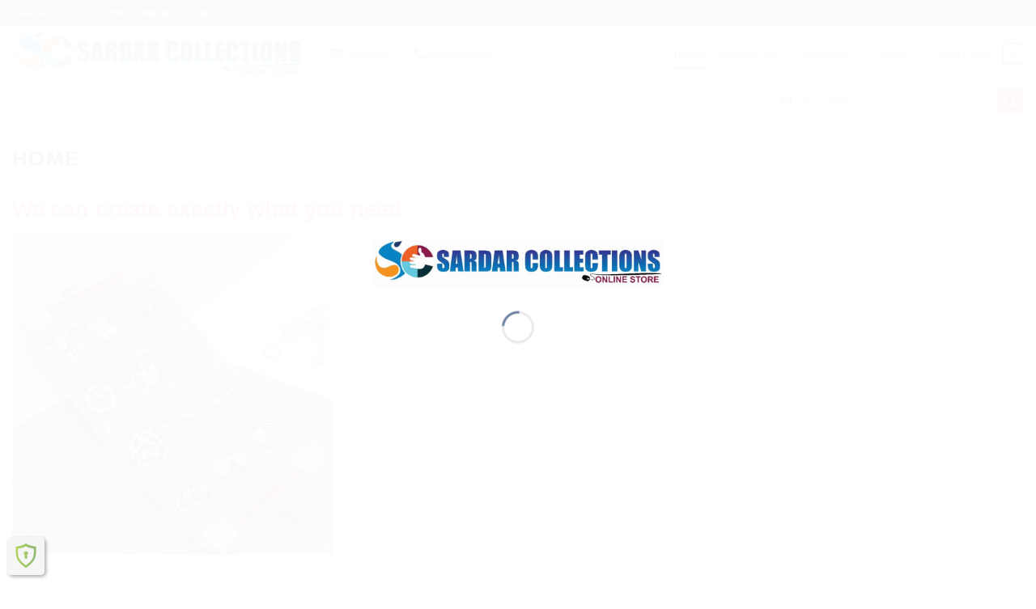

--- FILE ---
content_type: text/html; charset=UTF-8
request_url: https://sardarcollections.com/
body_size: 61448
content:
<!DOCTYPE html><html dir="ltr" lang="en-US" prefix="og: https://ogp.me/ns#" class="loading-site no-js"><head><script data-no-optimize="1">var litespeed_docref=sessionStorage.getItem("litespeed_docref");litespeed_docref&&(Object.defineProperty(document,"referrer",{get:function(){return litespeed_docref}}),sessionStorage.removeItem("litespeed_docref"));</script> <meta charset="UTF-8" /><link rel="profile" href="http://gmpg.org/xfn/11" /><link rel="pingback" href="https://sardarcollections.com/xmlrpc.php" /> <script type="litespeed/javascript">(function(html){html.className=html.className.replace(/\bno-js\b/,'js')})(document.documentElement)</script> <title>Home - SARDAR COLLECTION online store in Lahore Pakistan</title><style>img:is([sizes="auto" i], [sizes^="auto," i]) { contain-intrinsic-size: 3000px 1500px }</style><meta name="description" content="We can create exactly what you need POPULAR CATEGORIES TOP SELLING PRODUCTS Buy Now Fashion Carry In Foldable Pouches Sale!₨ 13 ₨ 999.00 Locker Pouch Jewelry" /><meta name="robots" content="max-image-preview:large" /><link rel="canonical" href="https://sardarcollections.com/" /><meta name="generator" content="All in One SEO (AIOSEO) 4.9.1" /><meta property="og:locale" content="en_US" /><meta property="og:site_name" content="SARDAR COLLECTION - We Make What You Want!" /><meta property="og:type" content="website" /><meta property="og:title" content="Home - SARDAR COLLECTION online store in Lahore Pakistan" /><meta property="og:description" content="We can create exactly what you need POPULAR CATEGORIES TOP SELLING PRODUCTS Buy Now Fashion Carry In Foldable Pouches Sale!₨ 13 ₨ 999.00 Locker Pouch Jewelry" /><meta property="og:url" content="https://sardarcollections.com/" /><meta name="twitter:card" content="summary_large_image" /><meta name="twitter:title" content="Home - SARDAR COLLECTION online store in Lahore Pakistan" /><meta name="twitter:description" content="We can create exactly what you need POPULAR CATEGORIES TOP SELLING PRODUCTS Buy Now Fashion Carry In Foldable Pouches Sale!₨ 13 ₨ 999.00 Locker Pouch Jewelry" /> <script type="application/ld+json" class="aioseo-schema">{"@context":"https:\/\/schema.org","@graph":[{"@type":"BreadcrumbList","@id":"https:\/\/sardarcollections.com\/#breadcrumblist","itemListElement":[{"@type":"ListItem","@id":"https:\/\/sardarcollections.com#listItem","position":1,"name":"Home"}]},{"@type":"Organization","@id":"https:\/\/sardarcollections.com\/#organization","name":"SARDAR COLLECTION","description":"We Make What You Want!","url":"https:\/\/sardarcollections.com\/"},{"@type":"WebPage","@id":"https:\/\/sardarcollections.com\/#webpage","url":"https:\/\/sardarcollections.com\/","name":"Home - SARDAR COLLECTION online store in Lahore Pakistan","description":"We can create exactly what you need POPULAR CATEGORIES TOP SELLING PRODUCTS Buy Now Fashion Carry In Foldable Pouches Sale!\u20a8 13 \u20a8 999.00 Locker Pouch Jewelry","inLanguage":"en-US","isPartOf":{"@id":"https:\/\/sardarcollections.com\/#website"},"breadcrumb":{"@id":"https:\/\/sardarcollections.com\/#breadcrumblist"},"datePublished":"2018-06-18T06:57:36+05:00","dateModified":"2025-12-02T09:12:10+05:00"},{"@type":"WebSite","@id":"https:\/\/sardarcollections.com\/#website","url":"https:\/\/sardarcollections.com\/","name":"SARDAR COLLECTION","description":"We Make What You Want!","inLanguage":"en-US","publisher":{"@id":"https:\/\/sardarcollections.com\/#organization"}}]}</script> <meta name="viewport" content="width=device-width, initial-scale=1" /> <script id="google_gtagjs-js-consent-mode-data-layer" type="litespeed/javascript">window.dataLayer=window.dataLayer||[];function gtag(){dataLayer.push(arguments)}
gtag('consent','default',{"ad_personalization":"denied","ad_storage":"denied","ad_user_data":"denied","analytics_storage":"denied","functionality_storage":"denied","security_storage":"denied","personalization_storage":"denied","region":["AT","BE","BG","CH","CY","CZ","DE","DK","EE","ES","FI","FR","GB","GR","HR","HU","IE","IS","IT","LI","LT","LU","LV","MT","NL","NO","PL","PT","RO","SE","SI","SK"],"wait_for_update":500});window._googlesitekitConsentCategoryMap={"statistics":["analytics_storage"],"marketing":["ad_storage","ad_user_data","ad_personalization"],"functional":["functionality_storage","security_storage"],"preferences":["personalization_storage"]};window._googlesitekitConsents={"ad_personalization":"denied","ad_storage":"denied","ad_user_data":"denied","analytics_storage":"denied","functionality_storage":"denied","security_storage":"denied","personalization_storage":"denied","region":["AT","BE","BG","CH","CY","CZ","DE","DK","EE","ES","FI","FR","GB","GR","HR","HU","IE","IS","IT","LI","LT","LU","LV","MT","NL","NO","PL","PT","RO","SE","SI","SK"],"wait_for_update":500}</script> <link rel='dns-prefetch' href='//www.googletagmanager.com' /><link rel='dns-prefetch' href='//fonts.googleapis.com' /><link href='https://fonts.gstatic.com' crossorigin rel='preconnect' /><link rel='prefetch' href='https://sardarcollections.com/wp-content/themes/flatsome/assets/js/flatsome.js?ver=51d1c732cb1803d92751' /><link rel='prefetch' href='https://sardarcollections.com/wp-content/themes/flatsome/assets/js/chunk.slider.js?ver=3.19.3' /><link rel='prefetch' href='https://sardarcollections.com/wp-content/themes/flatsome/assets/js/chunk.popups.js?ver=3.19.3' /><link rel='prefetch' href='https://sardarcollections.com/wp-content/themes/flatsome/assets/js/chunk.tooltips.js?ver=3.19.3' /><link rel='prefetch' href='https://sardarcollections.com/wp-content/themes/flatsome/assets/js/woocommerce.js?ver=60a299668ea84c875077' /><link rel="alternate" type="application/rss+xml" title="SARDAR COLLECTION &raquo; Feed" href="https://sardarcollections.com/feed/" /><link rel="alternate" type="application/rss+xml" title="SARDAR COLLECTION &raquo; Comments Feed" href="https://sardarcollections.com/comments/feed/" /><link rel="alternate" type="application/rss+xml" title="SARDAR COLLECTION &raquo; Home Comments Feed" href="https://sardarcollections.com/home/feed/" /><style>1{content-visibility:auto;contain-intrinsic-size:1px 1000px;}</style><link data-optimized="2" rel="stylesheet" href="https://sardarcollections.com/wp-content/litespeed/css/22a7e587fbe29be63f7843c7a1a89cb0.css?ver=d3fb1" /><style id='woocommerce-inline-inline-css' type='text/css'>.woocommerce form .form-row .required { visibility: visible; }</style><style id='woo-variation-swatches-inline-css' type='text/css'>:root {
--wvs-tick:url("data:image/svg+xml;utf8,%3Csvg filter='drop-shadow(0px 0px 2px rgb(0 0 0 / .8))' xmlns='http://www.w3.org/2000/svg'  viewBox='0 0 30 30'%3E%3Cpath fill='none' stroke='%23ffffff' stroke-linecap='round' stroke-linejoin='round' stroke-width='4' d='M4 16L11 23 27 7'/%3E%3C/svg%3E");

--wvs-cross:url("data:image/svg+xml;utf8,%3Csvg filter='drop-shadow(0px 0px 5px rgb(255 255 255 / .6))' xmlns='http://www.w3.org/2000/svg' width='72px' height='72px' viewBox='0 0 24 24'%3E%3Cpath fill='none' stroke='%23ff0000' stroke-linecap='round' stroke-width='0.6' d='M5 5L19 19M19 5L5 19'/%3E%3C/svg%3E");
--wvs-single-product-item-width:30px;
--wvs-single-product-item-height:30px;
--wvs-single-product-item-font-size:16px}</style><style id='flatsome-main-inline-css' type='text/css'>@font-face {
				font-family: "fl-icons";
				font-display: block;
				src: url(https://sardarcollections.com/wp-content/themes/flatsome/assets/css/icons/fl-icons.eot?v=3.19.3);
				src:
					url(https://sardarcollections.com/wp-content/themes/flatsome/assets/css/icons/fl-icons.eot#iefix?v=3.19.3) format("embedded-opentype"),
					url(https://sardarcollections.com/wp-content/themes/flatsome/assets/css/icons/fl-icons.woff2?v=3.19.3) format("woff2"),
					url(https://sardarcollections.com/wp-content/themes/flatsome/assets/css/icons/fl-icons.ttf?v=3.19.3) format("truetype"),
					url(https://sardarcollections.com/wp-content/themes/flatsome/assets/css/icons/fl-icons.woff?v=3.19.3) format("woff"),
					url(https://sardarcollections.com/wp-content/themes/flatsome/assets/css/icons/fl-icons.svg?v=3.19.3#fl-icons) format("svg");
			}</style> <script type="litespeed/javascript" data-src="https://sardarcollections.com/wp-includes/js/jquery/jquery.min.js" id="jquery-core-js"></script>  <script type="litespeed/javascript" data-src="https://www.googletagmanager.com/gtag/js?id=GT-MBH4GRZ" id="google_gtagjs-js"></script> <script id="google_gtagjs-js-after" type="litespeed/javascript">window.dataLayer=window.dataLayer||[];function gtag(){dataLayer.push(arguments)}
gtag("set","linker",{"domains":["sardarcollections.com"]});gtag("js",new Date());gtag("set","developer_id.dZTNiMT",!0);gtag("config","GT-MBH4GRZ",{"googlesitekit_post_type":"page"});gtag("config","AW-17622702097");window._googlesitekit=window._googlesitekit||{};window._googlesitekit.throttledEvents=[];window._googlesitekit.gtagEvent=(name,data)=>{var key=JSON.stringify({name,data});if(!!window._googlesitekit.throttledEvents[key]){return}window._googlesitekit.throttledEvents[key]=!0;setTimeout(()=>{delete window._googlesitekit.throttledEvents[key]},5);gtag("event",name,{...data,event_source:"site-kit"})}</script> <link rel="https://api.w.org/" href="https://sardarcollections.com/wp-json/" /><link rel="alternate" title="JSON" type="application/json" href="https://sardarcollections.com/wp-json/wp/v2/pages/5017" /><link rel="EditURI" type="application/rsd+xml" title="RSD" href="https://sardarcollections.com/xmlrpc.php?rsd" /><meta name="generator" content="WordPress 6.8.3" /><meta name="generator" content="WooCommerce 10.3.5" /><link rel='shortlink' href='https://sardarcollections.com/' /><link rel="alternate" title="oEmbed (JSON)" type="application/json+oembed" href="https://sardarcollections.com/wp-json/oembed/1.0/embed?url=https%3A%2F%2Fsardarcollections.com%2F" /><link rel="alternate" title="oEmbed (XML)" type="text/xml+oembed" href="https://sardarcollections.com/wp-json/oembed/1.0/embed?url=https%3A%2F%2Fsardarcollections.com%2F&#038;format=xml" /><meta name="generator" content="Site Kit by Google 1.167.0" /><meta name="google-site-verification" content="3hp-xfk7ynwNujcjziV3zYug8DI2506588xKqenBTAY" />
 <script type="litespeed/javascript" data-src="https://www.googletagmanager.com/gtag/js?id=G-BK5HLHJFV0"></script> <script type="litespeed/javascript">window.dataLayer=window.dataLayer||[];function gtag(){dataLayer.push(arguments)}
gtag('js',new Date());gtag('config','G-BK5HLHJFV0')</script>  <script type="litespeed/javascript">gtag('event','conversion',{'send_to':'AW-17622702097/1x0mCI3ri6wbEJGwlNNB','value':1.0,'currency':'PKR'})</script> <noscript><style>.woocommerce-product-gallery{ opacity: 1 !important; }</style></noscript><meta name="google-adsense-platform-account" content="ca-host-pub-2644536267352236"><meta name="google-adsense-platform-domain" content="sitekit.withgoogle.com"> <script type="litespeed/javascript">(function(w,d,s,l,i){w[l]=w[l]||[];w[l].push({'gtm.start':new Date().getTime(),event:'gtm.js'});var f=d.getElementsByTagName(s)[0],j=d.createElement(s),dl=l!='dataLayer'?'&l='+l:'';j.async=!0;j.src='https://www.googletagmanager.com/gtm.js?id='+i+dl;f.parentNode.insertBefore(j,f)})(window,document,'script','dataLayer','GTM-P6XJ22P')</script> <link rel="icon" href="https://sardarcollections.com/wp-content/uploads/2025/02/cropped-IMG-20250209-WA0013-32x32.jpg" sizes="32x32" /><link rel="icon" href="https://sardarcollections.com/wp-content/uploads/2025/02/cropped-IMG-20250209-WA0013-192x192.jpg" sizes="192x192" /><link rel="apple-touch-icon" href="https://sardarcollections.com/wp-content/uploads/2025/02/cropped-IMG-20250209-WA0013-180x180.jpg" /><meta name="msapplication-TileImage" content="https://sardarcollections.com/wp-content/uploads/2025/02/cropped-IMG-20250209-WA0013-270x270.jpg" /><style id="custom-css" type="text/css">:root {--primary-color: #446084;--fs-color-primary: #446084;--fs-color-secondary: #dd3333;--fs-color-success: #7a9c59;--fs-color-alert: #97af12;--fs-experimental-link-color: #334862;--fs-experimental-link-color-hover: #111;}.tooltipster-base {--tooltip-color: #dd3333;--tooltip-bg-color: #ffffff;}.off-canvas-right .mfp-content, .off-canvas-left .mfp-content {--drawer-width: 300px;}.off-canvas .mfp-content.off-canvas-cart {--drawer-width: 360px;}html{background-color:#ffffff!important;}.container-width, .full-width .ubermenu-nav, .container, .row{max-width: 1470px}.row.row-collapse{max-width: 1440px}.row.row-small{max-width: 1462.5px}.row.row-large{max-width: 1500px}body.framed, body.framed header, body.framed .header-wrapper, body.boxed, body.boxed header, body.boxed .header-wrapper, body.boxed .is-sticky-section{ max-width: 1550px}.sticky-add-to-cart--active, #wrapper,#main,#main.dark{background-color: #ffffff}.header-main{height: 67px}#logo img{max-height: 67px}#logo{width:362px;}.header-bottom{min-height: 51px}.header-top{min-height: 33px}.transparent .header-main{height: 94px}.transparent #logo img{max-height: 94px}.has-transparent + .page-title:first-of-type,.has-transparent + #main > .page-title,.has-transparent + #main > div > .page-title,.has-transparent + #main .page-header-wrapper:first-of-type .page-title{padding-top: 174px;}.header.show-on-scroll,.stuck .header-main{height:62px!important}.stuck #logo img{max-height: 62px!important}.search-form{ width: 25%;}.header-bg-color {background-color: rgba(255,255,255,0.9)}.header-bottom {background-color: #f1f1f1}.top-bar-nav > li > a{line-height: 12px }.header-main .nav > li > a{line-height: 16px }.stuck .header-main .nav > li > a{line-height: 50px }.header-bottom-nav > li > a{line-height: 22px }@media (max-width: 549px) {.header-main{height: 70px}#logo img{max-height: 70px}}.nav-dropdown-has-arrow.nav-dropdown-has-border li.has-dropdown:before{border-bottom-color: #ffffff;}.nav .nav-dropdown{border-color: #ffffff }.nav-dropdown{font-size:100%}.nav-dropdown-has-arrow li.has-dropdown:after{border-bottom-color: #1e73be;}.nav .nav-dropdown{background-color: #1e73be}body{color: #141313}h1,h2,h3,h4,h5,h6,.heading-font{color: #000000;}body{font-size: 97%;}@media screen and (max-width: 549px){body{font-size: 95%;}}body{font-family: Lato, sans-serif;}body {font-weight: 400;font-style: normal;}.nav > li > a {font-family: Lato, sans-serif;}.mobile-sidebar-levels-2 .nav > li > ul > li > a {font-family: Lato, sans-serif;}.nav > li > a,.mobile-sidebar-levels-2 .nav > li > ul > li > a {font-weight: 700;font-style: normal;}h1,h2,h3,h4,h5,h6,.heading-font, .off-canvas-center .nav-sidebar.nav-vertical > li > a{font-family: Lato, sans-serif;}h1,h2,h3,h4,h5,h6,.heading-font,.banner h1,.banner h2 {font-weight: 700;font-style: normal;}.alt-font{font-family: "Dancing Script", sans-serif;}.alt-font {font-weight: 400!important;font-style: normal!important;}.widget:where(:not(.widget_shopping_cart)) a{color: #000000;}.widget:where(:not(.widget_shopping_cart)) a:hover{color: #0c79d8;}.widget .tagcloud a:hover{border-color: #0c79d8; background-color: #0c79d8;}.is-divider{background-color: #20afcc;}.shop-page-title.featured-title .title-overlay{background-color: #ffffff;}.current .breadcrumb-step, [data-icon-label]:after, .button#place_order,.button.checkout,.checkout-button,.single_add_to_cart_button.button, .sticky-add-to-cart-select-options-button{background-color: #dd3333!important }.badge-inner.on-sale{background-color: #f95656}.badge-inner.new-bubble-auto{background-color: #f2af7c}.badge-inner.new-bubble{background-color: #81d742}.star-rating span:before,.star-rating:before, .woocommerce-page .star-rating:before, .stars a:hover:after, .stars a.active:after{color: #ffde51}.price del, .product_list_widget del, del .woocommerce-Price-amount { color: #000000; }ins .woocommerce-Price-amount { color: #f24545; }@media screen and (min-width: 550px){.products .box-vertical .box-image{min-width: 247px!important;width: 247px!important;}}.header-main .social-icons,.header-main .cart-icon strong,.header-main .menu-title,.header-main .header-button > .button.is-outline,.header-main .nav > li > a > i:not(.icon-angle-down){color: #1e73be!important;}.header-main .header-button > .button.is-outline,.header-main .cart-icon strong:after,.header-main .cart-icon strong{border-color: #1e73be!important;}.header-main .header-button > .button:not(.is-outline){background-color: #1e73be!important;}.header-main .current-dropdown .cart-icon strong,.header-main .header-button > .button:hover,.header-main .header-button > .button:hover i,.header-main .header-button > .button:hover span{color:#FFF!important;}.header-main .menu-title:hover,.header-main .social-icons a:hover,.header-main .header-button > .button.is-outline:hover,.header-main .nav > li > a:hover > i:not(.icon-angle-down){color: #7100e2!important;}.header-main .current-dropdown .cart-icon strong,.header-main .header-button > .button:hover{background-color: #7100e2!important;}.header-main .current-dropdown .cart-icon strong:after,.header-main .current-dropdown .cart-icon strong,.header-main .header-button > .button:hover{border-color: #7100e2!important;}.footer-1{background-color: #1ef3ff}.footer-2{background-color: #1e59bf}.absolute-footer, html{background-color: #1eb2c9}.page-title-small + main .product-container > .row{padding-top:0;}.nav-vertical-fly-out > li + li {border-top-width: 1px; border-top-style: solid;}.label-new.menu-item > a:after{content:"New";}.label-hot.menu-item > a:after{content:"Hot";}.label-sale.menu-item > a:after{content:"Sale";}.label-popular.menu-item > a:after{content:"Popular";}</style><style type="text/css" id="wp-custom-css">.woocommerce-LoopProduct-link.woocommerce-loop-product__link {
  color: #000000;
}

.edw_date {
  color: #000000;
}
.name.product-title.woocommerce-loop-product__title {
  background-color: #f5fffe;
}</style></head><body class="home wp-singular page-template-default page page-id-5017 wp-theme-flatsome theme-flatsome woocommerce-no-js woo-variation-swatches wvs-behavior-blur wvs-theme-flatsome wvs-show-label wvs-tooltip boxed header-shadow lightbox nav-dropdown-has-arrow nav-dropdown-has-shadow nav-dropdown-has-border parallax-mobile">
<noscript>
<iframe data-lazyloaded="1" src="about:blank" data-litespeed-src="https://www.googletagmanager.com/ns.html?id=GTM-P6XJ22P" height="0" width="0" style="display:none;visibility:hidden"></iframe>
</noscript>
<a class="skip-link screen-reader-text" href="#main">Skip to content</a><div id="wrapper"><div class="page-loader fixed fill z-top-3 "><div class="page-loader-inner x50 y50 md-y50 md-x50 lg-y50 lg-x50 absolute"><div class="page-loader-logo" style="padding-bottom: 30px;"><a href="https://sardarcollections.com/" title="SARDAR COLLECTION - We Make What You Want!" rel="home">
<img data-lazyloaded="1" src="[data-uri]" width="1020" height="165" data-src="https://sardarcollections.com/wp-content/uploads/2025/02/IMG-20250209-WA0023-1024x166.jpg" class="header_logo header-logo" alt="SARDAR COLLECTION"/><img data-lazyloaded="1" src="[data-uri]"  width="1020" height="165" data-src="https://sardarcollections.com/wp-content/uploads/2025/02/IMG-20250209-WA0023-1024x166.jpg" class="header-logo-dark" alt="SARDAR COLLECTION"/></a></div><div class="page-loader-spin"><div class="loading-spin"></div></div></div><style>.page-loader{opacity: 0; transition: opacity .3s; transition-delay: .3s;
			background-color: #fff;
		}
		.loading-site .page-loader{opacity: .98;}
		.page-loader-logo{max-width: 362px; animation: pageLoadZoom 1.3s ease-out; -webkit-animation: pageLoadZoom 1.3s ease-out;}
		.page-loader-spin{animation: pageLoadZoomSpin 1.3s ease-out;}
		.page-loader-spin .loading-spin{width: 40px; height: 40px; }
		@keyframes pageLoadZoom {
		    0%   {opacity:0; transform: translateY(30px);}
		    100% {opacity:1; transform: translateY(0);}
		}
		@keyframes pageLoadZoomSpin {
		    0%   {opacity:0; transform: translateY(60px);}
		    100% {opacity:1; transform: translateY(0);}
		}</style></div><header id="header" class="header has-sticky sticky-jump"><div class="header-wrapper"><div id="top-bar" class="header-top hide-for-sticky nav-dark"><div class="flex-row container"><div class="flex-col hide-for-medium flex-left"><ul class="nav nav-left medium-nav-center nav-small  nav-divided"><li class="html custom html_topbar_left"><strong class="uppercase">sardar collections online store</strong></li></ul></div><div class="flex-col hide-for-medium flex-center"><ul class="nav nav-center nav-small  nav-divided"></ul></div><div class="flex-col hide-for-medium flex-right"><ul class="nav top-bar-nav nav-right nav-small  nav-divided"></ul></div><div class="flex-col show-for-medium flex-grow"><ul class="nav nav-center nav-small mobile-nav  nav-divided"><li class="html custom html_topbar_left"><strong class="uppercase">sardar collections online store</strong></li></ul></div></div></div><div id="masthead" class="header-main "><div class="header-inner flex-row container logo-left medium-logo-center" role="navigation"><div id="logo" class="flex-col logo"><a href="https://sardarcollections.com/" title="SARDAR COLLECTION - We Make What You Want!" rel="home">
<img data-lazyloaded="1" src="[data-uri]" width="1020" height="165" data-src="https://sardarcollections.com/wp-content/uploads/2025/02/IMG-20250209-WA0023-1024x166.jpg" class="header_logo header-logo" alt="SARDAR COLLECTION"/><img data-lazyloaded="1" src="[data-uri]"  width="1020" height="165" data-src="https://sardarcollections.com/wp-content/uploads/2025/02/IMG-20250209-WA0023-1024x166.jpg" class="header-logo-dark" alt="SARDAR COLLECTION"/></a></div><div class="flex-col show-for-medium flex-left"><ul class="mobile-nav nav nav-left "><li class="nav-icon has-icon">
<a href="#" data-open="#main-menu" data-pos="left" data-bg="main-menu-overlay" data-color="" class="is-small" aria-label="Menu" aria-controls="main-menu" aria-expanded="false"><i class="icon-menu" ></i>
</a></li></ul></div><div class="flex-col hide-for-medium flex-left
flex-grow"><ul class="header-nav header-nav-main nav nav-left  nav-line-bottom nav-spacing-medium nav-uppercase nav-prompts-overlay" ><li class="header-contact-wrapper"><ul id="header-contact" class="nav nav-divided nav-uppercase header-contact"><li class="">
<a href="mailto:order@sardarcollections.com" class="tooltip" title="order@sardarcollections.com">
<i class="icon-envelop" style="font-size:16px;" ></i>			       <span>
Contact			       </span>
</a></li><li class="">
<a href="tel:03132175105" class="tooltip" title="03132175105">
<i class="icon-phone" style="font-size:16px;" ></i>			      <span>03132175105</span>
</a></li></ul></li></ul></div><div class="flex-col hide-for-medium flex-right"><ul class="header-nav header-nav-main nav nav-right  nav-line-bottom nav-spacing-medium nav-uppercase nav-prompts-overlay"><li id="menu-item-5038" class="menu-item menu-item-type-custom menu-item-object-custom current-menu-item current_page_item menu-item-home menu-item-5038 active menu-item-design-default"><a href="https://sardarcollections.com/" aria-current="page" class="nav-top-link">Home</a></li><li id="menu-item-711" class="menu-item menu-item-type-custom menu-item-object-custom menu-item-has-children menu-item-711 menu-item-design-default has-dropdown"><a href="#" class="nav-top-link" aria-expanded="false" aria-haspopup="menu">Products<i class="icon-angle-down" ></i></a><ul class="sub-menu nav-dropdown nav-dropdown-default dark dropdown-uppercase"><li id="menu-item-732" class="menu-item menu-item-type-taxonomy menu-item-object-product_cat menu-item-732"><a href="https://sardarcollections.com/product-category/home-organizers/storage-bags/">Storage Bags</a></li><li id="menu-item-11223" class="menu-item menu-item-type-taxonomy menu-item-object-product_cat menu-item-11223"><a href="https://sardarcollections.com/product-category/cosmatic-bags/">COSMATIC BAGS</a></li><li id="menu-item-6200" class="menu-item menu-item-type-taxonomy menu-item-object-product_cat menu-item-6200"><a href="https://sardarcollections.com/product-category/collage-laptop-bags/">School Bags</a></li><li id="menu-item-724" class="menu-item menu-item-type-taxonomy menu-item-object-product_cat menu-item-724"><a href="https://sardarcollections.com/product-category/home-organizers/">Home Organizers</a></li><li id="menu-item-731" class="menu-item menu-item-type-taxonomy menu-item-object-product_cat menu-item-731"><a href="https://sardarcollections.com/product-category/shoes-storage/">Shoe Storage</a></li><li id="menu-item-725" class="menu-item menu-item-type-taxonomy menu-item-object-product_cat menu-item-725"><a href="https://sardarcollections.com/product-category/home-organizers/storage-bags/jewelry-storage/">Jewelry storage</a></li><li id="menu-item-4181" class="menu-item menu-item-type-taxonomy menu-item-object-product_cat menu-item-4181"><a href="https://sardarcollections.com/product-category/home-organizers/large-foldable-storage-bag/">Folding Storage Bag</a></li><li id="menu-item-722" class="menu-item menu-item-type-taxonomy menu-item-object-product_cat menu-item-722"><a href="https://sardarcollections.com/product-category/hajj-umra-ziarat/">Hajj /Umrah /Ziarat</a></li><li id="menu-item-5531" class="menu-item menu-item-type-taxonomy menu-item-object-product_cat menu-item-5531"><a href="https://sardarcollections.com/product-category/perashouit/">Perashouit</a></li><li id="menu-item-733" class="menu-item menu-item-type-taxonomy menu-item-object-product_cat menu-item-733"><a href="https://sardarcollections.com/product-category/toiletry-pouches/">Toiletry Pouch</a></li><li id="menu-item-11182" class="menu-item menu-item-type-taxonomy menu-item-object-product_cat menu-item-11182"><a href="https://sardarcollections.com/product-category/electronics/">Electronics</a></li><li id="menu-item-734" class="menu-item menu-item-type-taxonomy menu-item-object-product_cat menu-item-734"><a href="https://sardarcollections.com/product-category/travel-accessories/">Travel Accessories</a></li></ul></li><li id="menu-item-5262" class="menu-item menu-item-type-post_type menu-item-object-page menu-item-has-children menu-item-5262 menu-item-design-default has-dropdown"><a href="https://sardarcollections.com/account/" class="nav-top-link" aria-expanded="false" aria-haspopup="menu">Account<i class="icon-angle-down" ></i></a><ul class="sub-menu nav-dropdown nav-dropdown-default dark dropdown-uppercase"><li id="menu-item-5266" class="menu-item menu-item-type-post_type menu-item-object-page menu-item-5266"><a href="https://sardarcollections.com/login/">Login</a></li><li id="menu-item-5265" class="menu-item menu-item-type-post_type menu-item-object-page menu-item-5265"><a href="https://sardarcollections.com/register/">Register</a></li></ul></li><li id="menu-item-5366" class="menu-item menu-item-type-custom menu-item-object-custom menu-item-has-children menu-item-5366 menu-item-design-default has-dropdown"><a href="https://sardarcollections.com/about-sardar-collections/" class="nav-top-link" aria-expanded="false" aria-haspopup="menu">About<i class="icon-angle-down" ></i></a><ul class="sub-menu nav-dropdown nav-dropdown-default dark dropdown-uppercase"><li id="menu-item-5371" class="menu-item menu-item-type-custom menu-item-object-custom menu-item-5371"><a href="https://sardarcollections.com/contact-us/">Contact Us</a></li><li id="menu-item-5358" class="menu-item menu-item-type-post_type menu-item-object-page menu-item-5358"><a href="https://sardarcollections.com/terms-and-conditions/">Terms and Conditions</a></li><li id="menu-item-5359" class="menu-item menu-item-type-post_type menu-item-object-page menu-item-privacy-policy menu-item-5359"><a href="https://sardarcollections.com/our-privacy-policy/">Privacy Policy</a></li><li id="menu-item-5360" class="menu-item menu-item-type-post_type menu-item-object-page menu-item-5360"><a href="https://sardarcollections.com/return-policy/">Return Policy</a></li><li id="menu-item-5361" class="menu-item menu-item-type-post_type menu-item-object-page menu-item-5361"><a href="https://sardarcollections.com/ownership-statement/">Ownership Statement</a></li></ul></li><li class="cart-item has-icon has-dropdown"><a href="https://sardarcollections.com/cart/" class="header-cart-link is-small" title="Cart" ><span class="header-cart-title">
Cart   /      <span class="cart-price"><span class="woocommerce-Price-amount amount"><bdi><span class="woocommerce-Price-currencySymbol">&#8360;</span>&nbsp;0</bdi></span></span>
</span><span class="cart-icon image-icon">
<strong>0</strong>
</span>
</a><ul class="nav-dropdown nav-dropdown-default dark dropdown-uppercase"><li class="html widget_shopping_cart"><div class="widget_shopping_cart_content"><div class="ux-mini-cart-empty flex flex-row-col text-center pt pb"><div class="ux-mini-cart-empty-icon">
<svg xmlns="http://www.w3.org/2000/svg" viewBox="0 0 17 19" style="opacity:.1;height:80px;">
<path d="M8.5 0C6.7 0 5.3 1.2 5.3 2.7v2H2.1c-.3 0-.6.3-.7.7L0 18.2c0 .4.2.8.6.8h15.7c.4 0 .7-.3.7-.7v-.1L15.6 5.4c0-.3-.3-.6-.7-.6h-3.2v-2c0-1.6-1.4-2.8-3.2-2.8zM6.7 2.7c0-.8.8-1.4 1.8-1.4s1.8.6 1.8 1.4v2H6.7v-2zm7.5 3.4 1.3 11.5h-14L2.8 6.1h2.5v1.4c0 .4.3.7.7.7.4 0 .7-.3.7-.7V6.1h3.5v1.4c0 .4.3.7.7.7s.7-.3.7-.7V6.1h2.6z" fill-rule="evenodd" clip-rule="evenodd" fill="currentColor"></path>
</svg></div><p class="woocommerce-mini-cart__empty-message empty">No products in the cart.</p><p class="return-to-shop">
<a class="button primary wc-backward" href="https://sardarcollections.com/shop-2/">
Return to shop				</a></p></div></div></li></ul></li></ul></div><div class="flex-col show-for-medium flex-right"><ul class="mobile-nav nav nav-right "><li class="cart-item has-icon"><a href="https://sardarcollections.com/cart/" class="header-cart-link is-small off-canvas-toggle nav-top-link" title="Cart" data-open="#cart-popup" data-class="off-canvas-cart" data-pos="right" ><span class="cart-icon image-icon">
<strong>0</strong>
</span>
</a><div id="cart-popup" class="mfp-hide"><div class="cart-popup-inner inner-padding cart-popup-inner--sticky"><div class="cart-popup-title text-center">
<span class="heading-font uppercase">Cart</span><div class="is-divider"></div></div><div class="widget_shopping_cart"><div class="widget_shopping_cart_content"><div class="ux-mini-cart-empty flex flex-row-col text-center pt pb"><div class="ux-mini-cart-empty-icon">
<svg xmlns="http://www.w3.org/2000/svg" viewBox="0 0 17 19" style="opacity:.1;height:80px;">
<path d="M8.5 0C6.7 0 5.3 1.2 5.3 2.7v2H2.1c-.3 0-.6.3-.7.7L0 18.2c0 .4.2.8.6.8h15.7c.4 0 .7-.3.7-.7v-.1L15.6 5.4c0-.3-.3-.6-.7-.6h-3.2v-2c0-1.6-1.4-2.8-3.2-2.8zM6.7 2.7c0-.8.8-1.4 1.8-1.4s1.8.6 1.8 1.4v2H6.7v-2zm7.5 3.4 1.3 11.5h-14L2.8 6.1h2.5v1.4c0 .4.3.7.7.7.4 0 .7-.3.7-.7V6.1h3.5v1.4c0 .4.3.7.7.7s.7-.3.7-.7V6.1h2.6z" fill-rule="evenodd" clip-rule="evenodd" fill="currentColor"></path>
</svg></div><p class="woocommerce-mini-cart__empty-message empty">No products in the cart.</p><p class="return-to-shop">
<a class="button primary wc-backward" href="https://sardarcollections.com/shop-2/">
Return to shop				</a></p></div></div></div></div></div></li></ul></div></div><div class="container"><div class="top-divider full-width"></div></div></div><div id="wide-nav" class="header-bottom wide-nav hide-for-sticky"><div class="flex-row container"><div class="flex-col hide-for-medium flex-left"><ul class="nav header-nav header-bottom-nav nav-left  nav-uppercase"></ul></div><div class="flex-col hide-for-medium flex-right flex-grow"><ul class="nav header-nav header-bottom-nav nav-right  nav-uppercase"><li class="header-search-form search-form html relative has-icon"><div class="header-search-form-wrapper"><div class="searchform-wrapper ux-search-box relative is-normal"><form role="search" method="get" class="searchform" action="https://sardarcollections.com/"><div class="flex-row relative"><div class="flex-col search-form-categories">
<select class="search_categories resize-select mb-0" name="product_cat"><option value="" selected='selected'>All</option><option value="cosmatic-bags">COSMATIC BAGS</option><option value="hajj-umra-ziarat">Hajj /Umrah /Ziarat</option><option value="home-organizers">Home Organizers</option><option value="kids-organizers">KIDS ORGANIZERS</option><option value="perashouit">Perashouit</option><option value="collage-laptop-bags">School Bags</option><option value="shoes-storage">Shoe Storage</option><option value="toiletry-pouches">Toiletry Pouch</option><option value="travel-accessories">Travel Accessories</option></select></div><div class="flex-col flex-grow">
<label class="screen-reader-text" for="woocommerce-product-search-field-0">Search for:</label>
<input type="search" id="woocommerce-product-search-field-0" class="search-field mb-0" placeholder="Search&hellip;" value="" name="s" />
<input type="hidden" name="post_type" value="product" /></div><div class="flex-col">
<button type="submit" value="Search" class="ux-search-submit submit-button secondary button  icon mb-0" aria-label="Submit">
<i class="icon-search" ></i>			</button></div></div><div class="live-search-results text-left z-top"></div></form></div></div></li></ul></div><div class="flex-col show-for-medium flex-grow"><ul class="nav header-bottom-nav nav-center mobile-nav  nav-uppercase"><li class="header-search-form search-form html relative has-icon"><div class="header-search-form-wrapper"><div class="searchform-wrapper ux-search-box relative is-normal"><form role="search" method="get" class="searchform" action="https://sardarcollections.com/"><div class="flex-row relative"><div class="flex-col search-form-categories">
<select class="search_categories resize-select mb-0" name="product_cat"><option value="" selected='selected'>All</option><option value="cosmatic-bags">COSMATIC BAGS</option><option value="hajj-umra-ziarat">Hajj /Umrah /Ziarat</option><option value="home-organizers">Home Organizers</option><option value="kids-organizers">KIDS ORGANIZERS</option><option value="perashouit">Perashouit</option><option value="collage-laptop-bags">School Bags</option><option value="shoes-storage">Shoe Storage</option><option value="toiletry-pouches">Toiletry Pouch</option><option value="travel-accessories">Travel Accessories</option></select></div><div class="flex-col flex-grow">
<label class="screen-reader-text" for="woocommerce-product-search-field-1">Search for:</label>
<input type="search" id="woocommerce-product-search-field-1" class="search-field mb-0" placeholder="Search&hellip;" value="" name="s" />
<input type="hidden" name="post_type" value="product" /></div><div class="flex-col">
<button type="submit" value="Search" class="ux-search-submit submit-button secondary button  icon mb-0" aria-label="Submit">
<i class="icon-search" ></i>			</button></div></div><div class="live-search-results text-left z-top"></div></form></div></div></li></ul></div></div></div><div class="header-bg-container fill"><div class="header-bg-image fill"></div><div class="header-bg-color fill"></div></div></div>
 <script type="litespeed/javascript">!function(f,b,e,v,n,t,s){if(f.fbq)return;n=f.fbq=function(){n.callMethod?n.callMethod.apply(n,arguments):n.queue.push(arguments)};if(!f._fbq)f._fbq=n;n.push=n;n.loaded=!0;n.version='2.0';n.queue=[];t=b.createElement(e);t.async=!0;t.src=v;s=b.getElementsByTagName(e)[0];s.parentNode.insertBefore(t,s)}(window,document,'script','https://connect.facebook.net/en_US/fbevents.js');fbq('init','3849606722026376');fbq('track','PageView')</script> <noscript><img height="1" width="1" style="display:none"
src="https://www.facebook.com/tr?id=3849606722026376&ev=PageView&noscript=1"
/></noscript><noscript><img height="1" width="1" style="display:none"
src="https://www.facebook.com/tr?id=3849606722026376&ev=PageView&noscript=1"
/></noscript></header><main id="main" class=""><div id="content" class="content-area page-wrapper" role="main"><div class="row row-main"><div class="large-12 col"><div class="col-inner"><header class="entry-header"><h1 class="entry-title mb uppercase">Home</h1></header><div id="text-697022542" class="text"><h2>We can create exactly what you need</h2><style>#text-697022542 {
  font-size: 1rem;
  line-height: 1.5;
  color: rgb(246, 26, 26);
}
#text-697022542 > * {
  color: rgb(246, 26, 26);
}
@media (min-width:550px) {
  #text-697022542 {
    font-size: 1.05rem;
  }
}</style></div><div class="row"  id="row-622675168"><div id="col-589025312" class="col medium-4 small-12 large-4"  ><div class="col-inner"  ><div class="img has-hover x md-x lg-x y md-y lg-y" id="image_1984480875">
<a class="" href="https://sardarcollections.com/product/buy-jewelry-storage-bag/" ><div class="img-inner dark" >
<img data-lazyloaded="1" src="[data-uri]" fetchpriority="high" decoding="async" width="1020" height="1020" data-src="https://sardarcollections.com/wp-content/uploads/2022/06/Tops-Rings-n-Chain-Pouch-Buy-Jewelry-Storage-Bag-red-edited_4.png" class="attachment-large size-large" alt="" data-srcset="https://sardarcollections.com/wp-content/uploads/2022/06/Tops-Rings-n-Chain-Pouch-Buy-Jewelry-Storage-Bag-red-edited_4.png 1024w, https://sardarcollections.com/wp-content/uploads/2022/06/Tops-Rings-n-Chain-Pouch-Buy-Jewelry-Storage-Bag-red-edited_4-300x300.png 300w, https://sardarcollections.com/wp-content/uploads/2022/06/Tops-Rings-n-Chain-Pouch-Buy-Jewelry-Storage-Bag-red-edited_4-150x150.png 150w, https://sardarcollections.com/wp-content/uploads/2022/06/Tops-Rings-n-Chain-Pouch-Buy-Jewelry-Storage-Bag-red-edited_4-768x768.png 768w, https://sardarcollections.com/wp-content/uploads/2022/06/Tops-Rings-n-Chain-Pouch-Buy-Jewelry-Storage-Bag-red-edited_4-247x247.png 247w, https://sardarcollections.com/wp-content/uploads/2022/06/Tops-Rings-n-Chain-Pouch-Buy-Jewelry-Storage-Bag-red-edited_4-510x510.png 510w, https://sardarcollections.com/wp-content/uploads/2022/06/Tops-Rings-n-Chain-Pouch-Buy-Jewelry-Storage-Bag-red-edited_4-100x100.png 100w, https://sardarcollections.com/wp-content/uploads/2022/06/Tops-Rings-n-Chain-Pouch-Buy-Jewelry-Storage-Bag-red-edited_4-50x50.png 50w" data-sizes="(max-width: 1020px) 100vw, 1020px" /></div>
</a><style>#image_1984480875 {
  width: 100%;
}</style></div></div></div><div id="col-959279879" class="col medium-4 small-12 large-4"  ><div class="col-inner"  ><div class="img has-hover x md-x lg-x y md-y lg-y" id="image_568508809">
<a class="" href="https://sardarcollections.com/product/hanging-jewelry-organizer/" ><div class="img-inner dark" >
<img decoding="async" width="1020" height="1020" src="data:image/svg+xml,%3Csvg%20viewBox%3D%220%200%201020%201020%22%20xmlns%3D%22http%3A%2F%2Fwww.w3.org%2F2000%2Fsvg%22%3E%3C%2Fsvg%3E" data-src="https://sardarcollections.com/wp-content/uploads/2022/07/Hanging-Jewelry-Organizer-26-Pocket-Jewelry-Chain-Storage-Bag-Black-edited_3.png" class="lazy-load attachment-large size-large" alt="" srcset="" data-srcset="https://sardarcollections.com/wp-content/uploads/2022/07/Hanging-Jewelry-Organizer-26-Pocket-Jewelry-Chain-Storage-Bag-Black-edited_3.png 1024w, https://sardarcollections.com/wp-content/uploads/2022/07/Hanging-Jewelry-Organizer-26-Pocket-Jewelry-Chain-Storage-Bag-Black-edited_3-300x300.png 300w, https://sardarcollections.com/wp-content/uploads/2022/07/Hanging-Jewelry-Organizer-26-Pocket-Jewelry-Chain-Storage-Bag-Black-edited_3-150x150.png 150w, https://sardarcollections.com/wp-content/uploads/2022/07/Hanging-Jewelry-Organizer-26-Pocket-Jewelry-Chain-Storage-Bag-Black-edited_3-768x768.png 768w, https://sardarcollections.com/wp-content/uploads/2022/07/Hanging-Jewelry-Organizer-26-Pocket-Jewelry-Chain-Storage-Bag-Black-edited_3-247x247.png 247w, https://sardarcollections.com/wp-content/uploads/2022/07/Hanging-Jewelry-Organizer-26-Pocket-Jewelry-Chain-Storage-Bag-Black-edited_3-510x510.png 510w, https://sardarcollections.com/wp-content/uploads/2022/07/Hanging-Jewelry-Organizer-26-Pocket-Jewelry-Chain-Storage-Bag-Black-edited_3-100x100.png 100w, https://sardarcollections.com/wp-content/uploads/2022/07/Hanging-Jewelry-Organizer-26-Pocket-Jewelry-Chain-Storage-Bag-Black-edited_3-50x50.png 50w" sizes="(max-width: 1020px) 100vw, 1020px" /></div>
</a><style>#image_568508809 {
  width: 100%;
}</style></div></div></div><div id="col-1010370761" class="col medium-4 small-12 large-4"  ><div class="col-inner"  ><div class="img has-hover x md-x lg-x y md-y lg-y" id="image_2026122330">
<a class="" href="https://sardarcollections.com/product/bottle-carry-cover/" ><div class="img-inner dark" >
<img decoding="async" width="1020" height="1020" src="data:image/svg+xml,%3Csvg%20viewBox%3D%220%200%201020%201020%22%20xmlns%3D%22http%3A%2F%2Fwww.w3.org%2F2000%2Fsvg%22%3E%3C%2Fsvg%3E" data-src="https://sardarcollections.com/wp-content/uploads/2023/05/Bottle-Carry-Cover-XL-upto-2-L-bottles-red-edited_3-2.png" class="lazy-load attachment-large size-large" alt="" srcset="" data-srcset="https://sardarcollections.com/wp-content/uploads/2023/05/Bottle-Carry-Cover-XL-upto-2-L-bottles-red-edited_3-2.png 1024w, https://sardarcollections.com/wp-content/uploads/2023/05/Bottle-Carry-Cover-XL-upto-2-L-bottles-red-edited_3-2-300x300.png 300w, https://sardarcollections.com/wp-content/uploads/2023/05/Bottle-Carry-Cover-XL-upto-2-L-bottles-red-edited_3-2-150x150.png 150w, https://sardarcollections.com/wp-content/uploads/2023/05/Bottle-Carry-Cover-XL-upto-2-L-bottles-red-edited_3-2-768x768.png 768w, https://sardarcollections.com/wp-content/uploads/2023/05/Bottle-Carry-Cover-XL-upto-2-L-bottles-red-edited_3-2-247x247.png 247w, https://sardarcollections.com/wp-content/uploads/2023/05/Bottle-Carry-Cover-XL-upto-2-L-bottles-red-edited_3-2-510x510.png 510w, https://sardarcollections.com/wp-content/uploads/2023/05/Bottle-Carry-Cover-XL-upto-2-L-bottles-red-edited_3-2-100x100.png 100w, https://sardarcollections.com/wp-content/uploads/2023/05/Bottle-Carry-Cover-XL-upto-2-L-bottles-red-edited_3-2-50x50.png 50w" sizes="(max-width: 1020px) 100vw, 1020px" /></div>
</a><style>#image_2026122330 {
  width: 100%;
}</style></div></div></div></div><div id="text-1980960667" class="text"><h2>Popular Product Categories</h2><style>#text-1980960667 {
  font-size: 1.1rem;
  text-align: center;
  color: rgb(86, 45, 215);
}
#text-1980960667 > * {
  color: rgb(86, 45, 215);
}</style></div><div id="cats-850329542" class="row large-columns-4 medium-columns-3 small-columns-2 row-normal row-full-width row-masonry" data-packery-options='{"itemSelector": ".col", "gutter": 0, "presentageWidth" : true}'><div class="product-category col" ><div class="col-inner">
<a aria-label="Visit product category COSMATIC BAGS" href="https://sardarcollections.com/product-category/cosmatic-bags/"><div class="box box-category has-hover box-normal "><div class="box-image" ><div class="" >
<img class="lazy-load" decoding="async" src="data:image/svg+xml,%3Csvg%20viewBox%3D%220%200%20300%20300%22%20xmlns%3D%22http%3A%2F%2Fwww.w3.org%2F2000%2Fsvg%22%3E%3C%2Fsvg%3E" data-src="https://sardarcollections.com/wp-content/uploads/2023/04/transparent-embroidery-storage-bag-edited_4-1-247x247.png" alt="COSMATIC BAGS" width="300" height="300" /></div></div><div class="box-text text-center" ><div class="box-text-inner"><h5 class="uppercase header-title">
COSMATIC BAGS</h5><p class="is-xsmall uppercase count ">
12 Products</p></div></div></div>
</a></div></div><div class="product-category col" ><div class="col-inner">
<a aria-label="Visit product category KIDS ORGANIZERS" href="https://sardarcollections.com/product-category/kids-organizers/"><div class="box box-category has-hover box-normal "><div class="box-image" ><div class="" >
<img class="lazy-load" decoding="async" src="data:image/svg+xml,%3Csvg%20viewBox%3D%220%200%20300%20300%22%20xmlns%3D%22http%3A%2F%2Fwww.w3.org%2F2000%2Fsvg%22%3E%3C%2Fsvg%3E" data-src="https://sardarcollections.com/wp-content/uploads/2024/03/Toys-Storage-BARREL-9x9x9-inch-red-edited_2-247x247.png" alt="KIDS ORGANIZERS" width="300" height="300" /></div></div><div class="box-text text-center" ><div class="box-text-inner"><h5 class="uppercase header-title">
KIDS ORGANIZERS</h5><p class="is-xsmall uppercase count ">
2 Products</p></div></div></div>
</a></div></div><div class="product-category col" ><div class="col-inner">
<a aria-label="Visit product category Perashouit" href="https://sardarcollections.com/product-category/perashouit/"><div class="box box-category has-hover box-normal "><div class="box-image" ><div class="" >
<img class="lazy-load" decoding="async" src="data:image/svg+xml,%3Csvg%20viewBox%3D%220%200%20300%20300%22%20xmlns%3D%22http%3A%2F%2Fwww.w3.org%2F2000%2Fsvg%22%3E%3C%2Fsvg%3E" data-src="https://sardarcollections.com/wp-content/uploads/2023/10/download-1-247x247.webp" alt="Perashouit" width="300" height="300" /></div></div><div class="box-text text-center" ><div class="box-text-inner"><h5 class="uppercase header-title">
Perashouit</h5><p class="is-xsmall uppercase count ">
5 Products</p></div></div></div>
</a></div></div><div class="product-category col" ><div class="col-inner">
<a aria-label="Visit product category School Bags" href="https://sardarcollections.com/product-category/collage-laptop-bags/"><div class="box box-category has-hover box-normal "><div class="box-image" ><div class="" >
<img class="lazy-load" decoding="async" src="data:image/svg+xml,%3Csvg%20viewBox%3D%220%200%20300%20300%22%20xmlns%3D%22http%3A%2F%2Fwww.w3.org%2F2000%2Fsvg%22%3E%3C%2Fsvg%3E" data-src="https://sardarcollections.com/wp-content/uploads/2023/04/School-bag-RED-edited_3-247x247.png" alt="School Bags" width="300" height="300" /></div></div><div class="box-text text-center" ><div class="box-text-inner"><h5 class="uppercase header-title">
School Bags</h5><p class="is-xsmall uppercase count ">
4 Products</p></div></div></div>
</a></div></div><div class="product-category col" ><div class="col-inner">
<a aria-label="Visit product category Hajj /Umrah /Ziarat" href="https://sardarcollections.com/product-category/hajj-umra-ziarat/"><div class="box box-category has-hover box-normal "><div class="box-image" ><div class="" >
<img class="lazy-load" decoding="async" src="data:image/svg+xml,%3Csvg%20viewBox%3D%220%200%20300%20300%22%20xmlns%3D%22http%3A%2F%2Fwww.w3.org%2F2000%2Fsvg%22%3E%3C%2Fsvg%3E" data-src="https://sardarcollections.com/wp-content/uploads/2022/07/Foldable-Prayer-Mat-edited_1-1-247x247.png" alt="Hajj /Umrah /Ziarat" width="300" height="300" /></div></div><div class="box-text text-center" ><div class="box-text-inner"><h5 class="uppercase header-title">
Hajj /Umrah /Ziarat</h5><p class="is-xsmall uppercase count ">
6 Products</p></div></div></div>
</a></div></div><div class="product-category col" ><div class="col-inner">
<a aria-label="Visit product category Home Organizers" href="https://sardarcollections.com/product-category/home-organizers/"><div class="box box-category has-hover box-normal "><div class="box-image" ><div class="" >
<img class="lazy-load" decoding="async" src="data:image/svg+xml,%3Csvg%20viewBox%3D%220%200%20300%20300%22%20xmlns%3D%22http%3A%2F%2Fwww.w3.org%2F2000%2Fsvg%22%3E%3C%2Fsvg%3E" data-src="https://sardarcollections.com/wp-content/uploads/2022/07/Screenshot-48-247x247.png" alt="Home Organizers" width="300" height="300" /></div></div><div class="box-text text-center" ><div class="box-text-inner"><h5 class="uppercase header-title">
Home Organizers</h5><p class="is-xsmall uppercase count ">
63 Products</p></div></div></div>
</a></div></div><div class="product-category col" ><div class="col-inner">
<a aria-label="Visit product category Shoe Storage" href="https://sardarcollections.com/product-category/shoes-storage/"><div class="box box-category has-hover box-normal "><div class="box-image" ><div class="" >
<img class="lazy-load" decoding="async" src="data:image/svg+xml,%3Csvg%20viewBox%3D%220%200%20300%20300%22%20xmlns%3D%22http%3A%2F%2Fwww.w3.org%2F2000%2Fsvg%22%3E%3C%2Fsvg%3E" data-src="https://sardarcollections.com/wp-content/uploads/2024/03/shoes-organizer-NAVE-BLUE-12-Socket-X-Large-30-x-26-x-5-edited_3-1-247x247.png" alt="Shoe Storage" width="300" height="300" /></div></div><div class="box-text text-center" ><div class="box-text-inner"><h5 class="uppercase header-title">
Shoe Storage</h5><p class="is-xsmall uppercase count ">
10 Products</p></div></div></div>
</a></div></div><div class="product-category col" ><div class="col-inner">
<a aria-label="Visit product category Toiletry Pouch" href="https://sardarcollections.com/product-category/toiletry-pouches/"><div class="box box-category has-hover box-normal "><div class="box-image" ><div class="" >
<img class="lazy-load" decoding="async" src="data:image/svg+xml,%3Csvg%20viewBox%3D%220%200%20300%20300%22%20xmlns%3D%22http%3A%2F%2Fwww.w3.org%2F2000%2Fsvg%22%3E%3C%2Fsvg%3E" data-src="https://sardarcollections.com/wp-content/uploads/2023/07/removtp5-443x475-1jpg-banners-247x247.jpg" alt="Toiletry Pouch" width="300" height="300" /></div></div><div class="box-text text-center" ><div class="box-text-inner"><h5 class="uppercase header-title">
Toiletry Pouch</h5><p class="is-xsmall uppercase count ">
2 Products</p></div></div></div>
</a></div></div><div class="product-category col" ><div class="col-inner">
<a aria-label="Visit product category Travel Accessories" href="https://sardarcollections.com/product-category/travel-accessories/"><div class="box box-category has-hover box-normal "><div class="box-image" ><div class="" >
<img class="lazy-load" decoding="async" src="data:image/svg+xml,%3Csvg%20viewBox%3D%220%200%20300%20300%22%20xmlns%3D%22http%3A%2F%2Fwww.w3.org%2F2000%2Fsvg%22%3E%3C%2Fsvg%3E" data-src="https://sardarcollections.com/wp-content/uploads/2023/07/Baby-Diaper-Storage-Bag-Multi-Pockets-edited_3-247x247.png" alt="Travel Accessories" width="300" height="300" /></div></div><div class="box-text text-center" ><div class="box-text-inner"><h5 class="uppercase header-title">
Travel Accessories</h5><p class="is-xsmall uppercase count ">
13 Products</p></div></div></div>
</a></div></div></div><div id="text-3010269596" class="text"><p>Top Selling Products<style>#text-3010269596 {
  font-size: 2.05rem;
  line-height: 1.55;
  text-align: center;
  color: rgb(73, 37, 231);
}
#text-3010269596 > * {
  color: rgb(73, 37, 231);
}</style></div><div class="row align-equal" style="max-width:" id="row-95936717"><div id="col-878357743" class="col small-12 large-12"  ><div class="col-inner"  ><div class="row large-columns-4 medium-columns-3 small-columns-2 row-normal" ><div class="product-small col has-hover product type-product post-1016 status-publish first instock product_cat-jewelry-storage product_tag-about-jewellery-shop product_tag-bracelet-organizer product_tag-daraz-jewellery-box product_tag-earring-pouch product_tag-foldable-jewelry-organizer product_tag-gold-jewelry-pouch product_tag-jewellery-bags-and-pouches product_tag-jewellery-box-in-lahore product_tag-jewellery-box-price product_tag-jewellery-boxes-wholesale-pakistan product_tag-jewellery-organisers product_tag-jewellery-organizer-box product_tag-jewellery-pouch product_tag-jewelry-box product_tag-jewelry-collection product_tag-jewelry-display-box product_tag-jewelry-online-store product_tag-jewelry-organizer product_tag-jewelry-packaging product_tag-jewelry-pouch product_tag-jewelry-pouch-travel product_tag-jewelry-storage-bag product_tag-jewelry-storage-box product_tag-latest-jewellery-pouch product_tag-lockable-jewelry-box product_tag-locker-pouch-for-gold-jewelry product_tag-necklace-storage product_tag-personalized-jewelry-box product_tag-ring-holder product_tag-small-gift-bags-for-jewellery product_tag-small-jewelry-bags-with-zipper product_tag-travel-jewelry-box product_tag-travel-jewelry-case product_tag-velvet-jewellery-box-pakistan product_tag-wooden-jewelry-box has-post-thumbnail sale taxable shipping-taxable purchasable product-type-variable"><div class="col-inner"><div class="badge-container absolute left top z-1"><div class="callout badge badge-circle"><div class="badge-inner secondary on-sale"><span class="onsale">-30%</span></div></div></div><div class="product-small box "><div class="box-image"><div class="image-fade_in_back">
<a href="https://sardarcollections.com/product/jewelry-box-removable-pocket/" aria-label="Jewelry Box Removable Pocket">
<img decoding="async" width="247" height="247" src="data:image/svg+xml,%3Csvg%20viewBox%3D%220%200%20247%20247%22%20xmlns%3D%22http%3A%2F%2Fwww.w3.org%2F2000%2Fsvg%22%3E%3C%2Fsvg%3E" data-src="https://sardarcollections.com/wp-content/uploads/2022/06/Jewelry-Box-Removable-Pocket-grey-edited_2-3-247x247.webp" class="lazy-load attachment-woocommerce_thumbnail size-woocommerce_thumbnail" alt="Jewelry Box Removable Pocket" srcset="" data-srcset="https://sardarcollections.com/wp-content/uploads/2022/06/Jewelry-Box-Removable-Pocket-grey-edited_2-3-247x247.webp 247w, https://sardarcollections.com/wp-content/uploads/2022/06/Jewelry-Box-Removable-Pocket-grey-edited_2-3-300x300.webp 300w, https://sardarcollections.com/wp-content/uploads/2022/06/Jewelry-Box-Removable-Pocket-grey-edited_2-3-150x150.webp 150w, https://sardarcollections.com/wp-content/uploads/2022/06/Jewelry-Box-Removable-Pocket-grey-edited_2-3-768x768.webp 768w, https://sardarcollections.com/wp-content/uploads/2022/06/Jewelry-Box-Removable-Pocket-grey-edited_2-3-510x510.webp 510w, https://sardarcollections.com/wp-content/uploads/2022/06/Jewelry-Box-Removable-Pocket-grey-edited_2-3-100x100.webp 100w, https://sardarcollections.com/wp-content/uploads/2022/06/Jewelry-Box-Removable-Pocket-grey-edited_2-3-50x50.webp 50w, https://sardarcollections.com/wp-content/uploads/2022/06/Jewelry-Box-Removable-Pocket-grey-edited_2-3.webp 1024w" sizes="(max-width: 247px) 100vw, 247px" /><img decoding="async" width="247" height="247" src="data:image/svg+xml,%3Csvg%20viewBox%3D%220%200%20247%20247%22%20xmlns%3D%22http%3A%2F%2Fwww.w3.org%2F2000%2Fsvg%22%3E%3C%2Fsvg%3E" data-src="https://sardarcollections.com/wp-content/uploads/2022/06/Jewelry-Box-Removable-Pocket-black-edited_2-1-247x247.webp" class="lazy-load show-on-hover absolute fill hide-for-small back-image" alt="" srcset="" data-srcset="https://sardarcollections.com/wp-content/uploads/2022/06/Jewelry-Box-Removable-Pocket-black-edited_2-1-247x247.webp 247w, https://sardarcollections.com/wp-content/uploads/2022/06/Jewelry-Box-Removable-Pocket-black-edited_2-1-300x300.webp 300w, https://sardarcollections.com/wp-content/uploads/2022/06/Jewelry-Box-Removable-Pocket-black-edited_2-1-150x150.webp 150w, https://sardarcollections.com/wp-content/uploads/2022/06/Jewelry-Box-Removable-Pocket-black-edited_2-1-768x768.webp 768w, https://sardarcollections.com/wp-content/uploads/2022/06/Jewelry-Box-Removable-Pocket-black-edited_2-1-510x510.webp 510w, https://sardarcollections.com/wp-content/uploads/2022/06/Jewelry-Box-Removable-Pocket-black-edited_2-1-100x100.webp 100w, https://sardarcollections.com/wp-content/uploads/2022/06/Jewelry-Box-Removable-Pocket-black-edited_2-1-50x50.webp 50w, https://sardarcollections.com/wp-content/uploads/2022/06/Jewelry-Box-Removable-Pocket-black-edited_2-1.webp 1024w" sizes="(max-width: 247px) 100vw, 247px" />				</a></div><div class="image-tools is-small top right show-on-hover"></div><div class="image-tools is-small hide-for-small bottom left show-on-hover"></div><div class="image-tools grid-tools text-center hide-for-small bottom hover-slide-in show-on-hover">
<a class="quick-view" data-prod="1016" href="#quick-view">Quick View</a></div></div><div class="box-text box-text-products text-center grid-style-2"><div class="title-wrapper"><p class="name product-title woocommerce-loop-product__title"><a href="https://sardarcollections.com/product/jewelry-box-removable-pocket/" class="woocommerce-LoopProduct-link woocommerce-loop-product__link">Jewelry Box Removable Pocket</a></p></div><div class="price-wrapper">
<span class="price"><del aria-hidden="true"><span class="woocommerce-Price-amount amount"><bdi><span class="woocommerce-Price-currencySymbol">&#8360;</span>&nbsp;2,800</bdi></span></del> <span class="screen-reader-text">Original price was: &#8360;&nbsp;2,800.</span><ins aria-hidden="true"><span class="woocommerce-Price-amount amount"><bdi><span class="woocommerce-Price-currencySymbol">&#8360;</span>&nbsp;1,950</bdi></span></ins><span class="screen-reader-text">Current price is: &#8360;&nbsp;1,950.</span></span></div></div></div></div></div><div class="product-small col has-hover product type-product post-1669 status-publish instock product_cat-home-organizers product_cat-storage-bags product_tag-beauty-organizer product_tag-buy-fancy-packing-bag product_tag-buy-fancy-packing-bag-online-pakistan product_tag-clear-makeup-bag product_tag-clear-skincare-bag product_tag-clear-toiletry-bag product_tag-clear-travel-bag product_tag-clear-vanity-bag product_tag-clothes-storage-bags-zipper product_tag-compact-makeup-organizer product_tag-fancy-packing-bag product_tag-fancy-packing-bag-buy-online product_tag-garment-bags-pakistan product_tag-hanging-bags-for-clothes product_tag-makeup-organizer product_tag-makeup-pouch product_tag-makeup-storage-solution product_tag-minimalist-makeup-bag product_tag-packing-bags-for-travel product_tag-plastic-bags-for-clothes-packing product_tag-plastic-bags-for-clothes-packing-pakistan product_tag-portable-cosmetic-bag product_tag-pvc-makeup-bag product_tag-reusable-makeup-storage product_tag-space-saving-solutions product_tag-storage-bags-for-clothes-daraz product_tag-transparent-beauty-bag product_tag-transparent-cosmetic-bag product_tag-travel-makeup-bag product_tag-travel-friendly-cosmetic-bag product_tag-waterproof-cosmetic-bag product_tag-zippered-makeup-bag has-post-thumbnail sale featured taxable shipping-taxable purchasable product-type-variable"><div class="col-inner"><div class="badge-container absolute left top z-1"><div class="callout badge badge-circle"><div class="badge-inner secondary on-sale"><span class="onsale">-32%</span></div></div></div><div class="product-small box "><div class="box-image"><div class="image-fade_in_back">
<a href="https://sardarcollections.com/product/wedding-packaging/" aria-label="Wedding Packaging">
<img decoding="async" width="247" height="247" src="data:image/svg+xml,%3Csvg%20viewBox%3D%220%200%20247%20247%22%20xmlns%3D%22http%3A%2F%2Fwww.w3.org%2F2000%2Fsvg%22%3E%3C%2Fsvg%3E" data-src="https://sardarcollections.com/wp-content/uploads/2022/07/Wedding-Packaging-edited_3-2-247x247.png" class="lazy-load attachment-woocommerce_thumbnail size-woocommerce_thumbnail" alt="Wedding Packaging" srcset="" data-srcset="https://sardarcollections.com/wp-content/uploads/2022/07/Wedding-Packaging-edited_3-2-247x247.png 247w, https://sardarcollections.com/wp-content/uploads/2022/07/Wedding-Packaging-edited_3-2-300x300.png 300w, https://sardarcollections.com/wp-content/uploads/2022/07/Wedding-Packaging-edited_3-2-150x150.png 150w, https://sardarcollections.com/wp-content/uploads/2022/07/Wedding-Packaging-edited_3-2-768x768.png 768w, https://sardarcollections.com/wp-content/uploads/2022/07/Wedding-Packaging-edited_3-2-510x510.png 510w, https://sardarcollections.com/wp-content/uploads/2022/07/Wedding-Packaging-edited_3-2-100x100.png 100w, https://sardarcollections.com/wp-content/uploads/2022/07/Wedding-Packaging-edited_3-2-50x50.png 50w, https://sardarcollections.com/wp-content/uploads/2022/07/Wedding-Packaging-edited_3-2.png 1024w" sizes="(max-width: 247px) 100vw, 247px" /><img decoding="async" width="247" height="247" src="data:image/svg+xml,%3Csvg%20viewBox%3D%220%200%20247%20247%22%20xmlns%3D%22http%3A%2F%2Fwww.w3.org%2F2000%2Fsvg%22%3E%3C%2Fsvg%3E" data-src="https://sardarcollections.com/wp-content/uploads/2022/07/Wedding-Packaging-RED-14×16-inch-edited_2-2-247x247.png" class="lazy-load show-on-hover absolute fill hide-for-small back-image" alt="" srcset="" data-srcset="https://sardarcollections.com/wp-content/uploads/2022/07/Wedding-Packaging-RED-14×16-inch-edited_2-2-247x247.png 247w, https://sardarcollections.com/wp-content/uploads/2022/07/Wedding-Packaging-RED-14×16-inch-edited_2-2-300x300.png 300w, https://sardarcollections.com/wp-content/uploads/2022/07/Wedding-Packaging-RED-14×16-inch-edited_2-2-150x150.png 150w, https://sardarcollections.com/wp-content/uploads/2022/07/Wedding-Packaging-RED-14×16-inch-edited_2-2-768x768.png 768w, https://sardarcollections.com/wp-content/uploads/2022/07/Wedding-Packaging-RED-14×16-inch-edited_2-2-510x510.png 510w, https://sardarcollections.com/wp-content/uploads/2022/07/Wedding-Packaging-RED-14×16-inch-edited_2-2-100x100.png 100w, https://sardarcollections.com/wp-content/uploads/2022/07/Wedding-Packaging-RED-14×16-inch-edited_2-2-50x50.png 50w, https://sardarcollections.com/wp-content/uploads/2022/07/Wedding-Packaging-RED-14×16-inch-edited_2-2.png 1024w" sizes="(max-width: 247px) 100vw, 247px" />				</a></div><div class="image-tools is-small top right show-on-hover"></div><div class="image-tools is-small hide-for-small bottom left show-on-hover"></div><div class="image-tools grid-tools text-center hide-for-small bottom hover-slide-in show-on-hover">
<a class="quick-view" data-prod="1669" href="#quick-view">Quick View</a></div></div><div class="box-text box-text-products text-center grid-style-2"><div class="title-wrapper"><p class="name product-title woocommerce-loop-product__title"><a href="https://sardarcollections.com/product/wedding-packaging/" class="woocommerce-LoopProduct-link woocommerce-loop-product__link">Wedding Packaging</a></p></div><div class="price-wrapper">
<span class="price"><span class="woocommerce-Price-amount amount" aria-hidden="true"><bdi><span class="woocommerce-Price-currencySymbol">&#8360;</span>&nbsp;160</bdi></span> <span aria-hidden="true">&ndash;</span> <span class="woocommerce-Price-amount amount" aria-hidden="true"><bdi><span class="woocommerce-Price-currencySymbol">&#8360;</span>&nbsp;290</bdi></span><span class="screen-reader-text">Price range: &#8360;&nbsp;160 through &#8360;&nbsp;290</span></span></div></div></div></div></div><div class="product-small col has-hover product type-product post-741 status-publish instock product_cat-storage-bags product_tag-blanket-cover-bag product_tag-buy-storage-bags-online product_tag-clothes-blankets-storage-bags-organizer product_tag-daraz-storage-bags product_tag-foldable-storage-bags-for-clothes product_tag-space-saving product_tag-space-saving-solutions product_tag-storage-bags product_tag-storage-bags-for-clothes-daraz product_tag-storage-bags-for-clothes-in-pakistan product_tag-storage-bags-for-comforters product_tag-storage-bags-for-travel product_tag-storage-bags-in-karachi product_tag-storage-bags-with-zipper product_tag-the-best-storage-containers product_tag-zahra-store-storage-bag product_tag-zipper-bags-for-clothes-in-pakistan has-post-thumbnail sale taxable shipping-taxable purchasable product-type-variable"><div class="col-inner"><div class="badge-container absolute left top z-1"><div class="callout badge badge-circle"><div class="badge-inner secondary on-sale"><span class="onsale">-21%</span></div></div><div class="badge callout badge-circle"><div class="badge-inner callout-new-bg is-small new-bubble">New</div></div></div><div class="product-small box "><div class="box-image"><div class="image-fade_in_back">
<a href="https://sardarcollections.com/product/slumber-jack/" aria-label="Slumber Jack Storage Container">
<img decoding="async" width="247" height="247" src="data:image/svg+xml,%3Csvg%20viewBox%3D%220%200%20247%20247%22%20xmlns%3D%22http%3A%2F%2Fwww.w3.org%2F2000%2Fsvg%22%3E%3C%2Fsvg%3E" data-src="https://sardarcollections.com/wp-content/uploads/2022/06/Slumber-Jack-Storage-Container-Brown-edited_4-1-247x247.png" class="lazy-load attachment-woocommerce_thumbnail size-woocommerce_thumbnail" alt="Slumber Jack Storage Container" srcset="" data-srcset="https://sardarcollections.com/wp-content/uploads/2022/06/Slumber-Jack-Storage-Container-Brown-edited_4-1-247x247.png 247w, https://sardarcollections.com/wp-content/uploads/2022/06/Slumber-Jack-Storage-Container-Brown-edited_4-1-300x300.png 300w, https://sardarcollections.com/wp-content/uploads/2022/06/Slumber-Jack-Storage-Container-Brown-edited_4-1-150x150.png 150w, https://sardarcollections.com/wp-content/uploads/2022/06/Slumber-Jack-Storage-Container-Brown-edited_4-1-768x768.png 768w, https://sardarcollections.com/wp-content/uploads/2022/06/Slumber-Jack-Storage-Container-Brown-edited_4-1-510x510.png 510w, https://sardarcollections.com/wp-content/uploads/2022/06/Slumber-Jack-Storage-Container-Brown-edited_4-1-100x100.png 100w, https://sardarcollections.com/wp-content/uploads/2022/06/Slumber-Jack-Storage-Container-Brown-edited_4-1-50x50.png 50w, https://sardarcollections.com/wp-content/uploads/2022/06/Slumber-Jack-Storage-Container-Brown-edited_4-1.png 1024w" sizes="(max-width: 247px) 100vw, 247px" /><img decoding="async" width="247" height="247" src="data:image/svg+xml,%3Csvg%20viewBox%3D%220%200%20247%20247%22%20xmlns%3D%22http%3A%2F%2Fwww.w3.org%2F2000%2Fsvg%22%3E%3C%2Fsvg%3E" data-src="https://sardarcollections.com/wp-content/uploads/2022/06/Slumber-Jack-Storage-Container-maroon-edited_1-247x247.png" class="lazy-load show-on-hover absolute fill hide-for-small back-image" alt="" srcset="" data-srcset="https://sardarcollections.com/wp-content/uploads/2022/06/Slumber-Jack-Storage-Container-maroon-edited_1-247x247.png 247w, https://sardarcollections.com/wp-content/uploads/2022/06/Slumber-Jack-Storage-Container-maroon-edited_1-300x300.png 300w, https://sardarcollections.com/wp-content/uploads/2022/06/Slumber-Jack-Storage-Container-maroon-edited_1-150x150.png 150w, https://sardarcollections.com/wp-content/uploads/2022/06/Slumber-Jack-Storage-Container-maroon-edited_1-768x768.png 768w, https://sardarcollections.com/wp-content/uploads/2022/06/Slumber-Jack-Storage-Container-maroon-edited_1-510x510.png 510w, https://sardarcollections.com/wp-content/uploads/2022/06/Slumber-Jack-Storage-Container-maroon-edited_1-100x100.png 100w, https://sardarcollections.com/wp-content/uploads/2022/06/Slumber-Jack-Storage-Container-maroon-edited_1-50x50.png 50w, https://sardarcollections.com/wp-content/uploads/2022/06/Slumber-Jack-Storage-Container-maroon-edited_1.png 1024w" sizes="(max-width: 247px) 100vw, 247px" />				</a></div><div class="image-tools is-small top right show-on-hover"></div><div class="image-tools is-small hide-for-small bottom left show-on-hover"></div><div class="image-tools grid-tools text-center hide-for-small bottom hover-slide-in show-on-hover">
<a class="quick-view" data-prod="741" href="#quick-view">Quick View</a></div></div><div class="box-text box-text-products text-center grid-style-2"><div class="title-wrapper"><p class="name product-title woocommerce-loop-product__title"><a href="https://sardarcollections.com/product/slumber-jack/" class="woocommerce-LoopProduct-link woocommerce-loop-product__link">Slumber Jack Storage Container</a></p></div><div class="price-wrapper">
<span class="price"><del aria-hidden="true"><span class="woocommerce-Price-amount amount"><bdi><span class="woocommerce-Price-currencySymbol">&#8360;</span>&nbsp;1,650</bdi></span></del> <span class="screen-reader-text">Original price was: &#8360;&nbsp;1,650.</span><ins aria-hidden="true"><span class="woocommerce-Price-amount amount"><bdi><span class="woocommerce-Price-currencySymbol">&#8360;</span>&nbsp;1,300</bdi></span></ins><span class="screen-reader-text">Current price is: &#8360;&nbsp;1,300.</span></span></div></div></div></div></div><div class="product-small col has-hover product type-product post-1617 status-publish last instock product_cat-cosmatic-bags product_cat-storage-bags product_tag-beauty-organizer product_tag-buy-clear-storage-bags product_tag-buy-clear-storage-bags-online product_tag-buy-clear-storage-bags-online-pakistan product_tag-clear-makeup-bag product_tag-clear-skincare-bag product_tag-clear-storage-bags-for-clothes product_tag-clear-storage-bags-ikea product_tag-clear-storage-bags-with-handles product_tag-clear-storage-bags-with-zipper product_tag-clear-toiletry-bag product_tag-clear-travel-bag product_tag-clear-vanity-bag product_tag-compact-makeup-organizer product_tag-daraz-storage-bags product_tag-heavy-duty-plastic-storage-bags product_tag-large-clear-storage-bags product_tag-makeup-organizer product_tag-makeup-pouch product_tag-makeup-storage-solution product_tag-minimalist-makeup-bag product_tag-portable-cosmetic-bag product_tag-pvc-makeup-bag product_tag-reusable-makeup-storage product_tag-storage-bags-for-clothes-daraz product_tag-transparent-beauty-bag product_tag-transparent-cosmetic-bag product_tag-travel-makeup-bag product_tag-travel-friendly-cosmetic-bag product_tag-waterproof-cosmetic-bag product_tag-zippered-makeup-bag has-post-thumbnail featured taxable shipping-taxable purchasable product-type-variable"><div class="col-inner"><div class="badge-container absolute left top z-1"></div><div class="product-small box "><div class="box-image"><div class="image-fade_in_back">
<a href="https://sardarcollections.com/product/transparent-storage-bags/" aria-label="Transparent Storage Bags">
<img decoding="async" width="247" height="247" src="data:image/svg+xml,%3Csvg%20viewBox%3D%220%200%20247%20247%22%20xmlns%3D%22http%3A%2F%2Fwww.w3.org%2F2000%2Fsvg%22%3E%3C%2Fsvg%3E" data-src="https://sardarcollections.com/wp-content/uploads/2022/07/Transparent-Storage-Bags-Size-E5-_-18-x-17-x-9-inches-edited_3-247x247.png" class="lazy-load attachment-woocommerce_thumbnail size-woocommerce_thumbnail" alt="Transparent Storage Bags" srcset="" data-srcset="https://sardarcollections.com/wp-content/uploads/2022/07/Transparent-Storage-Bags-Size-E5-_-18-x-17-x-9-inches-edited_3-247x247.png 247w, https://sardarcollections.com/wp-content/uploads/2022/07/Transparent-Storage-Bags-Size-E5-_-18-x-17-x-9-inches-edited_3-300x300.png 300w, https://sardarcollections.com/wp-content/uploads/2022/07/Transparent-Storage-Bags-Size-E5-_-18-x-17-x-9-inches-edited_3-150x150.png 150w, https://sardarcollections.com/wp-content/uploads/2022/07/Transparent-Storage-Bags-Size-E5-_-18-x-17-x-9-inches-edited_3-768x768.png 768w, https://sardarcollections.com/wp-content/uploads/2022/07/Transparent-Storage-Bags-Size-E5-_-18-x-17-x-9-inches-edited_3-510x510.png 510w, https://sardarcollections.com/wp-content/uploads/2022/07/Transparent-Storage-Bags-Size-E5-_-18-x-17-x-9-inches-edited_3-100x100.png 100w, https://sardarcollections.com/wp-content/uploads/2022/07/Transparent-Storage-Bags-Size-E5-_-18-x-17-x-9-inches-edited_3-50x50.png 50w, https://sardarcollections.com/wp-content/uploads/2022/07/Transparent-Storage-Bags-Size-E5-_-18-x-17-x-9-inches-edited_3.png 1024w" sizes="(max-width: 247px) 100vw, 247px" /><img decoding="async" width="247" height="247" src="data:image/svg+xml,%3Csvg%20viewBox%3D%220%200%20247%20247%22%20xmlns%3D%22http%3A%2F%2Fwww.w3.org%2F2000%2Fsvg%22%3E%3C%2Fsvg%3E" data-src="https://sardarcollections.com/wp-content/uploads/2022/07/Transparent-Storage-Bags-Size-E5-_-18-x-17-x-9-inches-edited_3-2-247x247.png" class="lazy-load show-on-hover absolute fill hide-for-small back-image" alt="" srcset="" data-srcset="https://sardarcollections.com/wp-content/uploads/2022/07/Transparent-Storage-Bags-Size-E5-_-18-x-17-x-9-inches-edited_3-2-247x247.png 247w, https://sardarcollections.com/wp-content/uploads/2022/07/Transparent-Storage-Bags-Size-E5-_-18-x-17-x-9-inches-edited_3-2-300x300.png 300w, https://sardarcollections.com/wp-content/uploads/2022/07/Transparent-Storage-Bags-Size-E5-_-18-x-17-x-9-inches-edited_3-2-150x150.png 150w, https://sardarcollections.com/wp-content/uploads/2022/07/Transparent-Storage-Bags-Size-E5-_-18-x-17-x-9-inches-edited_3-2-768x768.png 768w, https://sardarcollections.com/wp-content/uploads/2022/07/Transparent-Storage-Bags-Size-E5-_-18-x-17-x-9-inches-edited_3-2-510x510.png 510w, https://sardarcollections.com/wp-content/uploads/2022/07/Transparent-Storage-Bags-Size-E5-_-18-x-17-x-9-inches-edited_3-2-100x100.png 100w, https://sardarcollections.com/wp-content/uploads/2022/07/Transparent-Storage-Bags-Size-E5-_-18-x-17-x-9-inches-edited_3-2-50x50.png 50w, https://sardarcollections.com/wp-content/uploads/2022/07/Transparent-Storage-Bags-Size-E5-_-18-x-17-x-9-inches-edited_3-2.png 1024w" sizes="(max-width: 247px) 100vw, 247px" />				</a></div><div class="image-tools is-small top right show-on-hover"></div><div class="image-tools is-small hide-for-small bottom left show-on-hover"></div><div class="image-tools grid-tools text-center hide-for-small bottom hover-slide-in show-on-hover">
<a class="quick-view" data-prod="1617" href="#quick-view">Quick View</a></div></div><div class="box-text box-text-products text-center grid-style-2"><div class="title-wrapper"><p class="name product-title woocommerce-loop-product__title"><a href="https://sardarcollections.com/product/transparent-storage-bags/" class="woocommerce-LoopProduct-link woocommerce-loop-product__link">Transparent Storage Bags</a></p></div><div class="price-wrapper">
<span class="price"><span class="woocommerce-Price-amount amount" aria-hidden="true"><bdi><span class="woocommerce-Price-currencySymbol">&#8360;</span>&nbsp;290</bdi></span> <span aria-hidden="true">&ndash;</span> <span class="woocommerce-Price-amount amount" aria-hidden="true"><bdi><span class="woocommerce-Price-currencySymbol">&#8360;</span>&nbsp;570</bdi></span><span class="screen-reader-text">Price range: &#8360;&nbsp;290 through &#8360;&nbsp;570</span></span></div></div></div></div></div><div class="product-small col has-hover product type-product post-4393 status-publish first instock product_cat-jewelry-storage product_tag-about-jewellery-shop product_tag-bracelet-organizer product_tag-compact-jewelry-storage product_tag-custom-jewelry-pouches product_tag-earring-pouch product_tag-foldable-jewelry-organizer product_tag-foldable-storage-bags-for-clothes product_tag-gold-jewelry-pouch product_tag-jewellery-bag product_tag-jewellery-bags-and-pouches product_tag-jewellery-box product_tag-jewellery-organisers product_tag-jewellery-pouch product_tag-jewelry-collection product_tag-jewelry-online-store product_tag-jewelry-packaging product_tag-jewelry-pouch product_tag-jewelry-pouch-travel product_tag-jewelry-pouches product_tag-jewelry-pouches-near-me product_tag-jewelry-pouches-wholesale product_tag-jewelry-pouches-with-zipper product_tag-jewelry-storage-bag product_tag-jewelry-storage-bags product_tag-latest-jewellery-pouch product_tag-locker-pouch-for-gold-jewelry product_tag-microfiber-jewelry-pouch product_tag-necklace-storage product_tag-ring-holder product_tag-small-gift-bags-for-jewellery product_tag-small-jewelry-bags-with-zipper product_tag-space-saving-solutions product_tag-travel-jewelry-case product_tag-travel-jewelry-organizer product_tag-zippered-jewelry-bag has-post-thumbnail sale featured taxable shipping-taxable purchasable product-type-variable"><div class="col-inner"><div class="badge-container absolute left top z-1"><div class="callout badge badge-circle"><div class="badge-inner secondary on-sale"><span class="onsale">-37%</span></div></div><div class="badge callout badge-circle"><div class="badge-inner callout-new-bg is-small new-bubble">New</div></div></div><div class="product-small box "><div class="box-image"><div class="image-fade_in_back">
<a href="https://sardarcollections.com/product/jewelry-pouch-bags/" aria-label="Locker Pouch for Gold jewelry pouch bags">
<img decoding="async" width="247" height="247" src="data:image/svg+xml,%3Csvg%20viewBox%3D%220%200%20247%20247%22%20xmlns%3D%22http%3A%2F%2Fwww.w3.org%2F2000%2Fsvg%22%3E%3C%2Fsvg%3E" data-src="https://sardarcollections.com/wp-content/uploads/2022/11/Locker-Pouch-for-Gold-jewelry-pouch-bags-grey-Large-edited_4-247x247.png" class="lazy-load attachment-woocommerce_thumbnail size-woocommerce_thumbnail" alt="Locker Pouch for Gold jewelry pouch bags" srcset="" data-srcset="https://sardarcollections.com/wp-content/uploads/2022/11/Locker-Pouch-for-Gold-jewelry-pouch-bags-grey-Large-edited_4-247x247.png 247w, https://sardarcollections.com/wp-content/uploads/2022/11/Locker-Pouch-for-Gold-jewelry-pouch-bags-grey-Large-edited_4-300x300.png 300w, https://sardarcollections.com/wp-content/uploads/2022/11/Locker-Pouch-for-Gold-jewelry-pouch-bags-grey-Large-edited_4-150x150.png 150w, https://sardarcollections.com/wp-content/uploads/2022/11/Locker-Pouch-for-Gold-jewelry-pouch-bags-grey-Large-edited_4-768x768.png 768w, https://sardarcollections.com/wp-content/uploads/2022/11/Locker-Pouch-for-Gold-jewelry-pouch-bags-grey-Large-edited_4-510x510.png 510w, https://sardarcollections.com/wp-content/uploads/2022/11/Locker-Pouch-for-Gold-jewelry-pouch-bags-grey-Large-edited_4-100x100.png 100w, https://sardarcollections.com/wp-content/uploads/2022/11/Locker-Pouch-for-Gold-jewelry-pouch-bags-grey-Large-edited_4-50x50.png 50w, https://sardarcollections.com/wp-content/uploads/2022/11/Locker-Pouch-for-Gold-jewelry-pouch-bags-grey-Large-edited_4.png 1024w" sizes="(max-width: 247px) 100vw, 247px" /><img decoding="async" width="247" height="247" src="data:image/svg+xml,%3Csvg%20viewBox%3D%220%200%20247%20247%22%20xmlns%3D%22http%3A%2F%2Fwww.w3.org%2F2000%2Fsvg%22%3E%3C%2Fsvg%3E" data-src="https://sardarcollections.com/wp-content/uploads/2023/03/Locker-Pouch-for-Gold-jewelry-pouch-bags-red-XL-edited_3-247x247.png" class="lazy-load show-on-hover absolute fill hide-for-small back-image" alt="" srcset="" data-srcset="https://sardarcollections.com/wp-content/uploads/2023/03/Locker-Pouch-for-Gold-jewelry-pouch-bags-red-XL-edited_3-247x247.png 247w, https://sardarcollections.com/wp-content/uploads/2023/03/Locker-Pouch-for-Gold-jewelry-pouch-bags-red-XL-edited_3-300x300.png 300w, https://sardarcollections.com/wp-content/uploads/2023/03/Locker-Pouch-for-Gold-jewelry-pouch-bags-red-XL-edited_3-150x150.png 150w, https://sardarcollections.com/wp-content/uploads/2023/03/Locker-Pouch-for-Gold-jewelry-pouch-bags-red-XL-edited_3-768x768.png 768w, https://sardarcollections.com/wp-content/uploads/2023/03/Locker-Pouch-for-Gold-jewelry-pouch-bags-red-XL-edited_3-510x510.png 510w, https://sardarcollections.com/wp-content/uploads/2023/03/Locker-Pouch-for-Gold-jewelry-pouch-bags-red-XL-edited_3-100x100.png 100w, https://sardarcollections.com/wp-content/uploads/2023/03/Locker-Pouch-for-Gold-jewelry-pouch-bags-red-XL-edited_3-50x50.png 50w, https://sardarcollections.com/wp-content/uploads/2023/03/Locker-Pouch-for-Gold-jewelry-pouch-bags-red-XL-edited_3.png 1024w" sizes="(max-width: 247px) 100vw, 247px" />				</a></div><div class="image-tools is-small top right show-on-hover"></div><div class="image-tools is-small hide-for-small bottom left show-on-hover"></div><div class="image-tools grid-tools text-center hide-for-small bottom hover-slide-in show-on-hover">
<a class="quick-view" data-prod="4393" href="#quick-view">Quick View</a></div></div><div class="box-text box-text-products text-center grid-style-2"><div class="title-wrapper"><p class="name product-title woocommerce-loop-product__title"><a href="https://sardarcollections.com/product/jewelry-pouch-bags/" class="woocommerce-LoopProduct-link woocommerce-loop-product__link">Locker Pouch for Gold jewelry pouch bags</a></p></div><div class="price-wrapper">
<span class="price"><span class="woocommerce-Price-amount amount" aria-hidden="true"><bdi><span class="woocommerce-Price-currencySymbol">&#8360;</span>&nbsp;800</bdi></span> <span aria-hidden="true">&ndash;</span> <span class="woocommerce-Price-amount amount" aria-hidden="true"><bdi><span class="woocommerce-Price-currencySymbol">&#8360;</span>&nbsp;1,650</bdi></span><span class="screen-reader-text">Price range: &#8360;&nbsp;800 through &#8360;&nbsp;1,650</span></span></div></div></div></div></div><div class="product-small col has-hover product type-product post-783 status-publish instock product_cat-storage-bags product_tag-blanket-storage-bags-in-pakistan product_tag-buy-clothes-storage-bag product_tag-buy-foldable-storage-bags product_tag-clothes-storage-bags-zipper product_tag-daraz-storage-bags product_tag-foldable-bags product_tag-foldable-storage-bags product_tag-foldable-storage-bags-buy-online product_tag-foldable-storage-bags-for-clothes product_tag-foldable-storage-bags-in-pakistan product_tag-foldable-storage-bags-orginizer product_tag-hanging-bags-for-clothes product_tag-plastic-foldable-storage-bags product_tag-storage-bags product_tag-storage-bags-for-clothes-daraz product_tag-storage-bags-for-clothes-online-pakistan has-post-thumbnail sale taxable shipping-taxable purchasable product-type-variable"><div class="col-inner"><div class="badge-container absolute left top z-1"><div class="callout badge badge-circle"><div class="badge-inner secondary on-sale"><span class="onsale">-53%</span></div></div><div class="badge callout badge-circle"><div class="badge-inner callout-new-bg is-small new-bubble">New</div></div></div><div class="product-small box "><div class="box-image"><div class="image-fade_in_back">
<a href="https://sardarcollections.com/product/clothes-storage-bag-2/" aria-label="Clothes Storage Bag 20x11x11inch">
<img decoding="async" width="247" height="247" src="data:image/svg+xml,%3Csvg%20viewBox%3D%220%200%20247%20247%22%20xmlns%3D%22http%3A%2F%2Fwww.w3.org%2F2000%2Fsvg%22%3E%3C%2Fsvg%3E" data-src="https://sardarcollections.com/wp-content/uploads/2022/06/Clothes-Storage-Bag-Non-woven-20X15X15-Brown-edited_4-247x247.png" class="lazy-load attachment-woocommerce_thumbnail size-woocommerce_thumbnail" alt="Clothes Storage Bag 20x11x11inch" srcset="" data-srcset="https://sardarcollections.com/wp-content/uploads/2022/06/Clothes-Storage-Bag-Non-woven-20X15X15-Brown-edited_4-247x247.png 247w, https://sardarcollections.com/wp-content/uploads/2022/06/Clothes-Storage-Bag-Non-woven-20X15X15-Brown-edited_4-300x300.png 300w, https://sardarcollections.com/wp-content/uploads/2022/06/Clothes-Storage-Bag-Non-woven-20X15X15-Brown-edited_4-150x150.png 150w, https://sardarcollections.com/wp-content/uploads/2022/06/Clothes-Storage-Bag-Non-woven-20X15X15-Brown-edited_4-768x768.png 768w, https://sardarcollections.com/wp-content/uploads/2022/06/Clothes-Storage-Bag-Non-woven-20X15X15-Brown-edited_4-510x510.png 510w, https://sardarcollections.com/wp-content/uploads/2022/06/Clothes-Storage-Bag-Non-woven-20X15X15-Brown-edited_4-100x100.png 100w, https://sardarcollections.com/wp-content/uploads/2022/06/Clothes-Storage-Bag-Non-woven-20X15X15-Brown-edited_4-50x50.png 50w, https://sardarcollections.com/wp-content/uploads/2022/06/Clothes-Storage-Bag-Non-woven-20X15X15-Brown-edited_4.png 1024w" sizes="(max-width: 247px) 100vw, 247px" /><img decoding="async" width="247" height="247" src="data:image/svg+xml,%3Csvg%20viewBox%3D%220%200%20247%20247%22%20xmlns%3D%22http%3A%2F%2Fwww.w3.org%2F2000%2Fsvg%22%3E%3C%2Fsvg%3E" data-src="https://sardarcollections.com/wp-content/uploads/2022/06/Clothes-Storage-Bag-Non-woven-20X15X15-Brown-edited_4-247x247.png" class="lazy-load show-on-hover absolute fill hide-for-small back-image" alt="" srcset="" data-srcset="https://sardarcollections.com/wp-content/uploads/2022/06/Clothes-Storage-Bag-Non-woven-20X15X15-Brown-edited_4-247x247.png 247w, https://sardarcollections.com/wp-content/uploads/2022/06/Clothes-Storage-Bag-Non-woven-20X15X15-Brown-edited_4-300x300.png 300w, https://sardarcollections.com/wp-content/uploads/2022/06/Clothes-Storage-Bag-Non-woven-20X15X15-Brown-edited_4-150x150.png 150w, https://sardarcollections.com/wp-content/uploads/2022/06/Clothes-Storage-Bag-Non-woven-20X15X15-Brown-edited_4-768x768.png 768w, https://sardarcollections.com/wp-content/uploads/2022/06/Clothes-Storage-Bag-Non-woven-20X15X15-Brown-edited_4-510x510.png 510w, https://sardarcollections.com/wp-content/uploads/2022/06/Clothes-Storage-Bag-Non-woven-20X15X15-Brown-edited_4-100x100.png 100w, https://sardarcollections.com/wp-content/uploads/2022/06/Clothes-Storage-Bag-Non-woven-20X15X15-Brown-edited_4-50x50.png 50w, https://sardarcollections.com/wp-content/uploads/2022/06/Clothes-Storage-Bag-Non-woven-20X15X15-Brown-edited_4.png 1024w" sizes="(max-width: 247px) 100vw, 247px" />				</a></div><div class="image-tools is-small top right show-on-hover"></div><div class="image-tools is-small hide-for-small bottom left show-on-hover"></div><div class="image-tools grid-tools text-center hide-for-small bottom hover-slide-in show-on-hover">
<a class="quick-view" data-prod="783" href="#quick-view">Quick View</a></div></div><div class="box-text box-text-products text-center grid-style-2"><div class="title-wrapper"><p class="name product-title woocommerce-loop-product__title"><a href="https://sardarcollections.com/product/clothes-storage-bag-2/" class="woocommerce-LoopProduct-link woocommerce-loop-product__link">Clothes Storage Bag 20x11x11inch</a></p></div><div class="price-wrapper">
<span class="price"><del aria-hidden="true"><span class="woocommerce-Price-amount amount"><bdi><span class="woocommerce-Price-currencySymbol">&#8360;</span>&nbsp;740</bdi></span></del> <span class="screen-reader-text">Original price was: &#8360;&nbsp;740.</span><ins aria-hidden="true"><span class="woocommerce-Price-amount amount"><bdi><span class="woocommerce-Price-currencySymbol">&#8360;</span>&nbsp;350</bdi></span></ins><span class="screen-reader-text">Current price is: &#8360;&nbsp;350.</span></span></div></div></div></div></div><div class="product-small col has-hover product type-product post-765 status-publish instock product_cat-storage-bags product_tag-blanket-cover-bag product_tag-clothes-blankets-storage-bags-organizer product_tag-clothes-storage-bags-pakistan product_tag-extra-large-storage-bags-for-clothes product_tag-foldable-storage-bags-for-clothes product_tag-hanging-bags-for-clothes product_tag-space-saving product_tag-space-saving-solutions product_tag-storage-bags product_tag-storage-bags-for-clothes-daraz product_tag-storage-bags-for-clothes-online-pakistan product_tag-storage-bags-for-clothes-price-in-pakistan product_tag-storage-bags-for-comforters product_tag-storage-bags-with-zipper product_tag-the-best-storage-containers product_tag-zipper-bags-for-clothes-in-pakistan has-post-thumbnail sale taxable shipping-taxable purchasable product-type-variable"><div class="col-inner"><div class="badge-container absolute left top z-1"><div class="callout badge badge-circle"><div class="badge-inner secondary on-sale"><span class="onsale">-59%</span></div></div><div class="badge callout badge-circle"><div class="badge-inner callout-new-bg is-small new-bubble">New</div></div></div><div class="product-small box "><div class="box-image"><div class="image-fade_in_back">
<a href="https://sardarcollections.com/product/clothes-storage/" aria-label="Clothes Storage Bag Non woven">
<img decoding="async" width="247" height="247" src="data:image/svg+xml,%3Csvg%20viewBox%3D%220%200%20247%20247%22%20xmlns%3D%22http%3A%2F%2Fwww.w3.org%2F2000%2Fsvg%22%3E%3C%2Fsvg%3E" data-src="https://sardarcollections.com/wp-content/uploads/2022/06/Clothes-Storage-Bag-Non-woven-20X15X15-ferozi-edited_3-247x247.png" class="lazy-load attachment-woocommerce_thumbnail size-woocommerce_thumbnail" alt="Clothes Storage Bag Non woven" srcset="" data-srcset="https://sardarcollections.com/wp-content/uploads/2022/06/Clothes-Storage-Bag-Non-woven-20X15X15-ferozi-edited_3-247x247.png 247w, https://sardarcollections.com/wp-content/uploads/2022/06/Clothes-Storage-Bag-Non-woven-20X15X15-ferozi-edited_3-300x300.png 300w, https://sardarcollections.com/wp-content/uploads/2022/06/Clothes-Storage-Bag-Non-woven-20X15X15-ferozi-edited_3-150x150.png 150w, https://sardarcollections.com/wp-content/uploads/2022/06/Clothes-Storage-Bag-Non-woven-20X15X15-ferozi-edited_3-768x768.png 768w, https://sardarcollections.com/wp-content/uploads/2022/06/Clothes-Storage-Bag-Non-woven-20X15X15-ferozi-edited_3-510x510.png 510w, https://sardarcollections.com/wp-content/uploads/2022/06/Clothes-Storage-Bag-Non-woven-20X15X15-ferozi-edited_3-100x100.png 100w, https://sardarcollections.com/wp-content/uploads/2022/06/Clothes-Storage-Bag-Non-woven-20X15X15-ferozi-edited_3-50x50.png 50w, https://sardarcollections.com/wp-content/uploads/2022/06/Clothes-Storage-Bag-Non-woven-20X15X15-ferozi-edited_3.png 1024w" sizes="(max-width: 247px) 100vw, 247px" /><img decoding="async" width="247" height="247" src="data:image/svg+xml,%3Csvg%20viewBox%3D%220%200%20247%20247%22%20xmlns%3D%22http%3A%2F%2Fwww.w3.org%2F2000%2Fsvg%22%3E%3C%2Fsvg%3E" data-src="https://sardarcollections.com/wp-content/uploads/2022/06/Clothes-Storage-Bag-Non-woven-20X15X15-ferozi-edited_2-1-247x247.png" class="lazy-load show-on-hover absolute fill hide-for-small back-image" alt="" srcset="" data-srcset="https://sardarcollections.com/wp-content/uploads/2022/06/Clothes-Storage-Bag-Non-woven-20X15X15-ferozi-edited_2-1-247x247.png 247w, https://sardarcollections.com/wp-content/uploads/2022/06/Clothes-Storage-Bag-Non-woven-20X15X15-ferozi-edited_2-1-300x300.png 300w, https://sardarcollections.com/wp-content/uploads/2022/06/Clothes-Storage-Bag-Non-woven-20X15X15-ferozi-edited_2-1-150x150.png 150w, https://sardarcollections.com/wp-content/uploads/2022/06/Clothes-Storage-Bag-Non-woven-20X15X15-ferozi-edited_2-1-768x768.png 768w, https://sardarcollections.com/wp-content/uploads/2022/06/Clothes-Storage-Bag-Non-woven-20X15X15-ferozi-edited_2-1-510x510.png 510w, https://sardarcollections.com/wp-content/uploads/2022/06/Clothes-Storage-Bag-Non-woven-20X15X15-ferozi-edited_2-1-100x100.png 100w, https://sardarcollections.com/wp-content/uploads/2022/06/Clothes-Storage-Bag-Non-woven-20X15X15-ferozi-edited_2-1-50x50.png 50w, https://sardarcollections.com/wp-content/uploads/2022/06/Clothes-Storage-Bag-Non-woven-20X15X15-ferozi-edited_2-1.png 1024w" sizes="(max-width: 247px) 100vw, 247px" />				</a></div><div class="image-tools is-small top right show-on-hover"></div><div class="image-tools is-small hide-for-small bottom left show-on-hover"></div><div class="image-tools grid-tools text-center hide-for-small bottom hover-slide-in show-on-hover">
<a class="quick-view" data-prod="765" href="#quick-view">Quick View</a></div></div><div class="box-text box-text-products text-center grid-style-2"><div class="title-wrapper"><p class="name product-title woocommerce-loop-product__title"><a href="https://sardarcollections.com/product/clothes-storage/" class="woocommerce-LoopProduct-link woocommerce-loop-product__link">Clothes Storage Bag Non woven</a></p></div><div class="price-wrapper">
<span class="price"><span class="woocommerce-Price-amount amount" aria-hidden="true"><bdi><span class="woocommerce-Price-currencySymbol">&#8360;</span>&nbsp;180</bdi></span> <span aria-hidden="true">&ndash;</span> <span class="woocommerce-Price-amount amount" aria-hidden="true"><bdi><span class="woocommerce-Price-currencySymbol">&#8360;</span>&nbsp;1,200</bdi></span><span class="screen-reader-text">Price range: &#8360;&nbsp;180 through &#8360;&nbsp;1,200</span></span></div></div></div></div></div><div class="product-small col has-hover product type-product post-904 status-publish last instock product_cat-storage-bags product_tag-buy-storage-bags-online product_tag-buy-storage-bags-online-pakistan product_tag-daraz-storage-bags product_tag-durable-storage-bag product_tag-foldable-storage-bags-for-clothes product_tag-large-capacity-storage-bag product_tag-storage-bags-for-clothes-daraz product_tag-storage-bags-for-clothes-in-pakistan product_tag-storage-bags-for-clothes-price-in-pakistan product_tag-storage-bags-for-travel product_tag-storage-bags-online product_tag-waterproof-storage-bag product_tag-zahra-store-storage-bag product_tag-zipper-bags-for-clothes-in-pakistan has-post-thumbnail sale featured taxable shipping-taxable purchasable product-type-variable"><div class="col-inner"><div class="badge-container absolute left top z-1"><div class="callout badge badge-circle"><div class="badge-inner secondary on-sale"><span class="onsale">-30%</span></div></div></div><div class="product-small box "><div class="box-image"><div class="image-fade_in_back">
<a href="https://sardarcollections.com/product/buy-storage-bags-online/" aria-label="8-pocket Buy Storage Bags">
<img decoding="async" width="247" height="247" src="data:image/svg+xml,%3Csvg%20viewBox%3D%220%200%20247%20247%22%20xmlns%3D%22http%3A%2F%2Fwww.w3.org%2F2000%2Fsvg%22%3E%3C%2Fsvg%3E" data-src="https://sardarcollections.com/wp-content/uploads/2022/06/8-pocket-Buy-Storage-Bags-blue-edited_3-247x247.webp" class="lazy-load attachment-woocommerce_thumbnail size-woocommerce_thumbnail" alt="8-pocket Buy Storage Bags" srcset="" data-srcset="https://sardarcollections.com/wp-content/uploads/2022/06/8-pocket-Buy-Storage-Bags-blue-edited_3-247x247.webp 247w, https://sardarcollections.com/wp-content/uploads/2022/06/8-pocket-Buy-Storage-Bags-blue-edited_3-300x300.webp 300w, https://sardarcollections.com/wp-content/uploads/2022/06/8-pocket-Buy-Storage-Bags-blue-edited_3-150x150.webp 150w, https://sardarcollections.com/wp-content/uploads/2022/06/8-pocket-Buy-Storage-Bags-blue-edited_3-768x768.webp 768w, https://sardarcollections.com/wp-content/uploads/2022/06/8-pocket-Buy-Storage-Bags-blue-edited_3-510x510.webp 510w, https://sardarcollections.com/wp-content/uploads/2022/06/8-pocket-Buy-Storage-Bags-blue-edited_3-100x100.webp 100w, https://sardarcollections.com/wp-content/uploads/2022/06/8-pocket-Buy-Storage-Bags-blue-edited_3-50x50.webp 50w, https://sardarcollections.com/wp-content/uploads/2022/06/8-pocket-Buy-Storage-Bags-blue-edited_3.webp 1024w" sizes="(max-width: 247px) 100vw, 247px" /><img decoding="async" width="247" height="247" src="data:image/svg+xml,%3Csvg%20viewBox%3D%220%200%20247%20247%22%20xmlns%3D%22http%3A%2F%2Fwww.w3.org%2F2000%2Fsvg%22%3E%3C%2Fsvg%3E" data-src="https://sardarcollections.com/wp-content/uploads/2022/06/8-pocket-Buy-Storage-Bags-blue-edited_1-247x247.png" class="lazy-load show-on-hover absolute fill hide-for-small back-image" alt="" srcset="" data-srcset="https://sardarcollections.com/wp-content/uploads/2022/06/8-pocket-Buy-Storage-Bags-blue-edited_1-247x247.png 247w, https://sardarcollections.com/wp-content/uploads/2022/06/8-pocket-Buy-Storage-Bags-blue-edited_1-300x300.png 300w, https://sardarcollections.com/wp-content/uploads/2022/06/8-pocket-Buy-Storage-Bags-blue-edited_1-150x150.png 150w, https://sardarcollections.com/wp-content/uploads/2022/06/8-pocket-Buy-Storage-Bags-blue-edited_1-768x768.png 768w, https://sardarcollections.com/wp-content/uploads/2022/06/8-pocket-Buy-Storage-Bags-blue-edited_1-510x510.png 510w, https://sardarcollections.com/wp-content/uploads/2022/06/8-pocket-Buy-Storage-Bags-blue-edited_1-100x100.png 100w, https://sardarcollections.com/wp-content/uploads/2022/06/8-pocket-Buy-Storage-Bags-blue-edited_1-50x50.png 50w, https://sardarcollections.com/wp-content/uploads/2022/06/8-pocket-Buy-Storage-Bags-blue-edited_1.png 1024w" sizes="(max-width: 247px) 100vw, 247px" />				</a></div><div class="image-tools is-small top right show-on-hover"></div><div class="image-tools is-small hide-for-small bottom left show-on-hover"></div><div class="image-tools grid-tools text-center hide-for-small bottom hover-slide-in show-on-hover">
<a class="quick-view" data-prod="904" href="#quick-view">Quick View</a></div></div><div class="box-text box-text-products text-center grid-style-2"><div class="title-wrapper"><p class="name product-title woocommerce-loop-product__title"><a href="https://sardarcollections.com/product/buy-storage-bags-online/" class="woocommerce-LoopProduct-link woocommerce-loop-product__link">8-pocket Buy Storage Bags</a></p></div><div class="price-wrapper">
<span class="price"><del aria-hidden="true"><span class="woocommerce-Price-amount amount"><bdi><span class="woocommerce-Price-currencySymbol">&#8360;</span>&nbsp;3,200</bdi></span></del> <span class="screen-reader-text">Original price was: &#8360;&nbsp;3,200.</span><ins aria-hidden="true"><span class="woocommerce-Price-amount amount"><bdi><span class="woocommerce-Price-currencySymbol">&#8360;</span>&nbsp;2,250</bdi></span></ins><span class="screen-reader-text">Current price is: &#8360;&nbsp;2,250.</span></span></div></div></div></div></div><div class="product-small col has-hover product type-product post-6135 status-publish first instock product_cat-collage-laptop-bags product_tag-adjustable-shoulder-straps product_tag-anti-theft-school-bag product_tag-back-to-school-bag product_tag-boys-book-bag product_tag-boys-college-bag product_tag-boys-school-bag product_tag-boys-school-bags product_tag-branded-school-bag product_tag-buy-school-bags product_tag-buy-travel-bags-online product_tag-casual-school-bag product_tag-durable-school-bag product_tag-ergonomic-school-bag product_tag-genie-bags product_tag-girls-backpack-for-school product_tag-girls-college-backpack product_tag-girls-school-bag product_tag-kids-book-bag product_tag-laptop-backpack product_tag-lightweight-backpack product_tag-luggage-travel-gear product_tag-multi-compartment-backpack product_tag-quality-bags product_tag-school-backpack product_tag-school-bag-for-teens product_tag-school-bags product_tag-spacious-school-bag product_tag-student-backpack product_tag-stylish-school-bag product_tag-travel-backpack product_tag-university-backpack product_tag-water-resistant-backpack has-post-thumbnail sale taxable shipping-taxable purchasable product-type-variable"><div class="col-inner"><div class="badge-container absolute left top z-1"><div class="callout badge badge-circle"><div class="badge-inner secondary on-sale"><span class="onsale">-30%</span></div></div></div><div class="product-small box "><div class="box-image"><div class="image-fade_in_back">
<a href="https://sardarcollections.com/product/school-bag/" aria-label="School bag">
<img decoding="async" width="247" height="247" src="data:image/svg+xml,%3Csvg%20viewBox%3D%220%200%20247%20247%22%20xmlns%3D%22http%3A%2F%2Fwww.w3.org%2F2000%2Fsvg%22%3E%3C%2Fsvg%3E" data-src="https://sardarcollections.com/wp-content/uploads/2023/04/School-bag-RED-edited_4-247x247.png" class="lazy-load attachment-woocommerce_thumbnail size-woocommerce_thumbnail" alt="School bag" srcset="" data-srcset="https://sardarcollections.com/wp-content/uploads/2023/04/School-bag-RED-edited_4-247x247.png 247w, https://sardarcollections.com/wp-content/uploads/2023/04/School-bag-RED-edited_4-300x300.png 300w, https://sardarcollections.com/wp-content/uploads/2023/04/School-bag-RED-edited_4-150x150.png 150w, https://sardarcollections.com/wp-content/uploads/2023/04/School-bag-RED-edited_4-768x768.png 768w, https://sardarcollections.com/wp-content/uploads/2023/04/School-bag-RED-edited_4-510x510.png 510w, https://sardarcollections.com/wp-content/uploads/2023/04/School-bag-RED-edited_4-100x100.png 100w, https://sardarcollections.com/wp-content/uploads/2023/04/School-bag-RED-edited_4-50x50.png 50w, https://sardarcollections.com/wp-content/uploads/2023/04/School-bag-RED-edited_4.png 1024w" sizes="(max-width: 247px) 100vw, 247px" /><img decoding="async" width="247" height="247" src="data:image/svg+xml,%3Csvg%20viewBox%3D%220%200%20247%20247%22%20xmlns%3D%22http%3A%2F%2Fwww.w3.org%2F2000%2Fsvg%22%3E%3C%2Fsvg%3E" data-src="https://sardarcollections.com/wp-content/uploads/2023/04/School-bag-RED-edited_1-1-247x247.png" class="lazy-load show-on-hover absolute fill hide-for-small back-image" alt="" srcset="" data-srcset="https://sardarcollections.com/wp-content/uploads/2023/04/School-bag-RED-edited_1-1-247x247.png 247w, https://sardarcollections.com/wp-content/uploads/2023/04/School-bag-RED-edited_1-1-300x300.png 300w, https://sardarcollections.com/wp-content/uploads/2023/04/School-bag-RED-edited_1-1-150x150.png 150w, https://sardarcollections.com/wp-content/uploads/2023/04/School-bag-RED-edited_1-1-768x768.png 768w, https://sardarcollections.com/wp-content/uploads/2023/04/School-bag-RED-edited_1-1-510x510.png 510w, https://sardarcollections.com/wp-content/uploads/2023/04/School-bag-RED-edited_1-1-100x100.png 100w, https://sardarcollections.com/wp-content/uploads/2023/04/School-bag-RED-edited_1-1-50x50.png 50w, https://sardarcollections.com/wp-content/uploads/2023/04/School-bag-RED-edited_1-1.png 1024w" sizes="(max-width: 247px) 100vw, 247px" />				</a></div><div class="image-tools is-small top right show-on-hover"></div><div class="image-tools is-small hide-for-small bottom left show-on-hover"></div><div class="image-tools grid-tools text-center hide-for-small bottom hover-slide-in show-on-hover">
<a class="quick-view" data-prod="6135" href="#quick-view">Quick View</a></div></div><div class="box-text box-text-products text-center grid-style-2"><div class="title-wrapper"><p class="name product-title woocommerce-loop-product__title"><a href="https://sardarcollections.com/product/school-bag/" class="woocommerce-LoopProduct-link woocommerce-loop-product__link">School bag</a></p></div><div class="price-wrapper">
<span class="price"><del aria-hidden="true"><span class="woocommerce-Price-amount amount"><bdi><span class="woocommerce-Price-currencySymbol">&#8360;</span>&nbsp;1,600</bdi></span></del> <span class="screen-reader-text">Original price was: &#8360;&nbsp;1,600.</span><ins aria-hidden="true"><span class="woocommerce-Price-amount amount"><bdi><span class="woocommerce-Price-currencySymbol">&#8360;</span>&nbsp;1,125</bdi></span></ins><span class="screen-reader-text">Current price is: &#8360;&nbsp;1,125.</span></span></div></div></div></div></div><div class="product-small col has-hover product type-product post-1146 status-publish instock product_cat-hajj-umra-ziarat product_cat-shoes-storage product_tag-buy-shoe-sack product_tag-buy-shoe-sack-online product_tag-buy-shoe-sack-online-pakistan product_tag-plastic-shoe-bags product_tag-shoe-bag-online product_tag-shoe-bags-for-travel-near-me product_tag-shoe-organizer-daraz product_tag-shoe-storage-bag product_tag-shoes-bag-for-travel product_tag-slipper-bags product_tag-transparent-shoe-bags has-post-thumbnail sale taxable shipping-taxable purchasable product-type-variable"><div class="col-inner"><div class="badge-container absolute left top z-1"><div class="callout badge badge-circle"><div class="badge-inner secondary on-sale"><span class="onsale">-35%</span></div></div></div><div class="product-small box "><div class="box-image"><div class="image-fade_in_back">
<a href="https://sardarcollections.com/product/folding-shoe-sack/" aria-label="Folding Shoe Sack">
<img decoding="async" width="247" height="247" src="data:image/svg+xml,%3Csvg%20viewBox%3D%220%200%20247%20247%22%20xmlns%3D%22http%3A%2F%2Fwww.w3.org%2F2000%2Fsvg%22%3E%3C%2Fsvg%3E" data-src="https://sardarcollections.com/wp-content/uploads/2022/06/Folding-Shoe-Sack-black-edited_2-2-247x247.png" class="lazy-load attachment-woocommerce_thumbnail size-woocommerce_thumbnail" alt="Folding Shoe Sack" srcset="" data-srcset="https://sardarcollections.com/wp-content/uploads/2022/06/Folding-Shoe-Sack-black-edited_2-2-247x247.png 247w, https://sardarcollections.com/wp-content/uploads/2022/06/Folding-Shoe-Sack-black-edited_2-2-300x300.png 300w, https://sardarcollections.com/wp-content/uploads/2022/06/Folding-Shoe-Sack-black-edited_2-2-150x150.png 150w, https://sardarcollections.com/wp-content/uploads/2022/06/Folding-Shoe-Sack-black-edited_2-2-768x768.png 768w, https://sardarcollections.com/wp-content/uploads/2022/06/Folding-Shoe-Sack-black-edited_2-2-510x510.png 510w, https://sardarcollections.com/wp-content/uploads/2022/06/Folding-Shoe-Sack-black-edited_2-2-100x100.png 100w, https://sardarcollections.com/wp-content/uploads/2022/06/Folding-Shoe-Sack-black-edited_2-2-50x50.png 50w, https://sardarcollections.com/wp-content/uploads/2022/06/Folding-Shoe-Sack-black-edited_2-2.png 1024w" sizes="(max-width: 247px) 100vw, 247px" /><img decoding="async" width="247" height="247" src="data:image/svg+xml,%3Csvg%20viewBox%3D%220%200%20247%20247%22%20xmlns%3D%22http%3A%2F%2Fwww.w3.org%2F2000%2Fsvg%22%3E%3C%2Fsvg%3E" data-src="https://sardarcollections.com/wp-content/uploads/2022/06/Folding-Shoe-Sack-black-edited_2-1-247x247.png" class="lazy-load show-on-hover absolute fill hide-for-small back-image" alt="" srcset="" data-srcset="https://sardarcollections.com/wp-content/uploads/2022/06/Folding-Shoe-Sack-black-edited_2-1-247x247.png 247w, https://sardarcollections.com/wp-content/uploads/2022/06/Folding-Shoe-Sack-black-edited_2-1-300x300.png 300w, https://sardarcollections.com/wp-content/uploads/2022/06/Folding-Shoe-Sack-black-edited_2-1-150x150.png 150w, https://sardarcollections.com/wp-content/uploads/2022/06/Folding-Shoe-Sack-black-edited_2-1-768x768.png 768w, https://sardarcollections.com/wp-content/uploads/2022/06/Folding-Shoe-Sack-black-edited_2-1-510x510.png 510w, https://sardarcollections.com/wp-content/uploads/2022/06/Folding-Shoe-Sack-black-edited_2-1-100x100.png 100w, https://sardarcollections.com/wp-content/uploads/2022/06/Folding-Shoe-Sack-black-edited_2-1-50x50.png 50w, https://sardarcollections.com/wp-content/uploads/2022/06/Folding-Shoe-Sack-black-edited_2-1.png 1024w" sizes="(max-width: 247px) 100vw, 247px" />				</a></div><div class="image-tools is-small top right show-on-hover"></div><div class="image-tools is-small hide-for-small bottom left show-on-hover"></div><div class="image-tools grid-tools text-center hide-for-small bottom hover-slide-in show-on-hover">
<a class="quick-view" data-prod="1146" href="#quick-view">Quick View</a></div></div><div class="box-text box-text-products text-center grid-style-2"><div class="title-wrapper"><p class="name product-title woocommerce-loop-product__title"><a href="https://sardarcollections.com/product/folding-shoe-sack/" class="woocommerce-LoopProduct-link woocommerce-loop-product__link">Folding Shoe Sack</a></p></div><div class="price-wrapper">
<span class="price"><del aria-hidden="true"><span class="woocommerce-Price-amount amount"><bdi><span class="woocommerce-Price-currencySymbol">&#8360;</span>&nbsp;400</bdi></span></del> <span class="screen-reader-text">Original price was: &#8360;&nbsp;400.</span><ins aria-hidden="true"><span class="woocommerce-Price-amount amount"><bdi><span class="woocommerce-Price-currencySymbol">&#8360;</span>&nbsp;260</bdi></span></ins><span class="screen-reader-text">Current price is: &#8360;&nbsp;260.</span></span></div></div></div></div></div><div class="product-small col has-hover product type-product post-1412 status-publish instock product_cat-jewelry-storage product_tag-about-jewellery-shop product_tag-amazon-plastic-jewelry-bags product_tag-bracelet-organizer product_tag-clear-jewelry-bags product_tag-drawstring-jewelry-bags product_tag-earring-pouch product_tag-foldable-jewelry-organizer product_tag-gold-jewelry-pouch product_tag-hanging-jewelry-organizers product_tag-jewellery-bags-and-pouches product_tag-jewelry-bags-near-me product_tag-jewelry-bags-plastic product_tag-jewelry-bags-wholesale product_tag-jewelry-bags-ziplock product_tag-jewelry-collection product_tag-jewelry-online-store product_tag-jewelry-packaging product_tag-jewelry-pouch product_tag-jewelry-pouches product_tag-jewelry-roll-bags product_tag-jewelry-storage-bag product_tag-jewelry-storage-bags product_tag-necklace-storage product_tag-organza-jewelry-bags product_tag-personalized-jewelry-bags product_tag-ring-holder product_tag-small-jewelry-bags product_tag-space-saving-solutions product_tag-travel-jewelry-case product_tag-travel-jewelry-organizers product_tag-velvet-jewelry-bags has-post-thumbnail sale featured taxable shipping-taxable purchasable product-type-variable"><div class="col-inner"><div class="badge-container absolute left top z-1"><div class="callout badge badge-circle"><div class="badge-inner secondary on-sale"><span class="onsale">-50%</span></div></div></div><div class="product-small box "><div class="box-image"><div class="image-fade_in_back">
<a href="https://sardarcollections.com/product/loose-jewelry-pocket/" aria-label="Loose Jewelry Pocket">
<img decoding="async" width="247" height="247" src="data:image/svg+xml,%3Csvg%20viewBox%3D%220%200%20247%20247%22%20xmlns%3D%22http%3A%2F%2Fwww.w3.org%2F2000%2Fsvg%22%3E%3C%2Fsvg%3E" data-src="https://sardarcollections.com/wp-content/uploads/2023/11/Loose-Jewelry-Pocket-6x6-inch-edited_4-1-247x247.png" class="lazy-load attachment-woocommerce_thumbnail size-woocommerce_thumbnail" alt="Loose Jewelry Pocket" srcset="" data-srcset="https://sardarcollections.com/wp-content/uploads/2023/11/Loose-Jewelry-Pocket-6x6-inch-edited_4-1-247x247.png 247w, https://sardarcollections.com/wp-content/uploads/2023/11/Loose-Jewelry-Pocket-6x6-inch-edited_4-1-300x300.png 300w, https://sardarcollections.com/wp-content/uploads/2023/11/Loose-Jewelry-Pocket-6x6-inch-edited_4-1-150x150.png 150w, https://sardarcollections.com/wp-content/uploads/2023/11/Loose-Jewelry-Pocket-6x6-inch-edited_4-1-768x768.png 768w, https://sardarcollections.com/wp-content/uploads/2023/11/Loose-Jewelry-Pocket-6x6-inch-edited_4-1-510x510.png 510w, https://sardarcollections.com/wp-content/uploads/2023/11/Loose-Jewelry-Pocket-6x6-inch-edited_4-1-100x100.png 100w, https://sardarcollections.com/wp-content/uploads/2023/11/Loose-Jewelry-Pocket-6x6-inch-edited_4-1-50x50.png 50w, https://sardarcollections.com/wp-content/uploads/2023/11/Loose-Jewelry-Pocket-6x6-inch-edited_4-1.png 1024w" sizes="(max-width: 247px) 100vw, 247px" /><img decoding="async" width="247" height="247" src="data:image/svg+xml,%3Csvg%20viewBox%3D%220%200%20247%20247%22%20xmlns%3D%22http%3A%2F%2Fwww.w3.org%2F2000%2Fsvg%22%3E%3C%2Fsvg%3E" data-src="https://sardarcollections.com/wp-content/uploads/2023/11/Loose-Jewelry-Pocket-6x6-inch-edited_1-1-247x247.png" class="lazy-load show-on-hover absolute fill hide-for-small back-image" alt="" srcset="" data-srcset="https://sardarcollections.com/wp-content/uploads/2023/11/Loose-Jewelry-Pocket-6x6-inch-edited_1-1-247x247.png 247w, https://sardarcollections.com/wp-content/uploads/2023/11/Loose-Jewelry-Pocket-6x6-inch-edited_1-1-300x300.png 300w, https://sardarcollections.com/wp-content/uploads/2023/11/Loose-Jewelry-Pocket-6x6-inch-edited_1-1-150x150.png 150w, https://sardarcollections.com/wp-content/uploads/2023/11/Loose-Jewelry-Pocket-6x6-inch-edited_1-1-768x768.png 768w, https://sardarcollections.com/wp-content/uploads/2023/11/Loose-Jewelry-Pocket-6x6-inch-edited_1-1-510x510.png 510w, https://sardarcollections.com/wp-content/uploads/2023/11/Loose-Jewelry-Pocket-6x6-inch-edited_1-1-100x100.png 100w, https://sardarcollections.com/wp-content/uploads/2023/11/Loose-Jewelry-Pocket-6x6-inch-edited_1-1-50x50.png 50w, https://sardarcollections.com/wp-content/uploads/2023/11/Loose-Jewelry-Pocket-6x6-inch-edited_1-1.png 1024w" sizes="(max-width: 247px) 100vw, 247px" />				</a></div><div class="image-tools is-small top right show-on-hover"></div><div class="image-tools is-small hide-for-small bottom left show-on-hover"></div><div class="image-tools grid-tools text-center hide-for-small bottom hover-slide-in show-on-hover">
<a class="quick-view" data-prod="1412" href="#quick-view">Quick View</a></div></div><div class="box-text box-text-products text-center grid-style-2"><div class="title-wrapper"><p class="name product-title woocommerce-loop-product__title"><a href="https://sardarcollections.com/product/loose-jewelry-pocket/" class="woocommerce-LoopProduct-link woocommerce-loop-product__link">Loose Jewelry Pocket</a></p></div><div class="price-wrapper">
<span class="price"><span class="woocommerce-Price-amount amount" aria-hidden="true"><bdi><span class="woocommerce-Price-currencySymbol">&#8360;</span>&nbsp;90</bdi></span> <span aria-hidden="true">&ndash;</span> <span class="woocommerce-Price-amount amount" aria-hidden="true"><bdi><span class="woocommerce-Price-currencySymbol">&#8360;</span>&nbsp;150</bdi></span><span class="screen-reader-text">Price range: &#8360;&nbsp;90 through &#8360;&nbsp;150</span></span></div></div></div></div></div><div class="product-small col has-hover product type-product post-4257 status-publish last instock product_cat-jewelry-storage product_tag-about-jewellery-shop product_tag-bangel-storage-box product_tag-bangle-bag product_tag-bangle-box-daraz product_tag-bangle-box-pakistan product_tag-bangle-box-price-in-pakistan product_tag-bangle-organizer product_tag-bangle-storage-bag product_tag-bangle-storage-bag-buy-online product_tag-bracelet-organizer product_tag-buy-bangle-bag product_tag-buy-bangle-storage-bag product_tag-earring-pouch product_tag-foldable-jewelry-organizer product_tag-gold-jewelry-pouch product_tag-jewellery-bags-and-pouches product_tag-jewellery-organisers product_tag-jewellery-pouch product_tag-jewelry-collection product_tag-jewelry-online-store product_tag-jewelry-packaging product_tag-jewelry-pouch product_tag-jewelry-pouch-travel product_tag-jewelry-storage-bag product_tag-latest-jewellery-pouch product_tag-locker-pouch-for-gold-jewelry product_tag-necklace-storage product_tag-ring-holder product_tag-small-gift-bags-for-jewellery product_tag-small-jewelry-bags-with-zipper product_tag-travel-jewelry-case has-post-thumbnail sale featured taxable shipping-taxable purchasable product-type-variable"><div class="col-inner"><div class="badge-container absolute left top z-1"><div class="callout badge badge-circle"><div class="badge-inner secondary on-sale"><span class="onsale">-29%</span></div></div></div><div class="product-small box "><div class="box-image"><div class="image-fade_in_back">
<a href="https://sardarcollections.com/product/bangle-storage-bag/" aria-label="Bangle Storage Box 3 rod">
<img decoding="async" width="247" height="247" src="data:image/svg+xml,%3Csvg%20viewBox%3D%220%200%20247%20247%22%20xmlns%3D%22http%3A%2F%2Fwww.w3.org%2F2000%2Fsvg%22%3E%3C%2Fsvg%3E" data-src="https://sardarcollections.com/wp-content/uploads/2022/11/Bangle-Storage-Box-3-rod-Froze-edited_4-1-247x247.png" class="lazy-load attachment-woocommerce_thumbnail size-woocommerce_thumbnail" alt="Bangle Storage Box 3 rod" srcset="" data-srcset="https://sardarcollections.com/wp-content/uploads/2022/11/Bangle-Storage-Box-3-rod-Froze-edited_4-1-247x247.png 247w, https://sardarcollections.com/wp-content/uploads/2022/11/Bangle-Storage-Box-3-rod-Froze-edited_4-1-300x300.png 300w, https://sardarcollections.com/wp-content/uploads/2022/11/Bangle-Storage-Box-3-rod-Froze-edited_4-1-150x150.png 150w, https://sardarcollections.com/wp-content/uploads/2022/11/Bangle-Storage-Box-3-rod-Froze-edited_4-1-768x768.png 768w, https://sardarcollections.com/wp-content/uploads/2022/11/Bangle-Storage-Box-3-rod-Froze-edited_4-1-510x510.png 510w, https://sardarcollections.com/wp-content/uploads/2022/11/Bangle-Storage-Box-3-rod-Froze-edited_4-1-100x100.png 100w, https://sardarcollections.com/wp-content/uploads/2022/11/Bangle-Storage-Box-3-rod-Froze-edited_4-1-50x50.png 50w, https://sardarcollections.com/wp-content/uploads/2022/11/Bangle-Storage-Box-3-rod-Froze-edited_4-1.png 1024w" sizes="(max-width: 247px) 100vw, 247px" /><img decoding="async" width="247" height="247" src="data:image/svg+xml,%3Csvg%20viewBox%3D%220%200%20247%20247%22%20xmlns%3D%22http%3A%2F%2Fwww.w3.org%2F2000%2Fsvg%22%3E%3C%2Fsvg%3E" data-src="https://sardarcollections.com/wp-content/uploads/2022/11/Bangle-Storage-Box-Pink-DOUBLE-ROD-edited_3-1-247x247.png" class="lazy-load show-on-hover absolute fill hide-for-small back-image" alt="" srcset="" data-srcset="https://sardarcollections.com/wp-content/uploads/2022/11/Bangle-Storage-Box-Pink-DOUBLE-ROD-edited_3-1-247x247.png 247w, https://sardarcollections.com/wp-content/uploads/2022/11/Bangle-Storage-Box-Pink-DOUBLE-ROD-edited_3-1-300x300.png 300w, https://sardarcollections.com/wp-content/uploads/2022/11/Bangle-Storage-Box-Pink-DOUBLE-ROD-edited_3-1-150x150.png 150w, https://sardarcollections.com/wp-content/uploads/2022/11/Bangle-Storage-Box-Pink-DOUBLE-ROD-edited_3-1-768x768.png 768w, https://sardarcollections.com/wp-content/uploads/2022/11/Bangle-Storage-Box-Pink-DOUBLE-ROD-edited_3-1-510x510.png 510w, https://sardarcollections.com/wp-content/uploads/2022/11/Bangle-Storage-Box-Pink-DOUBLE-ROD-edited_3-1-100x100.png 100w, https://sardarcollections.com/wp-content/uploads/2022/11/Bangle-Storage-Box-Pink-DOUBLE-ROD-edited_3-1-50x50.png 50w, https://sardarcollections.com/wp-content/uploads/2022/11/Bangle-Storage-Box-Pink-DOUBLE-ROD-edited_3-1.png 1024w" sizes="(max-width: 247px) 100vw, 247px" />				</a></div><div class="image-tools is-small top right show-on-hover"></div><div class="image-tools is-small hide-for-small bottom left show-on-hover"></div><div class="image-tools grid-tools text-center hide-for-small bottom hover-slide-in show-on-hover">
<a class="quick-view" data-prod="4257" href="#quick-view">Quick View</a></div></div><div class="box-text box-text-products text-center grid-style-2"><div class="title-wrapper"><p class="name product-title woocommerce-loop-product__title"><a href="https://sardarcollections.com/product/bangle-storage-bag/" class="woocommerce-LoopProduct-link woocommerce-loop-product__link">Bangle Storage Box 3 rod</a></p></div><div class="price-wrapper">
<span class="price"><del aria-hidden="true"><span class="woocommerce-Price-amount amount"><bdi><span class="woocommerce-Price-currencySymbol">&#8360;</span>&nbsp;1,550</bdi></span></del> <span class="screen-reader-text">Original price was: &#8360;&nbsp;1,550.</span><ins aria-hidden="true"><span class="woocommerce-Price-amount amount"><bdi><span class="woocommerce-Price-currencySymbol">&#8360;</span>&nbsp;1,100</bdi></span></ins><span class="screen-reader-text">Current price is: &#8360;&nbsp;1,100.</span></span></div></div></div></div></div><div class="product-small col has-hover product type-product post-2610 status-publish first instock product_cat-cosmatic-bags product_tag-about-jewellery-shop product_tag-beauty-organizer product_tag-buy-makeup-pouches product_tag-buy-makeup-pouches-online product_tag-buy-makeup-pouches-online-pakistan product_tag-clear-makeup-bag product_tag-clear-skincare-bag product_tag-clear-toiletry-bag product_tag-clear-travel-bag product_tag-clear-vanity-bag product_tag-compact-makeup-organizer product_tag-cosmetic product_tag-jewelry-collection product_tag-jewelry-online-store product_tag-makeup-bag product_tag-makeup-organizer product_tag-makeup-pouch product_tag-makeup-pouch-karachi product_tag-makeup-pouch-with-price product_tag-makeup-pouches product_tag-makeup-pouches-daraz product_tag-makeup-pouches-in-pakistan product_tag-makeup-pouches-online-pakistan product_tag-makeup-storage-solution product_tag-minimalist-makeup-bag product_tag-portable-cosmetic-bag product_tag-pouches product_tag-professional-makeup-bag-pakistan product_tag-pvc-makeup-bag product_tag-reusable-makeup-storage product_tag-storage-bags-for-clothes product_tag-transparent-beauty-bag product_tag-transparent-cosmetic-bag product_tag-transparent-plastic-storage-bags product_tag-travel product_tag-travel-cosmetic-bags product_tag-travel-makeup-bag product_tag-travel-friendly-cosmetic-bag product_tag-waterproof-cosmetic-bag product_tag-zippered-makeup-bag has-post-thumbnail sale featured taxable shipping-taxable purchasable product-type-variable"><div class="col-inner"><div class="badge-container absolute left top z-1"><div class="callout badge badge-circle"><div class="badge-inner secondary on-sale"><span class="onsale">-70%</span></div></div></div><div class="product-small box "><div class="box-image"><div class="image-fade_in_back">
<a href="https://sardarcollections.com/product/cosmetic-transparent/" aria-label="Cosmetic Transparent Pouch">
<img decoding="async" width="247" height="247" src="data:image/svg+xml,%3Csvg%20viewBox%3D%220%200%20247%20247%22%20xmlns%3D%22http%3A%2F%2Fwww.w3.org%2F2000%2Fsvg%22%3E%3C%2Fsvg%3E" data-src="https://sardarcollections.com/wp-content/uploads/2022/08/Cosmetic-Transparent-Pouch-BLACK-11x5x4-inch-edited_2-247x247.png" class="lazy-load attachment-woocommerce_thumbnail size-woocommerce_thumbnail" alt="Cosmetic Transparent Pouch" srcset="" data-srcset="https://sardarcollections.com/wp-content/uploads/2022/08/Cosmetic-Transparent-Pouch-BLACK-11x5x4-inch-edited_2-247x247.png 247w, https://sardarcollections.com/wp-content/uploads/2022/08/Cosmetic-Transparent-Pouch-BLACK-11x5x4-inch-edited_2-300x300.png 300w, https://sardarcollections.com/wp-content/uploads/2022/08/Cosmetic-Transparent-Pouch-BLACK-11x5x4-inch-edited_2-150x150.png 150w, https://sardarcollections.com/wp-content/uploads/2022/08/Cosmetic-Transparent-Pouch-BLACK-11x5x4-inch-edited_2-768x768.png 768w, https://sardarcollections.com/wp-content/uploads/2022/08/Cosmetic-Transparent-Pouch-BLACK-11x5x4-inch-edited_2-510x510.png 510w, https://sardarcollections.com/wp-content/uploads/2022/08/Cosmetic-Transparent-Pouch-BLACK-11x5x4-inch-edited_2-100x100.png 100w, https://sardarcollections.com/wp-content/uploads/2022/08/Cosmetic-Transparent-Pouch-BLACK-11x5x4-inch-edited_2-50x50.png 50w, https://sardarcollections.com/wp-content/uploads/2022/08/Cosmetic-Transparent-Pouch-BLACK-11x5x4-inch-edited_2.png 1024w" sizes="(max-width: 247px) 100vw, 247px" /><img decoding="async" width="247" height="247" src="data:image/svg+xml,%3Csvg%20viewBox%3D%220%200%20247%20247%22%20xmlns%3D%22http%3A%2F%2Fwww.w3.org%2F2000%2Fsvg%22%3E%3C%2Fsvg%3E" data-src="https://sardarcollections.com/wp-content/uploads/2022/08/Cosmetic-Transparent-Pouch-PINK-9x5x3-inch-edited_3-1-247x247.png" class="lazy-load show-on-hover absolute fill hide-for-small back-image" alt="" srcset="" data-srcset="https://sardarcollections.com/wp-content/uploads/2022/08/Cosmetic-Transparent-Pouch-PINK-9x5x3-inch-edited_3-1-247x247.png 247w, https://sardarcollections.com/wp-content/uploads/2022/08/Cosmetic-Transparent-Pouch-PINK-9x5x3-inch-edited_3-1-300x300.png 300w, https://sardarcollections.com/wp-content/uploads/2022/08/Cosmetic-Transparent-Pouch-PINK-9x5x3-inch-edited_3-1-150x150.png 150w, https://sardarcollections.com/wp-content/uploads/2022/08/Cosmetic-Transparent-Pouch-PINK-9x5x3-inch-edited_3-1-768x768.png 768w, https://sardarcollections.com/wp-content/uploads/2022/08/Cosmetic-Transparent-Pouch-PINK-9x5x3-inch-edited_3-1-510x510.png 510w, https://sardarcollections.com/wp-content/uploads/2022/08/Cosmetic-Transparent-Pouch-PINK-9x5x3-inch-edited_3-1-100x100.png 100w, https://sardarcollections.com/wp-content/uploads/2022/08/Cosmetic-Transparent-Pouch-PINK-9x5x3-inch-edited_3-1-50x50.png 50w, https://sardarcollections.com/wp-content/uploads/2022/08/Cosmetic-Transparent-Pouch-PINK-9x5x3-inch-edited_3-1.png 1024w" sizes="(max-width: 247px) 100vw, 247px" />				</a></div><div class="image-tools is-small top right show-on-hover"></div><div class="image-tools is-small hide-for-small bottom left show-on-hover"></div><div class="image-tools grid-tools text-center hide-for-small bottom hover-slide-in show-on-hover">
<a class="quick-view" data-prod="2610" href="#quick-view">Quick View</a></div></div><div class="box-text box-text-products text-center grid-style-2"><div class="title-wrapper"><p class="name product-title woocommerce-loop-product__title"><a href="https://sardarcollections.com/product/cosmetic-transparent/" class="woocommerce-LoopProduct-link woocommerce-loop-product__link">Cosmetic Transparent Pouch</a></p></div><div class="price-wrapper">
<span class="price"><span class="woocommerce-Price-amount amount" aria-hidden="true"><bdi><span class="woocommerce-Price-currencySymbol">&#8360;</span>&nbsp;120</bdi></span> <span aria-hidden="true">&ndash;</span> <span class="woocommerce-Price-amount amount" aria-hidden="true"><bdi><span class="woocommerce-Price-currencySymbol">&#8360;</span>&nbsp;180</bdi></span><span class="screen-reader-text">Price range: &#8360;&nbsp;120 through &#8360;&nbsp;180</span></span></div></div></div></div></div><div class="product-small col has-hover product type-product post-9243 status-publish instock product_cat-perashouit product_tag-affordable-parachute-fabric-providers product_tag-breathable-parachute-fabric product_tag-flame-resistant-parachute-fabric product_tag-informational product_tag-nylon-parachute-fabric product_tag-parachute-fabric product_tag-ripstop-parachute-fabric product_tag-silk-parachute product_tag-waterproof-parachute-fabric has-post-thumbnail sale taxable shipping-taxable purchasable product-type-variable"><div class="col-inner"><div class="badge-container absolute left top z-1"><div class="callout badge badge-circle"><div class="badge-inner secondary on-sale"><span class="onsale">-17%</span></div></div></div><div class="product-small box "><div class="box-image"><div class="image-fade_in_back">
<a href="https://sardarcollections.com/product/parachute-fabric/" aria-label="Parachute Fabric">
<img decoding="async" width="247" height="247" src="data:image/svg+xml,%3Csvg%20viewBox%3D%220%200%20247%20247%22%20xmlns%3D%22http%3A%2F%2Fwww.w3.org%2F2000%2Fsvg%22%3E%3C%2Fsvg%3E" data-src="https://sardarcollections.com/wp-content/uploads/2023/10/maxresdefault-247x247.webp" class="lazy-load attachment-woocommerce_thumbnail size-woocommerce_thumbnail" alt="Parachute Fabric" srcset="" data-srcset="https://sardarcollections.com/wp-content/uploads/2023/10/maxresdefault-247x247.webp 247w, https://sardarcollections.com/wp-content/uploads/2023/10/maxresdefault-100x100.webp 100w, https://sardarcollections.com/wp-content/uploads/2023/10/maxresdefault-280x280.webp 280w" sizes="(max-width: 247px) 100vw, 247px" /><img decoding="async" width="247" height="247" src="data:image/svg+xml,%3Csvg%20viewBox%3D%220%200%20247%20247%22%20xmlns%3D%22http%3A%2F%2Fwww.w3.org%2F2000%2Fsvg%22%3E%3C%2Fsvg%3E" data-src="https://sardarcollections.com/wp-content/uploads/2023/10/images-2-247x247.webp" class="lazy-load show-on-hover absolute fill hide-for-small back-image" alt="" srcset="" data-srcset="https://sardarcollections.com/wp-content/uploads/2023/10/images-2-247x247.webp 247w, https://sardarcollections.com/wp-content/uploads/2023/10/images-2-100x100.webp 100w, https://sardarcollections.com/wp-content/uploads/2023/10/images-2-280x280.webp 280w" sizes="(max-width: 247px) 100vw, 247px" />				</a></div><div class="image-tools is-small top right show-on-hover"></div><div class="image-tools is-small hide-for-small bottom left show-on-hover"></div><div class="image-tools grid-tools text-center hide-for-small bottom hover-slide-in show-on-hover">
<a class="quick-view" data-prod="9243" href="#quick-view">Quick View</a></div></div><div class="box-text box-text-products text-center grid-style-2"><div class="title-wrapper"><p class="name product-title woocommerce-loop-product__title"><a href="https://sardarcollections.com/product/parachute-fabric/" class="woocommerce-LoopProduct-link woocommerce-loop-product__link">Parachute Fabric</a></p></div><div class="price-wrapper">
<span class="price"><del aria-hidden="true"><span class="woocommerce-Price-amount amount"><bdi><span class="woocommerce-Price-currencySymbol">&#8360;</span>&nbsp;300</bdi></span></del> <span class="screen-reader-text">Original price was: &#8360;&nbsp;300.</span><ins aria-hidden="true"><span class="woocommerce-Price-amount amount"><bdi><span class="woocommerce-Price-currencySymbol">&#8360;</span>&nbsp;250</bdi></span></ins><span class="screen-reader-text">Current price is: &#8360;&nbsp;250.</span></span></div></div></div></div></div><div class="product-small col has-hover product type-product post-948 status-publish instock product_cat-cosmatic-bags product_tag-beautyaccessories product_tag-beautybag product_tag-beautystorage product_tag-chicstorage product_tag-compactbag product_tag-cosmeticbag product_tag-makeupbag product_tag-makeupessentials product_tag-makeuporganizer product_tag-onthegobeauty product_tag-organizedbeauty product_tag-portablecosmeticbag product_tag-stylishbag product_tag-toiletrybag product_tag-travelessentials product_tag-travelmakeup product_tag-vanitybag product_tag-waterproofbag product_tag-about-jewellery-shop product_tag-beauty-organizer product_tag-best-makeup-bag product_tag-best-travel-makeup-bag product_tag-clear-cosmetic-bag product_tag-clear-makeup-bag product_tag-clear-skincare-bag product_tag-clear-toiletry-bag product_tag-clear-travel-bag product_tag-clear-vanity-bag product_tag-compact-makeup-organizer product_tag-cosmetic-pouch product_tag-jewellery-organisers product_tag-jewellery-pouch product_tag-jewelry-collection product_tag-jewelry-online-store product_tag-large-cosmetic-bag product_tag-latest-jewellery-pouch product_tag-locker-pouch-for-gold-jewelry product_tag-makeup-bag product_tag-makeup-bag-for-purse product_tag-makeup-bag-in-pakistan product_tag-makeup-organizer product_tag-makeup-organizer-bag-daraz product_tag-makeup-pouch product_tag-makeup-pouch-with-price product_tag-makeup-pouches product_tag-makeup-storage-solution product_tag-minimalist-makeup-bag product_tag-portable-cosmetic-bag product_tag-pvc-makeup-bag product_tag-reusable-makeup-storage product_tag-small-cosmetic-bag product_tag-small-makeup-bag product_tag-space-saving product_tag-space-saving-solutions product_tag-storage-bags-for-clothes product_tag-toiletry-bag product_tag-transparent-beauty-bag product_tag-transparent-cosmetic-bag product_tag-transparent-plastic-storage-bags product_tag-travel-cosmetic-bag product_tag-travel-cosmetic-bags product_tag-travel-makeup-bag product_tag-travel-friendly-cosmetic-bag product_tag-waterproof-cosmetic-bag product_tag-zippered-makeup-bag has-post-thumbnail sale taxable shipping-taxable purchasable product-type-variable"><div class="col-inner"><div class="badge-container absolute left top z-1"><div class="callout badge badge-circle"><div class="badge-inner secondary on-sale"><span class="onsale">-43%</span></div></div></div><div class="product-small box "><div class="box-image"><div class="image-fade_in_back">
<a href="https://sardarcollections.com/product/cosmetic-bag/" aria-label="Cosmetic Bag">
<img decoding="async" width="247" height="247" src="data:image/svg+xml,%3Csvg%20viewBox%3D%220%200%20247%20247%22%20xmlns%3D%22http%3A%2F%2Fwww.w3.org%2F2000%2Fsvg%22%3E%3C%2Fsvg%3E" data-src="https://sardarcollections.com/wp-content/uploads/2022/06/Cosmetic-Transparent-Pouch-YELLOW-13.5x5x5-inch-edited_4-1-1-247x247.png" class="lazy-load attachment-woocommerce_thumbnail size-woocommerce_thumbnail" alt="Cosmetic Bag" srcset="" data-srcset="https://sardarcollections.com/wp-content/uploads/2022/06/Cosmetic-Transparent-Pouch-YELLOW-13.5x5x5-inch-edited_4-1-1-247x247.png 247w, https://sardarcollections.com/wp-content/uploads/2022/06/Cosmetic-Transparent-Pouch-YELLOW-13.5x5x5-inch-edited_4-1-1-300x300.png 300w, https://sardarcollections.com/wp-content/uploads/2022/06/Cosmetic-Transparent-Pouch-YELLOW-13.5x5x5-inch-edited_4-1-1-150x150.png 150w, https://sardarcollections.com/wp-content/uploads/2022/06/Cosmetic-Transparent-Pouch-YELLOW-13.5x5x5-inch-edited_4-1-1-768x768.png 768w, https://sardarcollections.com/wp-content/uploads/2022/06/Cosmetic-Transparent-Pouch-YELLOW-13.5x5x5-inch-edited_4-1-1-510x510.png 510w, https://sardarcollections.com/wp-content/uploads/2022/06/Cosmetic-Transparent-Pouch-YELLOW-13.5x5x5-inch-edited_4-1-1-100x100.png 100w, https://sardarcollections.com/wp-content/uploads/2022/06/Cosmetic-Transparent-Pouch-YELLOW-13.5x5x5-inch-edited_4-1-1-50x50.png 50w, https://sardarcollections.com/wp-content/uploads/2022/06/Cosmetic-Transparent-Pouch-YELLOW-13.5x5x5-inch-edited_4-1-1.png 1024w" sizes="(max-width: 247px) 100vw, 247px" /><img decoding="async" width="247" height="247" src="data:image/svg+xml,%3Csvg%20viewBox%3D%220%200%20247%20247%22%20xmlns%3D%22http%3A%2F%2Fwww.w3.org%2F2000%2Fsvg%22%3E%3C%2Fsvg%3E" data-src="https://sardarcollections.com/wp-content/uploads/2022/06/Cosmetic-Transparent-Pouch-YELLOW-13.5x5x5-inch-edited_1-1-247x247.png" class="lazy-load show-on-hover absolute fill hide-for-small back-image" alt="" srcset="" data-srcset="https://sardarcollections.com/wp-content/uploads/2022/06/Cosmetic-Transparent-Pouch-YELLOW-13.5x5x5-inch-edited_1-1-247x247.png 247w, https://sardarcollections.com/wp-content/uploads/2022/06/Cosmetic-Transparent-Pouch-YELLOW-13.5x5x5-inch-edited_1-1-300x300.png 300w, https://sardarcollections.com/wp-content/uploads/2022/06/Cosmetic-Transparent-Pouch-YELLOW-13.5x5x5-inch-edited_1-1-150x150.png 150w, https://sardarcollections.com/wp-content/uploads/2022/06/Cosmetic-Transparent-Pouch-YELLOW-13.5x5x5-inch-edited_1-1-768x768.png 768w, https://sardarcollections.com/wp-content/uploads/2022/06/Cosmetic-Transparent-Pouch-YELLOW-13.5x5x5-inch-edited_1-1-510x510.png 510w, https://sardarcollections.com/wp-content/uploads/2022/06/Cosmetic-Transparent-Pouch-YELLOW-13.5x5x5-inch-edited_1-1-100x100.png 100w, https://sardarcollections.com/wp-content/uploads/2022/06/Cosmetic-Transparent-Pouch-YELLOW-13.5x5x5-inch-edited_1-1-50x50.png 50w, https://sardarcollections.com/wp-content/uploads/2022/06/Cosmetic-Transparent-Pouch-YELLOW-13.5x5x5-inch-edited_1-1.png 1024w" sizes="(max-width: 247px) 100vw, 247px" />				</a></div><div class="image-tools is-small top right show-on-hover"></div><div class="image-tools is-small hide-for-small bottom left show-on-hover"></div><div class="image-tools grid-tools text-center hide-for-small bottom hover-slide-in show-on-hover">
<a class="quick-view" data-prod="948" href="#quick-view">Quick View</a></div></div><div class="box-text box-text-products text-center grid-style-2"><div class="title-wrapper"><p class="name product-title woocommerce-loop-product__title"><a href="https://sardarcollections.com/product/cosmetic-bag/" class="woocommerce-LoopProduct-link woocommerce-loop-product__link">Cosmetic Bag</a></p></div><div class="price-wrapper">
<span class="price"><span class="woocommerce-Price-amount amount" aria-hidden="true"><bdi><span class="woocommerce-Price-currencySymbol">&#8360;</span>&nbsp;170</bdi></span> <span aria-hidden="true">&ndash;</span> <span class="woocommerce-Price-amount amount" aria-hidden="true"><bdi><span class="woocommerce-Price-currencySymbol">&#8360;</span>&nbsp;299</bdi></span><span class="screen-reader-text">Price range: &#8360;&nbsp;170 through &#8360;&nbsp;299</span></span></div></div></div></div></div><div class="product-small col has-hover product type-product post-879 status-publish last instock product_cat-storage-bags product_tag-buy-cloth-cover-online product_tag-buy-coat-cover product_tag-buy-coat-cover-bags product_tag-buy-coat-cover-bags-online product_tag-coat-cover-bag-price-in-pakistan product_tag-dress-cover-bag-in-pakistan product_tag-dress-cover-bag-wholesale product_tag-dress-cover-bag-wholesale-in-karachi product_tag-packing-bags-for-clothes product_tag-plastic-bags-for-clothes-packing product_tag-suit-cover-bag has-post-thumbnail sale taxable shipping-taxable purchasable product-type-variable"><div class="col-inner"><div class="badge-container absolute left top z-1"><div class="callout badge badge-circle"><div class="badge-inner secondary on-sale"><span class="onsale">-24%</span></div></div></div><div class="product-small box "><div class="box-image"><div class="image-fade_in_back">
<a href="https://sardarcollections.com/product/garment-jacket/" aria-label="Non Woven GARMENT JACKET">
<img decoding="async" width="247" height="247" src="data:image/svg+xml,%3Csvg%20viewBox%3D%220%200%20247%20247%22%20xmlns%3D%22http%3A%2F%2Fwww.w3.org%2F2000%2Fsvg%22%3E%3C%2Fsvg%3E" data-src="https://sardarcollections.com/wp-content/uploads/2022/06/mling-1PC-Clothes-Hanging-font-b-Garment-b-font-Dress-Clothes-Suit-Coat-Dust-Cover-Home.jpg_300x300xz-247x247.jpg" class="lazy-load attachment-woocommerce_thumbnail size-woocommerce_thumbnail" alt="Buy Coat Cover Bags" srcset="" data-srcset="https://sardarcollections.com/wp-content/uploads/2022/06/mling-1PC-Clothes-Hanging-font-b-Garment-b-font-Dress-Clothes-Suit-Coat-Dust-Cover-Home.jpg_300x300xz-247x247.jpg 247w, https://sardarcollections.com/wp-content/uploads/2022/06/mling-1PC-Clothes-Hanging-font-b-Garment-b-font-Dress-Clothes-Suit-Coat-Dust-Cover-Home.jpg_300x300xz-100x100.jpg 100w, https://sardarcollections.com/wp-content/uploads/2022/06/mling-1PC-Clothes-Hanging-font-b-Garment-b-font-Dress-Clothes-Suit-Coat-Dust-Cover-Home.jpg_300x300xz-280x280.jpg 280w, https://sardarcollections.com/wp-content/uploads/2022/06/mling-1PC-Clothes-Hanging-font-b-Garment-b-font-Dress-Clothes-Suit-Coat-Dust-Cover-Home.jpg_300x300xz.jpg 300w" sizes="(max-width: 247px) 100vw, 247px" />				</a></div><div class="image-tools is-small top right show-on-hover"></div><div class="image-tools is-small hide-for-small bottom left show-on-hover"></div><div class="image-tools grid-tools text-center hide-for-small bottom hover-slide-in show-on-hover">
<a class="quick-view" data-prod="879" href="#quick-view">Quick View</a></div></div><div class="box-text box-text-products text-center grid-style-2"><div class="title-wrapper"><p class="name product-title woocommerce-loop-product__title"><a href="https://sardarcollections.com/product/garment-jacket/" class="woocommerce-LoopProduct-link woocommerce-loop-product__link">Non Woven GARMENT JACKET</a></p></div><div class="price-wrapper">
<span class="price"><span class="woocommerce-Price-amount amount" aria-hidden="true"><bdi><span class="woocommerce-Price-currencySymbol">&#8360;</span>&nbsp;330</bdi></span> <span aria-hidden="true">&ndash;</span> <span class="woocommerce-Price-amount amount" aria-hidden="true"><bdi><span class="woocommerce-Price-currencySymbol">&#8360;</span>&nbsp;410</bdi></span><span class="screen-reader-text">Price range: &#8360;&nbsp;330 through &#8360;&nbsp;410</span></span></div></div></div></div></div><div class="product-small col has-hover product type-product post-1200 status-publish first instock product_cat-shoes-storage product_tag-buy-shoe-bags product_tag-buy-shoe-bags-online product_tag-buy-shoe-bags-online-pakistan product_tag-jewellery-bags-and-pouches product_tag-plastic-shoe-bags product_tag-shoe-bag-online product_tag-shoe-bag-organizer product_tag-shoe-bags-for-travel-near-me product_tag-shoe-bags-pakistan product_tag-shoes-bag-for-travel product_tag-shoes-organizer-daraz product_tag-small-gift-bags-for-jewellery product_tag-small-jewelry-bags-with-zipper product_tag-transparent-shoe-bags has-post-thumbnail sale taxable shipping-taxable purchasable product-type-variable"><div class="col-inner"><div class="badge-container absolute left top z-1"><div class="callout badge badge-circle"><div class="badge-inner secondary on-sale"><span class="onsale">-68%</span></div></div></div><div class="product-small box "><div class="box-image"><div class="image-fade_in_back">
<a href="https://sardarcollections.com/product/buy-shoe-bags/" aria-label="Single Pair Buy Shoe bags">
<img decoding="async" width="247" height="247" src="data:image/svg+xml,%3Csvg%20viewBox%3D%220%200%20247%20247%22%20xmlns%3D%22http%3A%2F%2Fwww.w3.org%2F2000%2Fsvg%22%3E%3C%2Fsvg%3E" data-src="https://sardarcollections.com/wp-content/uploads/2022/06/Single-Pair-Buy-Shoe-bags-Red-edited_4-247x247.webp" class="lazy-load attachment-woocommerce_thumbnail size-woocommerce_thumbnail" alt="Single Pair Buy Shoe bags" srcset="" data-srcset="https://sardarcollections.com/wp-content/uploads/2022/06/Single-Pair-Buy-Shoe-bags-Red-edited_4-247x247.webp 247w, https://sardarcollections.com/wp-content/uploads/2022/06/Single-Pair-Buy-Shoe-bags-Red-edited_4-300x300.webp 300w, https://sardarcollections.com/wp-content/uploads/2022/06/Single-Pair-Buy-Shoe-bags-Red-edited_4-150x150.webp 150w, https://sardarcollections.com/wp-content/uploads/2022/06/Single-Pair-Buy-Shoe-bags-Red-edited_4-768x768.webp 768w, https://sardarcollections.com/wp-content/uploads/2022/06/Single-Pair-Buy-Shoe-bags-Red-edited_4-510x510.webp 510w, https://sardarcollections.com/wp-content/uploads/2022/06/Single-Pair-Buy-Shoe-bags-Red-edited_4-100x100.webp 100w, https://sardarcollections.com/wp-content/uploads/2022/06/Single-Pair-Buy-Shoe-bags-Red-edited_4-50x50.png 50w, https://sardarcollections.com/wp-content/uploads/2022/06/Single-Pair-Buy-Shoe-bags-Red-edited_4.webp 1024w" sizes="(max-width: 247px) 100vw, 247px" /><img decoding="async" width="247" height="247" src="data:image/svg+xml,%3Csvg%20viewBox%3D%220%200%20247%20247%22%20xmlns%3D%22http%3A%2F%2Fwww.w3.org%2F2000%2Fsvg%22%3E%3C%2Fsvg%3E" data-src="https://sardarcollections.com/wp-content/uploads/2022/06/Single-Pair-Buy-Shoe-bags-Red-edited_3-1-247x247.png" class="lazy-load show-on-hover absolute fill hide-for-small back-image" alt="" srcset="" data-srcset="https://sardarcollections.com/wp-content/uploads/2022/06/Single-Pair-Buy-Shoe-bags-Red-edited_3-1-247x247.png 247w, https://sardarcollections.com/wp-content/uploads/2022/06/Single-Pair-Buy-Shoe-bags-Red-edited_3-1-300x300.png 300w, https://sardarcollections.com/wp-content/uploads/2022/06/Single-Pair-Buy-Shoe-bags-Red-edited_3-1-150x150.png 150w, https://sardarcollections.com/wp-content/uploads/2022/06/Single-Pair-Buy-Shoe-bags-Red-edited_3-1-768x768.png 768w, https://sardarcollections.com/wp-content/uploads/2022/06/Single-Pair-Buy-Shoe-bags-Red-edited_3-1-510x510.png 510w, https://sardarcollections.com/wp-content/uploads/2022/06/Single-Pair-Buy-Shoe-bags-Red-edited_3-1-100x100.png 100w, https://sardarcollections.com/wp-content/uploads/2022/06/Single-Pair-Buy-Shoe-bags-Red-edited_3-1-50x50.png 50w, https://sardarcollections.com/wp-content/uploads/2022/06/Single-Pair-Buy-Shoe-bags-Red-edited_3-1.png 1024w" sizes="(max-width: 247px) 100vw, 247px" />				</a></div><div class="image-tools is-small top right show-on-hover"></div><div class="image-tools is-small hide-for-small bottom left show-on-hover"></div><div class="image-tools grid-tools text-center hide-for-small bottom hover-slide-in show-on-hover">
<a class="quick-view" data-prod="1200" href="#quick-view">Quick View</a></div></div><div class="box-text box-text-products text-center grid-style-2"><div class="title-wrapper"><p class="name product-title woocommerce-loop-product__title"><a href="https://sardarcollections.com/product/buy-shoe-bags/" class="woocommerce-LoopProduct-link woocommerce-loop-product__link">Single Pair Buy Shoe bags</a></p></div><div class="price-wrapper">
<span class="price"><span class="woocommerce-Price-amount amount" aria-hidden="true"><bdi><span class="woocommerce-Price-currencySymbol">&#8360;</span>&nbsp;65</bdi></span> <span aria-hidden="true">&ndash;</span> <span class="woocommerce-Price-amount amount" aria-hidden="true"><bdi><span class="woocommerce-Price-currencySymbol">&#8360;</span>&nbsp;85</bdi></span><span class="screen-reader-text">Price range: &#8360;&nbsp;65 through &#8360;&nbsp;85</span></span></div></div></div></div></div><div class="product-small col has-hover product type-product post-11117 status-publish instock product_cat-perashouit product_tag-5-number-zippers has-post-thumbnail taxable shipping-taxable purchasable product-type-simple"><div class="col-inner"><div class="badge-container absolute left top z-1"></div><div class="product-small box "><div class="box-image"><div class="image-fade_in_back">
<a href="https://sardarcollections.com/product/5-number-zippers/" aria-label="5 Number Zippers">
<img decoding="async" width="247" height="247" src="data:image/svg+xml,%3Csvg%20viewBox%3D%220%200%20247%20247%22%20xmlns%3D%22http%3A%2F%2Fwww.w3.org%2F2000%2Fsvg%22%3E%3C%2Fsvg%3E" data-src="https://sardarcollections.com/wp-content/uploads/2024/07/71kEn5s6CXL._SL1300_-247x247.jpg" class="lazy-load attachment-woocommerce_thumbnail size-woocommerce_thumbnail" alt="5 Number Zippers" srcset="" data-srcset="https://sardarcollections.com/wp-content/uploads/2024/07/71kEn5s6CXL._SL1300_-247x247.jpg 247w, https://sardarcollections.com/wp-content/uploads/2024/07/71kEn5s6CXL._SL1300_-100x100.jpg 100w, https://sardarcollections.com/wp-content/uploads/2024/07/71kEn5s6CXL._SL1300_-280x280.jpg 280w" sizes="(max-width: 247px) 100vw, 247px" />				</a></div><div class="image-tools is-small top right show-on-hover"></div><div class="image-tools is-small hide-for-small bottom left show-on-hover"></div><div class="image-tools grid-tools text-center hide-for-small bottom hover-slide-in show-on-hover">
<a class="quick-view" data-prod="11117" href="#quick-view">Quick View</a></div></div><div class="box-text box-text-products text-center grid-style-2"><div class="title-wrapper"><p class="name product-title woocommerce-loop-product__title"><a href="https://sardarcollections.com/product/5-number-zippers/" class="woocommerce-LoopProduct-link woocommerce-loop-product__link">5 Number Zippers</a></p></div><div class="price-wrapper">
<span class="price"><span class="woocommerce-Price-amount amount"><bdi><span class="woocommerce-Price-currencySymbol">&#8360;</span>&nbsp;20</bdi></span></span></div></div></div></div></div><div class="product-small col has-hover product type-product post-1317 status-publish instock product_cat-jewelry-storage product_tag-about-jewellery-shop product_tag-best-jewelry-travel-case product_tag-bracelet-organizer product_tag-buy-jewelry-travel-bags product_tag-buy-jewelry-travel-bags-online product_tag-earring-pouch product_tag-foldable-jewelry-organizer product_tag-gold-jewelry-pouch product_tag-jewellery-bags-and-pouches product_tag-jewellery-organisers product_tag-jewellery-pouch product_tag-jewelry-carrying-case product_tag-jewelry-collection product_tag-jewelry-online-store product_tag-jewelry-packaging product_tag-jewelry-pouch product_tag-jewelry-pouch-travel product_tag-jewelry-storage-bag product_tag-jewelry-storage-bags product_tag-jewelry-storage-for-travel product_tag-jewelry-travel-case-amazon product_tag-jewelry-travel-pouch product_tag-latest-jewellery-pouch product_tag-lightweight-jewelry-organizers product_tag-locker-pouch-for-gold-jewelry product_tag-necklace-storage product_tag-on-the-go-jewelry-storage product_tag-portable-jewelry-organizers product_tag-ring-holder product_tag-small-gift-bags-for-jewellery product_tag-small-jewelry-bags-with-zipper product_tag-small-jewelry-travel-case product_tag-travel-jewelry-case product_tag-travel-jewelry-case-leather product_tag-travel-jewelry-case-with-lock product_tag-travel-jewelry-cases product_tag-travel-jewelry-organizer-with-zippered-pockets product_tag-travel-jewelry-roll has-post-thumbnail sale taxable shipping-taxable purchasable product-type-variable"><div class="col-inner"><div class="badge-container absolute left top z-1"><div class="callout badge badge-circle"><div class="badge-inner secondary on-sale"><span class="onsale">-30%</span></div></div></div><div class="product-small box "><div class="box-image"><div class="image-fade_in_back">
<a href="https://sardarcollections.com/product/jewelry-box-for-travelling/" aria-label="jewelry box for Travelling">
<img decoding="async" width="247" height="247" src="data:image/svg+xml,%3Csvg%20viewBox%3D%220%200%20247%20247%22%20xmlns%3D%22http%3A%2F%2Fwww.w3.org%2F2000%2Fsvg%22%3E%3C%2Fsvg%3E" data-src="https://sardarcollections.com/wp-content/uploads/2022/12/jewelry-box-for-Travelling-Pink-edited_2-247x247.png" class="lazy-load attachment-woocommerce_thumbnail size-woocommerce_thumbnail" alt="jewelry box for Travelling" srcset="" data-srcset="https://sardarcollections.com/wp-content/uploads/2022/12/jewelry-box-for-Travelling-Pink-edited_2-247x247.png 247w, https://sardarcollections.com/wp-content/uploads/2022/12/jewelry-box-for-Travelling-Pink-edited_2-300x300.png 300w, https://sardarcollections.com/wp-content/uploads/2022/12/jewelry-box-for-Travelling-Pink-edited_2-150x150.png 150w, https://sardarcollections.com/wp-content/uploads/2022/12/jewelry-box-for-Travelling-Pink-edited_2-768x768.png 768w, https://sardarcollections.com/wp-content/uploads/2022/12/jewelry-box-for-Travelling-Pink-edited_2-510x510.png 510w, https://sardarcollections.com/wp-content/uploads/2022/12/jewelry-box-for-Travelling-Pink-edited_2-100x100.png 100w, https://sardarcollections.com/wp-content/uploads/2022/12/jewelry-box-for-Travelling-Pink-edited_2-50x50.png 50w, https://sardarcollections.com/wp-content/uploads/2022/12/jewelry-box-for-Travelling-Pink-edited_2.png 1024w" sizes="(max-width: 247px) 100vw, 247px" /><img decoding="async" width="247" height="247" src="data:image/svg+xml,%3Csvg%20viewBox%3D%220%200%20247%20247%22%20xmlns%3D%22http%3A%2F%2Fwww.w3.org%2F2000%2Fsvg%22%3E%3C%2Fsvg%3E" data-src="https://sardarcollections.com/wp-content/uploads/2022/12/jewelry-box-for-Travelling-Purple-edited_3-247x247.png" class="lazy-load show-on-hover absolute fill hide-for-small back-image" alt="" srcset="" data-srcset="https://sardarcollections.com/wp-content/uploads/2022/12/jewelry-box-for-Travelling-Purple-edited_3-247x247.png 247w, https://sardarcollections.com/wp-content/uploads/2022/12/jewelry-box-for-Travelling-Purple-edited_3-300x300.png 300w, https://sardarcollections.com/wp-content/uploads/2022/12/jewelry-box-for-Travelling-Purple-edited_3-150x150.png 150w, https://sardarcollections.com/wp-content/uploads/2022/12/jewelry-box-for-Travelling-Purple-edited_3-768x768.png 768w, https://sardarcollections.com/wp-content/uploads/2022/12/jewelry-box-for-Travelling-Purple-edited_3-510x510.png 510w, https://sardarcollections.com/wp-content/uploads/2022/12/jewelry-box-for-Travelling-Purple-edited_3-100x100.png 100w, https://sardarcollections.com/wp-content/uploads/2022/12/jewelry-box-for-Travelling-Purple-edited_3-50x50.png 50w, https://sardarcollections.com/wp-content/uploads/2022/12/jewelry-box-for-Travelling-Purple-edited_3.png 1024w" sizes="(max-width: 247px) 100vw, 247px" />				</a></div><div class="image-tools is-small top right show-on-hover"></div><div class="image-tools is-small hide-for-small bottom left show-on-hover"></div><div class="image-tools grid-tools text-center hide-for-small bottom hover-slide-in show-on-hover">
<a class="quick-view" data-prod="1317" href="#quick-view">Quick View</a></div></div><div class="box-text box-text-products text-center grid-style-2"><div class="title-wrapper"><p class="name product-title woocommerce-loop-product__title"><a href="https://sardarcollections.com/product/jewelry-box-for-travelling/" class="woocommerce-LoopProduct-link woocommerce-loop-product__link">jewelry box for Travelling</a></p></div><div class="price-wrapper">
<span class="price"><del aria-hidden="true"><span class="woocommerce-Price-amount amount"><bdi><span class="woocommerce-Price-currencySymbol">&#8360;</span>&nbsp;2,300</bdi></span></del> <span class="screen-reader-text">Original price was: &#8360;&nbsp;2,300.</span><ins aria-hidden="true"><span class="woocommerce-Price-amount amount"><bdi><span class="woocommerce-Price-currencySymbol">&#8360;</span>&nbsp;1,620</bdi></span></ins><span class="screen-reader-text">Current price is: &#8360;&nbsp;1,620.</span></span></div></div></div></div></div><div class="product-small col has-hover product type-product post-889 status-publish last instock product_cat-cosmatic-bags product_tag-amazon-packing-cubes product_tag-beauty-organizer product_tag-best-packing-cubes product_tag-clear-makeup-bag product_tag-clear-skincare-bag product_tag-clear-toiletry-bag product_tag-clear-travel-bag product_tag-clear-vanity-bag product_tag-compact-makeup-organizer product_tag-compression-packing-cubes product_tag-compression-packing-cubes-for-travel product_tag-eagle-creek-packing-cubes product_tag-makeup-organizer product_tag-makeup-pouch product_tag-makeup-storage-solution product_tag-minimalist-makeup-bag product_tag-osprey-packing-cubes product_tag-packing-cubes-for-backpack product_tag-packing-cubes-for-carry-on product_tag-packing-cubes-near-me product_tag-packing-cubes-primark product_tag-portable-cosmetic-bag product_tag-pvc-makeup-bag product_tag-rei-packing-cubes product_tag-reusable-makeup-storage product_tag-storage-bags-for-clothes product_tag-transparent-beauty-bag product_tag-transparent-cosmetic-bag product_tag-transparent-plastic-storage-bags product_tag-travel-makeup-bag product_tag-travel-friendly-cosmetic-bag product_tag-vieshful-clear-clothes-storage-bag-organizer-with product_tag-waterproof-cosmetic-bag product_tag-zippered-makeup-bag has-post-thumbnail sale featured taxable shipping-taxable purchasable product-type-variable"><div class="col-inner"><div class="badge-container absolute left top z-1"><div class="callout badge badge-circle"><div class="badge-inner secondary on-sale"><span class="onsale">-30%</span></div></div></div><div class="product-small box "><div class="box-image"><div class="image-fade_in_back">
<a href="https://sardarcollections.com/product/buy-packing-cubes-bags/" aria-label="Packing Cubes Travel Pouches set">
<img decoding="async" width="247" height="247" src="data:image/svg+xml,%3Csvg%20viewBox%3D%220%200%20247%20247%22%20xmlns%3D%22http%3A%2F%2Fwww.w3.org%2F2000%2Fsvg%22%3E%3C%2Fsvg%3E" data-src="https://sardarcollections.com/wp-content/uploads/2022/06/Packing-Cubes-Travel-Pouches-set-PINK-edited_4-247x247.png" class="lazy-load attachment-woocommerce_thumbnail size-woocommerce_thumbnail" alt="Packing Cubes Travel Pouches set" srcset="" data-srcset="https://sardarcollections.com/wp-content/uploads/2022/06/Packing-Cubes-Travel-Pouches-set-PINK-edited_4-247x247.png 247w, https://sardarcollections.com/wp-content/uploads/2022/06/Packing-Cubes-Travel-Pouches-set-PINK-edited_4-300x300.png 300w, https://sardarcollections.com/wp-content/uploads/2022/06/Packing-Cubes-Travel-Pouches-set-PINK-edited_4-150x150.png 150w, https://sardarcollections.com/wp-content/uploads/2022/06/Packing-Cubes-Travel-Pouches-set-PINK-edited_4-768x768.png 768w, https://sardarcollections.com/wp-content/uploads/2022/06/Packing-Cubes-Travel-Pouches-set-PINK-edited_4-510x510.png 510w, https://sardarcollections.com/wp-content/uploads/2022/06/Packing-Cubes-Travel-Pouches-set-PINK-edited_4-100x100.png 100w, https://sardarcollections.com/wp-content/uploads/2022/06/Packing-Cubes-Travel-Pouches-set-PINK-edited_4-50x50.png 50w, https://sardarcollections.com/wp-content/uploads/2022/06/Packing-Cubes-Travel-Pouches-set-PINK-edited_4.png 1024w" sizes="(max-width: 247px) 100vw, 247px" /><img decoding="async" width="247" height="247" src="data:image/svg+xml,%3Csvg%20viewBox%3D%220%200%20247%20247%22%20xmlns%3D%22http%3A%2F%2Fwww.w3.org%2F2000%2Fsvg%22%3E%3C%2Fsvg%3E" data-src="https://sardarcollections.com/wp-content/uploads/2022/06/Packing-Cubes-Travel-Pouches-set-YELLOW-edited_3-247x247.png" class="lazy-load show-on-hover absolute fill hide-for-small back-image" alt="" srcset="" data-srcset="https://sardarcollections.com/wp-content/uploads/2022/06/Packing-Cubes-Travel-Pouches-set-YELLOW-edited_3-247x247.png 247w, https://sardarcollections.com/wp-content/uploads/2022/06/Packing-Cubes-Travel-Pouches-set-YELLOW-edited_3-300x300.png 300w, https://sardarcollections.com/wp-content/uploads/2022/06/Packing-Cubes-Travel-Pouches-set-YELLOW-edited_3-150x150.png 150w, https://sardarcollections.com/wp-content/uploads/2022/06/Packing-Cubes-Travel-Pouches-set-YELLOW-edited_3-768x768.png 768w, https://sardarcollections.com/wp-content/uploads/2022/06/Packing-Cubes-Travel-Pouches-set-YELLOW-edited_3-510x510.png 510w, https://sardarcollections.com/wp-content/uploads/2022/06/Packing-Cubes-Travel-Pouches-set-YELLOW-edited_3-100x100.png 100w, https://sardarcollections.com/wp-content/uploads/2022/06/Packing-Cubes-Travel-Pouches-set-YELLOW-edited_3-50x50.png 50w, https://sardarcollections.com/wp-content/uploads/2022/06/Packing-Cubes-Travel-Pouches-set-YELLOW-edited_3.png 1024w" sizes="(max-width: 247px) 100vw, 247px" />				</a></div><div class="image-tools is-small top right show-on-hover"></div><div class="image-tools is-small hide-for-small bottom left show-on-hover"></div><div class="image-tools grid-tools text-center hide-for-small bottom hover-slide-in show-on-hover">
<a class="quick-view" data-prod="889" href="#quick-view">Quick View</a></div></div><div class="box-text box-text-products text-center grid-style-2"><div class="title-wrapper"><p class="name product-title woocommerce-loop-product__title"><a href="https://sardarcollections.com/product/buy-packing-cubes-bags/" class="woocommerce-LoopProduct-link woocommerce-loop-product__link">Packing Cubes Travel Pouches set</a></p></div><div class="price-wrapper">
<span class="price"><del aria-hidden="true"><span class="woocommerce-Price-amount amount"><bdi><span class="woocommerce-Price-currencySymbol">&#8360;</span>&nbsp;1,700</bdi></span></del> <span class="screen-reader-text">Original price was: &#8360;&nbsp;1,700.</span><ins aria-hidden="true"><span class="woocommerce-Price-amount amount"><bdi><span class="woocommerce-Price-currencySymbol">&#8360;</span>&nbsp;1,190</bdi></span></ins><span class="screen-reader-text">Current price is: &#8360;&nbsp;1,190.</span></span></div></div></div></div></div><div class="product-small col has-hover product type-product post-873 status-publish first instock product_cat-storage-bags product_tag-buy-cloth-cover-bag product_tag-buy-cloth-cover-bag-online product_tag-buy-cloths-cover-bags product_tag-clothes-bags-for-travel product_tag-clothes-packing-bags product_tag-clothes-storage-bags-zipper product_tag-extra-large-storage-bags-for-clothes product_tag-storage-bags-for-clothes-daraz product_tag-storage-bags-for-clothes-online-pakistan product_tag-suit-cover-bag product_tag-transparent-plastic-bags-for-clothes has-post-thumbnail sale taxable shipping-taxable purchasable product-type-variable"><div class="col-inner"><div class="badge-container absolute left top z-1"><div class="callout badge badge-circle"><div class="badge-inner secondary on-sale"><span class="onsale">-32%</span></div></div></div><div class="product-small box "><div class="box-image"><div class="image-fade_in_back">
<a href="https://sardarcollections.com/product/buy-cloth-cover-bag/" aria-label="Transparent GARMENT JACKET">
<img decoding="async" width="247" height="247" src="data:image/svg+xml,%3Csvg%20viewBox%3D%220%200%20247%20247%22%20xmlns%3D%22http%3A%2F%2Fwww.w3.org%2F2000%2Fsvg%22%3E%3C%2Fsvg%3E" data-src="https://sardarcollections.com/wp-content/uploads/2022/06/Clear_Dress_Cover_style_60CZ__88572.1558620220.330.500-247x247.jpg" class="lazy-load attachment-woocommerce_thumbnail size-woocommerce_thumbnail" alt="Buy Cloth Cover Bag" srcset="" data-srcset="https://sardarcollections.com/wp-content/uploads/2022/06/Clear_Dress_Cover_style_60CZ__88572.1558620220.330.500-247x247.jpg 247w, https://sardarcollections.com/wp-content/uploads/2022/06/Clear_Dress_Cover_style_60CZ__88572.1558620220.330.500-100x100.jpg 100w, https://sardarcollections.com/wp-content/uploads/2022/06/Clear_Dress_Cover_style_60CZ__88572.1558620220.330.500-280x280.jpg 280w" sizes="(max-width: 247px) 100vw, 247px" />				</a></div><div class="image-tools is-small top right show-on-hover"></div><div class="image-tools is-small hide-for-small bottom left show-on-hover"></div><div class="image-tools grid-tools text-center hide-for-small bottom hover-slide-in show-on-hover">
<a class="quick-view" data-prod="873" href="#quick-view">Quick View</a></div></div><div class="box-text box-text-products text-center grid-style-2"><div class="title-wrapper"><p class="name product-title woocommerce-loop-product__title"><a href="https://sardarcollections.com/product/buy-cloth-cover-bag/" class="woocommerce-LoopProduct-link woocommerce-loop-product__link">Transparent GARMENT JACKET</a></p></div><div class="price-wrapper">
<span class="price"><span class="woocommerce-Price-amount amount" aria-hidden="true"><bdi><span class="woocommerce-Price-currencySymbol">&#8360;</span>&nbsp;410</bdi></span> <span aria-hidden="true">&ndash;</span> <span class="woocommerce-Price-amount amount" aria-hidden="true"><bdi><span class="woocommerce-Price-currencySymbol">&#8360;</span>&nbsp;525</bdi></span><span class="screen-reader-text">Price range: &#8360;&nbsp;410 through &#8360;&nbsp;525</span></span></div></div></div></div></div><div class="product-small col has-hover product type-product post-1007 status-publish instock product_cat-travel-accessories product_tag-aluminium-foil-insulation product_tag-beverage-bottle-protector product_tag-bottle-cover product_tag-bottle-cover-13-5x5-inch product_tag-bottle-insulation-bag product_tag-cycling-bottle-cooler product_tag-drink-bottle-cover product_tag-durable-bottle-cooler product_tag-eco-friendly-bottle-cover product_tag-feeder-cover-in-pakistan product_tag-food-cooler-bag product_tag-food-grade-insulation-bag product_tag-glass-feeding-bottle product_tag-gym-bottle-protector product_tag-hiking-bottle-cooler product_tag-hot-and-cold-bottle-cover product_tag-insulated-bottle-cover product_tag-insulated-cooler-bag product_tag-lightweight-bottle-cooler product_tag-neoprene-bottle-cover product_tag-outdoor-sports-cooler-bag product_tag-oxford-cloth-cooler product_tag-portable-bottle-cover product_tag-portable-cooler-bag product_tag-protective-bottle-cover product_tag-reusable-bottle-cover product_tag-reusable-bottle-protector product_tag-running-bottle-cover product_tag-scratch-proof-bottle-cover product_tag-scratch-resistant-bottle-cover product_tag-sports-bottle-cover product_tag-temperature-retention product_tag-thermal-bottle-cover product_tag-thermal-protection-bottle product_tag-travel-bottle-cooler product_tag-walking-bottle-cover product_tag-water-bottle-cover-daraz product_tag-water-bottle-cover-price-in-pakistan product_tag-water-bottle-protector product_tag-water-bottle-sleeve product_tag-water-dispenser-cover has-post-thumbnail sale taxable shipping-taxable purchasable product-type-variable"><div class="col-inner"><div class="badge-container absolute left top z-1"><div class="callout badge badge-circle"><div class="badge-inner secondary on-sale"><span class="onsale">-30%</span></div></div></div><div class="product-small box "><div class="box-image"><div class="image-fade_in_back">
<a href="https://sardarcollections.com/product/buy-bottle-cover/" aria-label="Bottle Chiller Cover Storage">
<img decoding="async" width="247" height="247" src="data:image/svg+xml,%3Csvg%20viewBox%3D%220%200%20247%20247%22%20xmlns%3D%22http%3A%2F%2Fwww.w3.org%2F2000%2Fsvg%22%3E%3C%2Fsvg%3E" data-src="https://sardarcollections.com/wp-content/uploads/2022/06/Bottle-Chiller-Cover-Storage-green-XL-upto-2-L-bottles-edited_3-247x247.png" class="lazy-load attachment-woocommerce_thumbnail size-woocommerce_thumbnail" alt="Bottle Chiller Cover Storage" srcset="" data-srcset="https://sardarcollections.com/wp-content/uploads/2022/06/Bottle-Chiller-Cover-Storage-green-XL-upto-2-L-bottles-edited_3-247x247.png 247w, https://sardarcollections.com/wp-content/uploads/2022/06/Bottle-Chiller-Cover-Storage-green-XL-upto-2-L-bottles-edited_3-300x300.png 300w, https://sardarcollections.com/wp-content/uploads/2022/06/Bottle-Chiller-Cover-Storage-green-XL-upto-2-L-bottles-edited_3-150x150.png 150w, https://sardarcollections.com/wp-content/uploads/2022/06/Bottle-Chiller-Cover-Storage-green-XL-upto-2-L-bottles-edited_3-768x768.png 768w, https://sardarcollections.com/wp-content/uploads/2022/06/Bottle-Chiller-Cover-Storage-green-XL-upto-2-L-bottles-edited_3-510x510.png 510w, https://sardarcollections.com/wp-content/uploads/2022/06/Bottle-Chiller-Cover-Storage-green-XL-upto-2-L-bottles-edited_3-100x100.png 100w, https://sardarcollections.com/wp-content/uploads/2022/06/Bottle-Chiller-Cover-Storage-green-XL-upto-2-L-bottles-edited_3-50x50.png 50w, https://sardarcollections.com/wp-content/uploads/2022/06/Bottle-Chiller-Cover-Storage-green-XL-upto-2-L-bottles-edited_3.png 1024w" sizes="(max-width: 247px) 100vw, 247px" /><img decoding="async" width="247" height="247" src="data:image/svg+xml,%3Csvg%20viewBox%3D%220%200%20247%20247%22%20xmlns%3D%22http%3A%2F%2Fwww.w3.org%2F2000%2Fsvg%22%3E%3C%2Fsvg%3E" data-src="https://sardarcollections.com/wp-content/uploads/2022/06/Bottle-Chiller-Cover-Storage-green-XL-upto-2-L-bottles-edited_1-247x247.png" class="lazy-load show-on-hover absolute fill hide-for-small back-image" alt="" srcset="" data-srcset="https://sardarcollections.com/wp-content/uploads/2022/06/Bottle-Chiller-Cover-Storage-green-XL-upto-2-L-bottles-edited_1-247x247.png 247w, https://sardarcollections.com/wp-content/uploads/2022/06/Bottle-Chiller-Cover-Storage-green-XL-upto-2-L-bottles-edited_1-300x300.png 300w, https://sardarcollections.com/wp-content/uploads/2022/06/Bottle-Chiller-Cover-Storage-green-XL-upto-2-L-bottles-edited_1-150x150.png 150w, https://sardarcollections.com/wp-content/uploads/2022/06/Bottle-Chiller-Cover-Storage-green-XL-upto-2-L-bottles-edited_1-768x768.png 768w, https://sardarcollections.com/wp-content/uploads/2022/06/Bottle-Chiller-Cover-Storage-green-XL-upto-2-L-bottles-edited_1-510x510.png 510w, https://sardarcollections.com/wp-content/uploads/2022/06/Bottle-Chiller-Cover-Storage-green-XL-upto-2-L-bottles-edited_1-100x100.png 100w, https://sardarcollections.com/wp-content/uploads/2022/06/Bottle-Chiller-Cover-Storage-green-XL-upto-2-L-bottles-edited_1-50x50.png 50w, https://sardarcollections.com/wp-content/uploads/2022/06/Bottle-Chiller-Cover-Storage-green-XL-upto-2-L-bottles-edited_1.png 1024w" sizes="(max-width: 247px) 100vw, 247px" />				</a></div><div class="image-tools is-small top right show-on-hover"></div><div class="image-tools is-small hide-for-small bottom left show-on-hover"></div><div class="image-tools grid-tools text-center hide-for-small bottom hover-slide-in show-on-hover">
<a class="quick-view" data-prod="1007" href="#quick-view">Quick View</a></div></div><div class="box-text box-text-products text-center grid-style-2"><div class="title-wrapper"><p class="name product-title woocommerce-loop-product__title"><a href="https://sardarcollections.com/product/buy-bottle-cover/" class="woocommerce-LoopProduct-link woocommerce-loop-product__link">Bottle Chiller Cover Storage</a></p></div><div class="price-wrapper">
<span class="price"><span class="woocommerce-Price-amount amount" aria-hidden="true"><bdi><span class="woocommerce-Price-currencySymbol">&#8360;</span>&nbsp;455</bdi></span> <span aria-hidden="true">&ndash;</span> <span class="woocommerce-Price-amount amount" aria-hidden="true"><bdi><span class="woocommerce-Price-currencySymbol">&#8360;</span>&nbsp;650</bdi></span><span class="screen-reader-text">Price range: &#8360;&nbsp;455 through &#8360;&nbsp;650</span></span></div></div></div></div></div><div class="product-small col has-hover product type-product post-1161 status-publish instock product_cat-jewelry-storage product_tag-about-jewellery-shop product_tag-bracelet-organizer product_tag-buy-jewelry-storage-bag product_tag-buy-jewelry-storage-bag-online product_tag-earring-pouch product_tag-foldable-jewelry-organizer product_tag-gold-jewelry-pouch product_tag-jewellery-bags-and-pouches product_tag-jewellery-box-daraz product_tag-jewellery-box-for-girls product_tag-jewellery-box-for-sale product_tag-jewellery-organisers product_tag-jewellery-organizer-box product_tag-jewellery-pouch product_tag-jewellery-storage-box-pakistan product_tag-jewelry-collection product_tag-jewelry-online-store product_tag-jewelry-packaging product_tag-jewelry-pouch product_tag-jewelry-storage-bag product_tag-jewelry-storage-bag-online product_tag-latest-jewellery-pouch product_tag-locker-pouch-for-gold-jewelry product_tag-necklace-box product_tag-necklace-storage product_tag-ring-holder product_tag-ring-storage-box product_tag-small-gift-bags-for-jewellery product_tag-small-jewelry-bags-with-zipper product_tag-travel-jewelry-case has-post-thumbnail sale taxable shipping-taxable purchasable product-type-variable"><div class="col-inner"><div class="badge-container absolute left top z-1"><div class="callout badge badge-circle"><div class="badge-inner secondary on-sale"><span class="onsale">-56%</span></div></div></div><div class="product-small box "><div class="box-image"><div class="image-fade_in_back">
<a href="https://sardarcollections.com/product/buy-jewelry-storage-bag/" aria-label="Tops Rings n Chain Pouch Buy Jewelry Storage Bag">
<img decoding="async" width="247" height="247" src="data:image/svg+xml,%3Csvg%20viewBox%3D%220%200%20247%20247%22%20xmlns%3D%22http%3A%2F%2Fwww.w3.org%2F2000%2Fsvg%22%3E%3C%2Fsvg%3E" data-src="https://sardarcollections.com/wp-content/uploads/2022/06/Tops-Rings-n-Chain-Pouch-Buy-Jewelry-Storage-Bag-red-edited_4-247x247.png" class="lazy-load attachment-woocommerce_thumbnail size-woocommerce_thumbnail" alt="Tops Rings n Chain Pouch Buy Jewelry Storage Bag" srcset="" data-srcset="https://sardarcollections.com/wp-content/uploads/2022/06/Tops-Rings-n-Chain-Pouch-Buy-Jewelry-Storage-Bag-red-edited_4-247x247.png 247w, https://sardarcollections.com/wp-content/uploads/2022/06/Tops-Rings-n-Chain-Pouch-Buy-Jewelry-Storage-Bag-red-edited_4-300x300.png 300w, https://sardarcollections.com/wp-content/uploads/2022/06/Tops-Rings-n-Chain-Pouch-Buy-Jewelry-Storage-Bag-red-edited_4-150x150.png 150w, https://sardarcollections.com/wp-content/uploads/2022/06/Tops-Rings-n-Chain-Pouch-Buy-Jewelry-Storage-Bag-red-edited_4-768x768.png 768w, https://sardarcollections.com/wp-content/uploads/2022/06/Tops-Rings-n-Chain-Pouch-Buy-Jewelry-Storage-Bag-red-edited_4-510x510.png 510w, https://sardarcollections.com/wp-content/uploads/2022/06/Tops-Rings-n-Chain-Pouch-Buy-Jewelry-Storage-Bag-red-edited_4-100x100.png 100w, https://sardarcollections.com/wp-content/uploads/2022/06/Tops-Rings-n-Chain-Pouch-Buy-Jewelry-Storage-Bag-red-edited_4-50x50.png 50w, https://sardarcollections.com/wp-content/uploads/2022/06/Tops-Rings-n-Chain-Pouch-Buy-Jewelry-Storage-Bag-red-edited_4.png 1024w" sizes="(max-width: 247px) 100vw, 247px" /><img decoding="async" width="247" height="247" src="data:image/svg+xml,%3Csvg%20viewBox%3D%220%200%20247%20247%22%20xmlns%3D%22http%3A%2F%2Fwww.w3.org%2F2000%2Fsvg%22%3E%3C%2Fsvg%3E" data-src="https://sardarcollections.com/wp-content/uploads/2022/06/Tops-Rings-n-Chain-Pouch-Buy-Jewelry-Storage-Bag-red-edited_1-1-247x247.png" class="lazy-load show-on-hover absolute fill hide-for-small back-image" alt="" srcset="" data-srcset="https://sardarcollections.com/wp-content/uploads/2022/06/Tops-Rings-n-Chain-Pouch-Buy-Jewelry-Storage-Bag-red-edited_1-1-247x247.png 247w, https://sardarcollections.com/wp-content/uploads/2022/06/Tops-Rings-n-Chain-Pouch-Buy-Jewelry-Storage-Bag-red-edited_1-1-300x300.png 300w, https://sardarcollections.com/wp-content/uploads/2022/06/Tops-Rings-n-Chain-Pouch-Buy-Jewelry-Storage-Bag-red-edited_1-1-150x150.png 150w, https://sardarcollections.com/wp-content/uploads/2022/06/Tops-Rings-n-Chain-Pouch-Buy-Jewelry-Storage-Bag-red-edited_1-1-768x768.png 768w, https://sardarcollections.com/wp-content/uploads/2022/06/Tops-Rings-n-Chain-Pouch-Buy-Jewelry-Storage-Bag-red-edited_1-1-510x510.png 510w, https://sardarcollections.com/wp-content/uploads/2022/06/Tops-Rings-n-Chain-Pouch-Buy-Jewelry-Storage-Bag-red-edited_1-1-100x100.png 100w, https://sardarcollections.com/wp-content/uploads/2022/06/Tops-Rings-n-Chain-Pouch-Buy-Jewelry-Storage-Bag-red-edited_1-1-50x50.png 50w, https://sardarcollections.com/wp-content/uploads/2022/06/Tops-Rings-n-Chain-Pouch-Buy-Jewelry-Storage-Bag-red-edited_1-1.png 1024w" sizes="(max-width: 247px) 100vw, 247px" />				</a></div><div class="image-tools is-small top right show-on-hover"></div><div class="image-tools is-small hide-for-small bottom left show-on-hover"></div><div class="image-tools grid-tools text-center hide-for-small bottom hover-slide-in show-on-hover">
<a class="quick-view" data-prod="1161" href="#quick-view">Quick View</a></div></div><div class="box-text box-text-products text-center grid-style-2"><div class="title-wrapper"><p class="name product-title woocommerce-loop-product__title"><a href="https://sardarcollections.com/product/buy-jewelry-storage-bag/" class="woocommerce-LoopProduct-link woocommerce-loop-product__link">Tops Rings n Chain Pouch Buy Jewelry Storage Bag</a></p></div><div class="price-wrapper">
<span class="price"><del aria-hidden="true"><span class="woocommerce-Price-amount amount"><bdi><span class="woocommerce-Price-currencySymbol">&#8360;</span>&nbsp;450</bdi></span></del> <span class="screen-reader-text">Original price was: &#8360;&nbsp;450.</span><ins aria-hidden="true"><span class="woocommerce-Price-amount amount"><bdi><span class="woocommerce-Price-currencySymbol">&#8360;</span>&nbsp;200</bdi></span></ins><span class="screen-reader-text">Current price is: &#8360;&nbsp;200.</span></span></div></div></div></div></div><div class="product-small col has-hover product type-product post-3595 status-publish last instock product_cat-storage-bags product_cat-travel-accessories product_tag-closetorganizer product_tag-closetstorage product_tag-clothesstorage product_tag-dustproofbag product_tag-fabricstorage product_tag-foldablebag product_tag-homeorganization product_tag-seasonalstorage product_tag-spacesaver product_tag-stackablestorage product_tag-storageessentials product_tag-storagesolution product_tag-transparentwindow product_tag-underbedstorage product_tag-wardrobeorganizer product_tag-buy-storage-bags product_tag-buy-storage-bags-online product_tag-daraz-storage-bags product_tag-foldable-storage-bags-for-clothes product_tag-storage-bags-for-clothes-daraz product_tag-storage-bags-for-clothes-online-pakistan product_tag-storage-bags-in-karachi product_tag-storage-bags-in-lahore product_tag-storage-bags-online-pakistan has-post-thumbnail featured taxable shipping-taxable purchasable product-type-variable"><div class="col-inner"><div class="badge-container absolute left top z-1"></div><div class="product-small box "><div class="box-image"><div class="image-fade_in_back">
<a href="https://sardarcollections.com/product/clothes-storage-bag/" aria-label="Clothes Storage Bag">
<img decoding="async" width="247" height="247" src="data:image/svg+xml,%3Csvg%20viewBox%3D%220%200%20247%20247%22%20xmlns%3D%22http%3A%2F%2Fwww.w3.org%2F2000%2Fsvg%22%3E%3C%2Fsvg%3E" data-src="https://sardarcollections.com/wp-content/uploads/2022/09/Clothes-Storage-Bag-22X14.5X8-BLACK-edited_4-1-247x247.png" class="lazy-load attachment-woocommerce_thumbnail size-woocommerce_thumbnail" alt="Clothes Storage Bag" srcset="" data-srcset="https://sardarcollections.com/wp-content/uploads/2022/09/Clothes-Storage-Bag-22X14.5X8-BLACK-edited_4-1-247x247.png 247w, https://sardarcollections.com/wp-content/uploads/2022/09/Clothes-Storage-Bag-22X14.5X8-BLACK-edited_4-1-300x300.png 300w, https://sardarcollections.com/wp-content/uploads/2022/09/Clothes-Storage-Bag-22X14.5X8-BLACK-edited_4-1-150x150.png 150w, https://sardarcollections.com/wp-content/uploads/2022/09/Clothes-Storage-Bag-22X14.5X8-BLACK-edited_4-1-768x768.png 768w, https://sardarcollections.com/wp-content/uploads/2022/09/Clothes-Storage-Bag-22X14.5X8-BLACK-edited_4-1-510x510.png 510w, https://sardarcollections.com/wp-content/uploads/2022/09/Clothes-Storage-Bag-22X14.5X8-BLACK-edited_4-1-100x100.png 100w, https://sardarcollections.com/wp-content/uploads/2022/09/Clothes-Storage-Bag-22X14.5X8-BLACK-edited_4-1-50x50.png 50w, https://sardarcollections.com/wp-content/uploads/2022/09/Clothes-Storage-Bag-22X14.5X8-BLACK-edited_4-1.png 1024w" sizes="(max-width: 247px) 100vw, 247px" /><img decoding="async" width="247" height="247" src="data:image/svg+xml,%3Csvg%20viewBox%3D%220%200%20247%20247%22%20xmlns%3D%22http%3A%2F%2Fwww.w3.org%2F2000%2Fsvg%22%3E%3C%2Fsvg%3E" data-src="https://sardarcollections.com/wp-content/uploads/2022/09/Clothes-Storage-Bag-26X18X8-NAVE-BLUE-edited_4-247x247.png" class="lazy-load show-on-hover absolute fill hide-for-small back-image" alt="" srcset="" data-srcset="https://sardarcollections.com/wp-content/uploads/2022/09/Clothes-Storage-Bag-26X18X8-NAVE-BLUE-edited_4-247x247.png 247w, https://sardarcollections.com/wp-content/uploads/2022/09/Clothes-Storage-Bag-26X18X8-NAVE-BLUE-edited_4-300x300.png 300w, https://sardarcollections.com/wp-content/uploads/2022/09/Clothes-Storage-Bag-26X18X8-NAVE-BLUE-edited_4-150x150.png 150w, https://sardarcollections.com/wp-content/uploads/2022/09/Clothes-Storage-Bag-26X18X8-NAVE-BLUE-edited_4-768x768.png 768w, https://sardarcollections.com/wp-content/uploads/2022/09/Clothes-Storage-Bag-26X18X8-NAVE-BLUE-edited_4-510x510.png 510w, https://sardarcollections.com/wp-content/uploads/2022/09/Clothes-Storage-Bag-26X18X8-NAVE-BLUE-edited_4-100x100.png 100w, https://sardarcollections.com/wp-content/uploads/2022/09/Clothes-Storage-Bag-26X18X8-NAVE-BLUE-edited_4-50x50.png 50w, https://sardarcollections.com/wp-content/uploads/2022/09/Clothes-Storage-Bag-26X18X8-NAVE-BLUE-edited_4.png 1024w" sizes="(max-width: 247px) 100vw, 247px" />				</a></div><div class="image-tools is-small top right show-on-hover"></div><div class="image-tools is-small hide-for-small bottom left show-on-hover"></div><div class="image-tools grid-tools text-center hide-for-small bottom hover-slide-in show-on-hover">
<a class="quick-view" data-prod="3595" href="#quick-view">Quick View</a></div></div><div class="box-text box-text-products text-center grid-style-2"><div class="title-wrapper"><p class="name product-title woocommerce-loop-product__title"><a href="https://sardarcollections.com/product/clothes-storage-bag/" class="woocommerce-LoopProduct-link woocommerce-loop-product__link">Clothes Storage Bag</a></p></div><div class="price-wrapper">
<span class="price"><span class="woocommerce-Price-amount amount" aria-hidden="true"><bdi><span class="woocommerce-Price-currencySymbol">&#8360;</span>&nbsp;500</bdi></span> <span aria-hidden="true">&ndash;</span> <span class="woocommerce-Price-amount amount" aria-hidden="true"><bdi><span class="woocommerce-Price-currencySymbol">&#8360;</span>&nbsp;800</bdi></span><span class="screen-reader-text">Price range: &#8360;&nbsp;500 through &#8360;&nbsp;800</span></span></div></div></div></div></div><div class="product-small col has-hover product type-product post-818 status-publish first instock product_cat-storage-bags product_tag-blanket-cover-bag product_tag-clothes-blankets-storage-bags-organizer product_tag-daraz-storage-bags product_tag-foldable-storage-bags-for-clothes product_tag-space-saving product_tag-space-saving-solutions product_tag-storage-bags-for-clothes product_tag-storage-bags-for-clothes-daraz product_tag-storage-bags-for-clothes-in-pakistan product_tag-storage-bags-for-clothes-online-pakistan product_tag-storage-bags-for-clothes-price-in-pakistan product_tag-storage-bags-for-comforters product_tag-storage-bags-with-zipper product_tag-the-best-storage-containers product_tag-zahra-store-storage-bag product_tag-zipper-storage-bags-for-clothes has-post-thumbnail sale taxable shipping-taxable purchasable product-type-variable"><div class="col-inner"><div class="badge-container absolute left top z-1"><div class="callout badge badge-circle"><div class="badge-inner secondary on-sale"><span class="onsale">-33%</span></div></div><div class="badge callout badge-circle"><div class="badge-inner callout-new-bg is-small new-bubble">New</div></div></div><div class="product-small box "><div class="box-image"><div class="image-fade_in_back">
<a href="https://sardarcollections.com/product/clothes-storage-bag-3/" aria-label="Clothes Storage Bag 27x20x20 inch">
<img decoding="async" width="247" height="247" src="data:image/svg+xml,%3Csvg%20viewBox%3D%220%200%20247%20247%22%20xmlns%3D%22http%3A%2F%2Fwww.w3.org%2F2000%2Fsvg%22%3E%3C%2Fsvg%3E" data-src="https://sardarcollections.com/wp-content/uploads/2022/06/Clothes-Storage-Bag-Non-woven-27X20X20-ferozi-edited_3-247x247.png" class="lazy-load attachment-woocommerce_thumbnail size-woocommerce_thumbnail" alt="Clothes Storage Bag 27x20x20 inch" srcset="" data-srcset="https://sardarcollections.com/wp-content/uploads/2022/06/Clothes-Storage-Bag-Non-woven-27X20X20-ferozi-edited_3-247x247.png 247w, https://sardarcollections.com/wp-content/uploads/2022/06/Clothes-Storage-Bag-Non-woven-27X20X20-ferozi-edited_3-300x300.png 300w, https://sardarcollections.com/wp-content/uploads/2022/06/Clothes-Storage-Bag-Non-woven-27X20X20-ferozi-edited_3-150x150.png 150w, https://sardarcollections.com/wp-content/uploads/2022/06/Clothes-Storage-Bag-Non-woven-27X20X20-ferozi-edited_3-768x768.png 768w, https://sardarcollections.com/wp-content/uploads/2022/06/Clothes-Storage-Bag-Non-woven-27X20X20-ferozi-edited_3-510x510.png 510w, https://sardarcollections.com/wp-content/uploads/2022/06/Clothes-Storage-Bag-Non-woven-27X20X20-ferozi-edited_3-100x100.png 100w, https://sardarcollections.com/wp-content/uploads/2022/06/Clothes-Storage-Bag-Non-woven-27X20X20-ferozi-edited_3-50x50.png 50w, https://sardarcollections.com/wp-content/uploads/2022/06/Clothes-Storage-Bag-Non-woven-27X20X20-ferozi-edited_3.png 1024w" sizes="(max-width: 247px) 100vw, 247px" /><img decoding="async" width="247" height="247" src="data:image/svg+xml,%3Csvg%20viewBox%3D%220%200%20247%20247%22%20xmlns%3D%22http%3A%2F%2Fwww.w3.org%2F2000%2Fsvg%22%3E%3C%2Fsvg%3E" data-src="https://sardarcollections.com/wp-content/uploads/2022/06/Clothes-Storage-Bag-Non-woven-15X12X8-Brown-edited_3-1-247x247.png" class="lazy-load show-on-hover absolute fill hide-for-small back-image" alt="" srcset="" data-srcset="https://sardarcollections.com/wp-content/uploads/2022/06/Clothes-Storage-Bag-Non-woven-15X12X8-Brown-edited_3-1-247x247.png 247w, https://sardarcollections.com/wp-content/uploads/2022/06/Clothes-Storage-Bag-Non-woven-15X12X8-Brown-edited_3-1-300x300.png 300w, https://sardarcollections.com/wp-content/uploads/2022/06/Clothes-Storage-Bag-Non-woven-15X12X8-Brown-edited_3-1-150x150.png 150w, https://sardarcollections.com/wp-content/uploads/2022/06/Clothes-Storage-Bag-Non-woven-15X12X8-Brown-edited_3-1-768x768.png 768w, https://sardarcollections.com/wp-content/uploads/2022/06/Clothes-Storage-Bag-Non-woven-15X12X8-Brown-edited_3-1-510x510.png 510w, https://sardarcollections.com/wp-content/uploads/2022/06/Clothes-Storage-Bag-Non-woven-15X12X8-Brown-edited_3-1-100x100.png 100w, https://sardarcollections.com/wp-content/uploads/2022/06/Clothes-Storage-Bag-Non-woven-15X12X8-Brown-edited_3-1-50x50.png 50w, https://sardarcollections.com/wp-content/uploads/2022/06/Clothes-Storage-Bag-Non-woven-15X12X8-Brown-edited_3-1.png 1024w" sizes="(max-width: 247px) 100vw, 247px" />				</a></div><div class="image-tools is-small top right show-on-hover"></div><div class="image-tools is-small hide-for-small bottom left show-on-hover"></div><div class="image-tools grid-tools text-center hide-for-small bottom hover-slide-in show-on-hover">
<a class="quick-view" data-prod="818" href="#quick-view">Quick View</a></div></div><div class="box-text box-text-products text-center grid-style-2"><div class="title-wrapper"><p class="name product-title woocommerce-loop-product__title"><a href="https://sardarcollections.com/product/clothes-storage-bag-3/" class="woocommerce-LoopProduct-link woocommerce-loop-product__link">Clothes Storage Bag 27x20x20 inch</a></p></div><div class="price-wrapper">
<span class="price"><del aria-hidden="true"><span class="woocommerce-Price-amount amount"><bdi><span class="woocommerce-Price-currencySymbol">&#8360;</span>&nbsp;1,800</bdi></span></del> <span class="screen-reader-text">Original price was: &#8360;&nbsp;1,800.</span><ins aria-hidden="true"><span class="woocommerce-Price-amount amount"><bdi><span class="woocommerce-Price-currencySymbol">&#8360;</span>&nbsp;1,200</bdi></span></ins><span class="screen-reader-text">Current price is: &#8360;&nbsp;1,200.</span></span></div></div></div></div></div><div class="product-small col has-hover product type-product post-4068 status-publish instock product_cat-hajj-umra-ziarat product_cat-home-organizers product_cat-storage-bags product_cat-travel-accessories product_tag-breathable-storage-bag product_tag-closet-organizer-bag product_tag-cloth-storage-bag product_tag-clothing-storage-solution product_tag-dress-cover-bag-wholesale product_tag-dress-cover-bag-wholesale-in-karachi product_tag-durable-dust-cover product_tag-dust-cover-bag product_tag-dust-proof-bag product_tag-dust-resistant-bag product_tag-eco-friendly-storage product_tag-foldable-storage-bag product_tag-garment-cover-bags product_tag-garment-protection-bag product_tag-hanging-bags-for-clothes product_tag-lightweight-storage-bag product_tag-non-woven-fabric-bag product_tag-plastic-bags-for-clothes-packing product_tag-protective-cloth-bag product_tag-reusable-storage-bag product_tag-sardar-collections-bag product_tag-space-saving-solutions product_tag-storage-organizer-bag product_tag-suit-bags-for-sale product_tag-suit-cover-bag product_tag-suit-cover-bag-buy-online product_tag-suit-cover-bags product_tag-sustainable-storage product_tag-travel-cloth-bag product_tag-washable-storage-bag product_tag-zipper-bags-for-clothes-in-pakistan has-post-thumbnail sale featured taxable shipping-taxable purchasable product-type-variable"><div class="col-inner"><div class="badge-container absolute left top z-1"><div class="callout badge badge-circle"><div class="badge-inner secondary on-sale"><span class="onsale">-47%</span></div></div><div class="badge callout badge-circle"><div class="badge-inner callout-new-bg is-small new-bubble">New</div></div></div><div class="product-small box "><div class="box-image"><div class="image-fade_in_back">
<a href="https://sardarcollections.com/product/dust-proof-cloth-bag-2/" aria-label="Dust Proof Cloth Bag white 5piece set">
<img decoding="async" width="247" height="247" src="data:image/svg+xml,%3Csvg%20viewBox%3D%220%200%20247%20247%22%20xmlns%3D%22http%3A%2F%2Fwww.w3.org%2F2000%2Fsvg%22%3E%3C%2Fsvg%3E" data-src="https://sardarcollections.com/wp-content/uploads/2022/09/Dust-Proof-Cloth-Bag-20x18-Inch-edited_4-247x247.png" class="lazy-load attachment-woocommerce_thumbnail size-woocommerce_thumbnail" alt="Dust Proof Cloth Bag white 5piece set" srcset="" data-srcset="https://sardarcollections.com/wp-content/uploads/2022/09/Dust-Proof-Cloth-Bag-20x18-Inch-edited_4-247x247.png 247w, https://sardarcollections.com/wp-content/uploads/2022/09/Dust-Proof-Cloth-Bag-20x18-Inch-edited_4-300x300.png 300w, https://sardarcollections.com/wp-content/uploads/2022/09/Dust-Proof-Cloth-Bag-20x18-Inch-edited_4-150x150.png 150w, https://sardarcollections.com/wp-content/uploads/2022/09/Dust-Proof-Cloth-Bag-20x18-Inch-edited_4-768x768.png 768w, https://sardarcollections.com/wp-content/uploads/2022/09/Dust-Proof-Cloth-Bag-20x18-Inch-edited_4-510x510.png 510w, https://sardarcollections.com/wp-content/uploads/2022/09/Dust-Proof-Cloth-Bag-20x18-Inch-edited_4-100x100.png 100w, https://sardarcollections.com/wp-content/uploads/2022/09/Dust-Proof-Cloth-Bag-20x18-Inch-edited_4-50x50.png 50w, https://sardarcollections.com/wp-content/uploads/2022/09/Dust-Proof-Cloth-Bag-20x18-Inch-edited_4.png 1024w" sizes="(max-width: 247px) 100vw, 247px" /><img decoding="async" width="247" height="247" src="data:image/svg+xml,%3Csvg%20viewBox%3D%220%200%20247%20247%22%20xmlns%3D%22http%3A%2F%2Fwww.w3.org%2F2000%2Fsvg%22%3E%3C%2Fsvg%3E" data-src="https://sardarcollections.com/wp-content/uploads/2022/09/Dust-Proof-Cloth-Bag-20x18-Inch-edited_1-1-247x247.png" class="lazy-load show-on-hover absolute fill hide-for-small back-image" alt="" srcset="" data-srcset="https://sardarcollections.com/wp-content/uploads/2022/09/Dust-Proof-Cloth-Bag-20x18-Inch-edited_1-1-247x247.png 247w, https://sardarcollections.com/wp-content/uploads/2022/09/Dust-Proof-Cloth-Bag-20x18-Inch-edited_1-1-300x300.png 300w, https://sardarcollections.com/wp-content/uploads/2022/09/Dust-Proof-Cloth-Bag-20x18-Inch-edited_1-1-150x150.png 150w, https://sardarcollections.com/wp-content/uploads/2022/09/Dust-Proof-Cloth-Bag-20x18-Inch-edited_1-1-768x768.png 768w, https://sardarcollections.com/wp-content/uploads/2022/09/Dust-Proof-Cloth-Bag-20x18-Inch-edited_1-1-510x510.png 510w, https://sardarcollections.com/wp-content/uploads/2022/09/Dust-Proof-Cloth-Bag-20x18-Inch-edited_1-1-100x100.png 100w, https://sardarcollections.com/wp-content/uploads/2022/09/Dust-Proof-Cloth-Bag-20x18-Inch-edited_1-1-50x50.png 50w, https://sardarcollections.com/wp-content/uploads/2022/09/Dust-Proof-Cloth-Bag-20x18-Inch-edited_1-1.png 1024w" sizes="(max-width: 247px) 100vw, 247px" />				</a></div><div class="image-tools is-small top right show-on-hover"></div><div class="image-tools is-small hide-for-small bottom left show-on-hover"></div><div class="image-tools grid-tools text-center hide-for-small bottom hover-slide-in show-on-hover">
<a class="quick-view" data-prod="4068" href="#quick-view">Quick View</a></div></div><div class="box-text box-text-products text-center grid-style-2"><div class="title-wrapper"><p class="name product-title woocommerce-loop-product__title"><a href="https://sardarcollections.com/product/dust-proof-cloth-bag-2/" class="woocommerce-LoopProduct-link woocommerce-loop-product__link">Dust Proof Cloth Bag white 5piece set</a></p></div><div class="price-wrapper">
<span class="price"><span class="woocommerce-Price-amount amount" aria-hidden="true"><bdi><span class="woocommerce-Price-currencySymbol">&#8360;</span>&nbsp;450</bdi></span> <span aria-hidden="true">&ndash;</span> <span class="woocommerce-Price-amount amount" aria-hidden="true"><bdi><span class="woocommerce-Price-currencySymbol">&#8360;</span>&nbsp;650</bdi></span><span class="screen-reader-text">Price range: &#8360;&nbsp;450 through &#8360;&nbsp;650</span></span></div></div></div></div></div><div class="product-small col has-hover product type-product post-6149 status-publish instock product_cat-home-organizers product_tag-undergarments-storage-bags product_tag-bra-pk product_tag-buy-ladies-underwear product_tag-female-underwear-shop product_tag-lingerie-and-underwear product_tag-lingerie-online-pakistan product_tag-lingerie-pakistan product_tag-lingeries product_tag-online-undergarments-shopping-in-pakistan product_tag-women-underwear has-post-thumbnail sale taxable shipping-taxable purchasable product-type-variable"><div class="col-inner"><div class="badge-container absolute left top z-1"><div class="callout badge badge-circle"><div class="badge-inner secondary on-sale"><span class="onsale">-38%</span></div></div></div><div class="product-small box "><div class="box-image"><div class="image-fade_in_back">
<a href="https://sardarcollections.com/product/sox-lingerie-box/" aria-label="SOX/LINGERIE BOX These boxes are Ideal for organizing your socks">
<img decoding="async" width="247" height="247" src="data:image/svg+xml,%3Csvg%20viewBox%3D%220%200%20247%20247%22%20xmlns%3D%22http%3A%2F%2Fwww.w3.org%2F2000%2Fsvg%22%3E%3C%2Fsvg%3E" data-src="https://sardarcollections.com/wp-content/uploads/2023/04/mehroon-247x247.png" class="lazy-load attachment-woocommerce_thumbnail size-woocommerce_thumbnail" alt="SOX/LINGERIE BOX These boxes are Ideal for organizing your socks" srcset="" data-srcset="https://sardarcollections.com/wp-content/uploads/2023/04/mehroon-247x247.png 247w, https://sardarcollections.com/wp-content/uploads/2023/04/mehroon-300x300.png 300w, https://sardarcollections.com/wp-content/uploads/2023/04/mehroon-150x150.png 150w, https://sardarcollections.com/wp-content/uploads/2023/04/mehroon-768x768.png 768w, https://sardarcollections.com/wp-content/uploads/2023/04/mehroon-510x510.png 510w, https://sardarcollections.com/wp-content/uploads/2023/04/mehroon-100x100.png 100w, https://sardarcollections.com/wp-content/uploads/2023/04/mehroon-50x50.png 50w, https://sardarcollections.com/wp-content/uploads/2023/04/mehroon.png 1000w" sizes="(max-width: 247px) 100vw, 247px" /><img decoding="async" width="247" height="247" src="data:image/svg+xml,%3Csvg%20viewBox%3D%220%200%20247%20247%22%20xmlns%3D%22http%3A%2F%2Fwww.w3.org%2F2000%2Fsvg%22%3E%3C%2Fsvg%3E" data-src="https://sardarcollections.com/wp-content/uploads/2023/04/mehroon-247x247.png" class="lazy-load show-on-hover absolute fill hide-for-small back-image" alt="" srcset="" data-srcset="https://sardarcollections.com/wp-content/uploads/2023/04/mehroon-247x247.png 247w, https://sardarcollections.com/wp-content/uploads/2023/04/mehroon-300x300.png 300w, https://sardarcollections.com/wp-content/uploads/2023/04/mehroon-150x150.png 150w, https://sardarcollections.com/wp-content/uploads/2023/04/mehroon-768x768.png 768w, https://sardarcollections.com/wp-content/uploads/2023/04/mehroon-510x510.png 510w, https://sardarcollections.com/wp-content/uploads/2023/04/mehroon-100x100.png 100w, https://sardarcollections.com/wp-content/uploads/2023/04/mehroon-50x50.png 50w, https://sardarcollections.com/wp-content/uploads/2023/04/mehroon.png 1000w" sizes="(max-width: 247px) 100vw, 247px" />				</a></div><div class="image-tools is-small top right show-on-hover"></div><div class="image-tools is-small hide-for-small bottom left show-on-hover"></div><div class="image-tools grid-tools text-center hide-for-small bottom hover-slide-in show-on-hover">
<a class="quick-view" data-prod="6149" href="#quick-view">Quick View</a></div></div><div class="box-text box-text-products text-center grid-style-2"><div class="title-wrapper"><p class="name product-title woocommerce-loop-product__title"><a href="https://sardarcollections.com/product/sox-lingerie-box/" class="woocommerce-LoopProduct-link woocommerce-loop-product__link">SOX/LINGERIE BOX These boxes are Ideal for organizing your socks</a></p></div><div class="price-wrapper">
<span class="price"><span class="woocommerce-Price-amount amount" aria-hidden="true"><bdi><span class="woocommerce-Price-currencySymbol">&#8360;</span>&nbsp;250</bdi></span> <span aria-hidden="true">&ndash;</span> <span class="woocommerce-Price-amount amount" aria-hidden="true"><bdi><span class="woocommerce-Price-currencySymbol">&#8360;</span>&nbsp;699</bdi></span><span class="screen-reader-text">Price range: &#8360;&nbsp;250 through &#8360;&nbsp;699</span></span></div></div></div></div></div><div class="product-small col has-hover product type-product post-2725 status-publish last instock product_cat-toiletry-pouches product_tag-buy-packing-cubes product_tag-buy-packing-cubes-online product_tag-buy-packing-cubes-online-pakistan product_tag-compression-packing-cubes product_tag-lightweight-packing-cubes product_tag-mesh-packing-cubes product_tag-multi-purpose-cube product_tag-packing-cubes product_tag-picnicoutdoors product_tag-space-saving-solutions product_tag-storage product_tag-suitcase-organizers product_tag-toiletry-pouch product_tag-travel-packing-cubes has-post-thumbnail featured taxable shipping-taxable purchasable product-type-variable"><div class="col-inner"><div class="badge-container absolute left top z-1"></div><div class="product-small box "><div class="box-image"><div class="image-fade_in_back">
<a href="https://sardarcollections.com/product/multi-purpose-cube/" aria-label="Multi Purpose Cube">
<img decoding="async" width="247" height="247" src="data:image/svg+xml,%3Csvg%20viewBox%3D%220%200%20247%20247%22%20xmlns%3D%22http%3A%2F%2Fwww.w3.org%2F2000%2Fsvg%22%3E%3C%2Fsvg%3E" data-src="https://sardarcollections.com/wp-content/uploads/2022/08/Screenshot-40-247x247.png" class="lazy-load attachment-woocommerce_thumbnail size-woocommerce_thumbnail" alt="Buy Packing Cubes" srcset="" data-srcset="https://sardarcollections.com/wp-content/uploads/2022/08/Screenshot-40-247x247.png 247w, https://sardarcollections.com/wp-content/uploads/2022/08/Screenshot-40-100x100.png 100w, https://sardarcollections.com/wp-content/uploads/2022/08/Screenshot-40-510x510.png 510w, https://sardarcollections.com/wp-content/uploads/2022/08/Screenshot-40-400x400.png 400w, https://sardarcollections.com/wp-content/uploads/2022/08/Screenshot-40-280x280.png 280w, https://sardarcollections.com/wp-content/uploads/2022/08/Screenshot-40-768x768.png 768w, https://sardarcollections.com/wp-content/uploads/2022/08/Screenshot-40.png 800w" sizes="(max-width: 247px) 100vw, 247px" /><img decoding="async" width="247" height="247" src="data:image/svg+xml,%3Csvg%20viewBox%3D%220%200%20247%20247%22%20xmlns%3D%22http%3A%2F%2Fwww.w3.org%2F2000%2Fsvg%22%3E%3C%2Fsvg%3E" data-src="https://sardarcollections.com/wp-content/uploads/2022/08/Screenshot-40-247x247.png" class="lazy-load show-on-hover absolute fill hide-for-small back-image" alt="Buy Packing Cubes" srcset="" data-srcset="https://sardarcollections.com/wp-content/uploads/2022/08/Screenshot-40-247x247.png 247w, https://sardarcollections.com/wp-content/uploads/2022/08/Screenshot-40-100x100.png 100w, https://sardarcollections.com/wp-content/uploads/2022/08/Screenshot-40-510x510.png 510w, https://sardarcollections.com/wp-content/uploads/2022/08/Screenshot-40-400x400.png 400w, https://sardarcollections.com/wp-content/uploads/2022/08/Screenshot-40-280x280.png 280w, https://sardarcollections.com/wp-content/uploads/2022/08/Screenshot-40-768x768.png 768w, https://sardarcollections.com/wp-content/uploads/2022/08/Screenshot-40.png 800w" sizes="(max-width: 247px) 100vw, 247px" />				</a></div><div class="image-tools is-small top right show-on-hover"></div><div class="image-tools is-small hide-for-small bottom left show-on-hover"></div><div class="image-tools grid-tools text-center hide-for-small bottom hover-slide-in show-on-hover">
<a class="quick-view" data-prod="2725" href="#quick-view">Quick View</a></div></div><div class="box-text box-text-products text-center grid-style-2"><div class="title-wrapper"><p class="name product-title woocommerce-loop-product__title"><a href="https://sardarcollections.com/product/multi-purpose-cube/" class="woocommerce-LoopProduct-link woocommerce-loop-product__link">Multi Purpose Cube</a></p></div><div class="price-wrapper">
<span class="price"><span class="woocommerce-Price-amount amount" aria-hidden="true"><bdi><span class="woocommerce-Price-currencySymbol">&#8360;</span>&nbsp;1,000</bdi></span> <span aria-hidden="true">&ndash;</span> <span class="woocommerce-Price-amount amount" aria-hidden="true"><bdi><span class="woocommerce-Price-currencySymbol">&#8360;</span>&nbsp;1,200</bdi></span><span class="screen-reader-text">Price range: &#8360;&nbsp;1,000 through &#8360;&nbsp;1,200</span></span></div></div></div></div></div><div class="product-small col has-hover product type-product post-4774 status-publish first instock product_cat-home-organizers product_tag-book-covers product_tag-book-covers-buy-online product_tag-clear-book-covers product_tag-dustproof-book-covers product_tag-dustproof-book-covers-buy-online product_tag-dustproof-covers product_tag-plastic-book-covers product_tag-protective-book-covers product_tag-vinyl-book-covers product_tag-waterproof-adjustable has-post-thumbnail sale taxable shipping-taxable purchasable product-type-variable"><div class="col-inner"><div class="badge-container absolute left top z-1"><div class="callout badge badge-circle"><div class="badge-inner secondary on-sale"><span class="onsale">-13%</span></div></div></div><div class="product-small box "><div class="box-image"><div class="image-fade_in_back">
<a href="https://sardarcollections.com/product/fabric-book-cover/" aria-label="Fabric Book cover">
<img decoding="async" width="247" height="247" src="data:image/svg+xml,%3Csvg%20viewBox%3D%220%200%20247%20247%22%20xmlns%3D%22http%3A%2F%2Fwww.w3.org%2F2000%2Fsvg%22%3E%3C%2Fsvg%3E" data-src="https://sardarcollections.com/wp-content/uploads/2023/02/1753jpg-banners-247x247.png" class="lazy-load attachment-woocommerce_thumbnail size-woocommerce_thumbnail" alt="Fabric Book cover" srcset="" data-srcset="https://sardarcollections.com/wp-content/uploads/2023/02/1753jpg-banners-247x247.png 247w, https://sardarcollections.com/wp-content/uploads/2023/02/1753jpg-banners-100x100.png 100w, https://sardarcollections.com/wp-content/uploads/2023/02/1753jpg-banners.png 500w" sizes="(max-width: 247px) 100vw, 247px" /><img decoding="async" width="247" height="247" src="data:image/svg+xml,%3Csvg%20viewBox%3D%220%200%20247%20247%22%20xmlns%3D%22http%3A%2F%2Fwww.w3.org%2F2000%2Fsvg%22%3E%3C%2Fsvg%3E" data-src="https://sardarcollections.com/wp-content/uploads/2023/02/Capture12jpg-banners-247x247.png" class="lazy-load show-on-hover absolute fill hide-for-small back-image" alt="" srcset="" data-srcset="https://sardarcollections.com/wp-content/uploads/2023/02/Capture12jpg-banners-247x247.png 247w, https://sardarcollections.com/wp-content/uploads/2023/02/Capture12jpg-banners-100x100.png 100w, https://sardarcollections.com/wp-content/uploads/2023/02/Capture12jpg-banners.png 500w" sizes="(max-width: 247px) 100vw, 247px" />				</a></div><div class="image-tools is-small top right show-on-hover"></div><div class="image-tools is-small hide-for-small bottom left show-on-hover"></div><div class="image-tools grid-tools text-center hide-for-small bottom hover-slide-in show-on-hover">
<a class="quick-view" data-prod="4774" href="#quick-view">Quick View</a></div></div><div class="box-text box-text-products text-center grid-style-2"><div class="title-wrapper"><p class="name product-title woocommerce-loop-product__title"><a href="https://sardarcollections.com/product/fabric-book-cover/" class="woocommerce-LoopProduct-link woocommerce-loop-product__link">Fabric Book cover</a></p></div><div class="price-wrapper">
<span class="price"><span class="woocommerce-Price-amount amount" aria-hidden="true"><bdi><span class="woocommerce-Price-currencySymbol">&#8360;</span>&nbsp;279</bdi></span> <span aria-hidden="true">&ndash;</span> <span class="woocommerce-Price-amount amount" aria-hidden="true"><bdi><span class="woocommerce-Price-currencySymbol">&#8360;</span>&nbsp;699</bdi></span><span class="screen-reader-text">Price range: &#8360;&nbsp;279 through &#8360;&nbsp;699</span></span></div></div></div></div></div><div class="product-small col has-hover product type-product post-1676 status-publish instock product_cat-home-organizers product_cat-travel-accessories product_tag-beauty-organizer product_tag-best-plastic-zippered-bags product_tag-buy-plastic-zippered-bags product_tag-clear-makeup-bag product_tag-clear-skincare-bag product_tag-clear-toiletry-bag product_tag-clear-travel-bag product_tag-clear-vanity-bag product_tag-compact-makeup-organizer product_tag-makeup-organizer product_tag-makeup-pouch product_tag-makeup-storage-solution product_tag-minimalist-makeup-bag product_tag-plastic-bags-for-clothes-packing product_tag-plastic-zipper-bags-pakistan product_tag-plastic-zippered-bags product_tag-plastic-zippered-bags-buy-online product_tag-portable-cosmetic-bag product_tag-pvc-makeup-bag product_tag-reusable-makeup-storage product_tag-space-saving-solutions product_tag-transparent-beauty-bag product_tag-transparent-cosmetic-bag product_tag-travel-makeup-bag product_tag-travel-friendly-cosmetic-bag product_tag-waterproof-cosmetic-bag product_tag-zip-lock-bag-daraz product_tag-zip-lock-bag-for-clothes product_tag-zip-lock-bag-price product_tag-zip-lock-bags-for-freezer product_tag-zip-lock-bags-in-lahore product_tag-zipper-bags product_tag-zippered-makeup-bag has-post-thumbnail featured taxable shipping-taxable purchasable product-type-variable"><div class="col-inner"><div class="badge-container absolute left top z-1"></div><div class="product-small box "><div class="box-image"><div class="image-fade_in_back">
<a href="https://sardarcollections.com/product/plastic-zippered-bag/" aria-label="Clear Plastic Zippered Bag">
<img decoding="async" width="247" height="247" src="data:image/svg+xml,%3Csvg%20viewBox%3D%220%200%20247%20247%22%20xmlns%3D%22http%3A%2F%2Fwww.w3.org%2F2000%2Fsvg%22%3E%3C%2Fsvg%3E" data-src="https://sardarcollections.com/wp-content/uploads/2022/07/Clear-Plastic-Zippered-Bag-18×18-inch-GREY-edited_2-247x247.png" class="lazy-load attachment-woocommerce_thumbnail size-woocommerce_thumbnail" alt="Clear Plastic Zippered Bag" srcset="" data-srcset="https://sardarcollections.com/wp-content/uploads/2022/07/Clear-Plastic-Zippered-Bag-18×18-inch-GREY-edited_2-247x247.png 247w, https://sardarcollections.com/wp-content/uploads/2022/07/Clear-Plastic-Zippered-Bag-18×18-inch-GREY-edited_2-300x300.png 300w, https://sardarcollections.com/wp-content/uploads/2022/07/Clear-Plastic-Zippered-Bag-18×18-inch-GREY-edited_2-150x150.png 150w, https://sardarcollections.com/wp-content/uploads/2022/07/Clear-Plastic-Zippered-Bag-18×18-inch-GREY-edited_2-768x768.png 768w, https://sardarcollections.com/wp-content/uploads/2022/07/Clear-Plastic-Zippered-Bag-18×18-inch-GREY-edited_2-510x510.png 510w, https://sardarcollections.com/wp-content/uploads/2022/07/Clear-Plastic-Zippered-Bag-18×18-inch-GREY-edited_2-100x100.png 100w, https://sardarcollections.com/wp-content/uploads/2022/07/Clear-Plastic-Zippered-Bag-18×18-inch-GREY-edited_2-50x50.png 50w, https://sardarcollections.com/wp-content/uploads/2022/07/Clear-Plastic-Zippered-Bag-18×18-inch-GREY-edited_2.png 1024w" sizes="(max-width: 247px) 100vw, 247px" /><img decoding="async" width="247" height="247" src="data:image/svg+xml,%3Csvg%20viewBox%3D%220%200%20247%20247%22%20xmlns%3D%22http%3A%2F%2Fwww.w3.org%2F2000%2Fsvg%22%3E%3C%2Fsvg%3E" data-src="https://sardarcollections.com/wp-content/uploads/2022/07/Clear-Plastic-Zippered-Bag-18×18-inch-BLACK-edited_1-247x247.png" class="lazy-load show-on-hover absolute fill hide-for-small back-image" alt="" srcset="" data-srcset="https://sardarcollections.com/wp-content/uploads/2022/07/Clear-Plastic-Zippered-Bag-18×18-inch-BLACK-edited_1-247x247.png 247w, https://sardarcollections.com/wp-content/uploads/2022/07/Clear-Plastic-Zippered-Bag-18×18-inch-BLACK-edited_1-300x300.png 300w, https://sardarcollections.com/wp-content/uploads/2022/07/Clear-Plastic-Zippered-Bag-18×18-inch-BLACK-edited_1-150x150.png 150w, https://sardarcollections.com/wp-content/uploads/2022/07/Clear-Plastic-Zippered-Bag-18×18-inch-BLACK-edited_1-768x768.png 768w, https://sardarcollections.com/wp-content/uploads/2022/07/Clear-Plastic-Zippered-Bag-18×18-inch-BLACK-edited_1-510x510.png 510w, https://sardarcollections.com/wp-content/uploads/2022/07/Clear-Plastic-Zippered-Bag-18×18-inch-BLACK-edited_1-100x100.png 100w, https://sardarcollections.com/wp-content/uploads/2022/07/Clear-Plastic-Zippered-Bag-18×18-inch-BLACK-edited_1-50x50.png 50w, https://sardarcollections.com/wp-content/uploads/2022/07/Clear-Plastic-Zippered-Bag-18×18-inch-BLACK-edited_1.png 1024w" sizes="(max-width: 247px) 100vw, 247px" />				</a></div><div class="image-tools is-small top right show-on-hover"></div><div class="image-tools is-small hide-for-small bottom left show-on-hover"></div><div class="image-tools grid-tools text-center hide-for-small bottom hover-slide-in show-on-hover">
<a class="quick-view" data-prod="1676" href="#quick-view">Quick View</a></div></div><div class="box-text box-text-products text-center grid-style-2"><div class="title-wrapper"><p class="name product-title woocommerce-loop-product__title"><a href="https://sardarcollections.com/product/plastic-zippered-bag/" class="woocommerce-LoopProduct-link woocommerce-loop-product__link">Clear Plastic Zippered Bag</a></p></div><div class="price-wrapper">
<span class="price"><span class="woocommerce-Price-amount amount" aria-hidden="true"><bdi><span class="woocommerce-Price-currencySymbol">&#8360;</span>&nbsp;65</bdi></span> <span aria-hidden="true">&ndash;</span> <span class="woocommerce-Price-amount amount" aria-hidden="true"><bdi><span class="woocommerce-Price-currencySymbol">&#8360;</span>&nbsp;240</bdi></span><span class="screen-reader-text">Price range: &#8360;&nbsp;65 through &#8360;&nbsp;240</span></span></div></div></div></div></div><div class="product-small col has-hover product type-product post-1615 status-publish instock product_cat-hajj-umra-ziarat product_cat-home-organizers product_cat-travel-accessories product_tag-buy-foldable-prayer-mat product_tag-buy-foldable-prayer-mat-online product_tag-buy-foldable-prayer-mat-online-pakistan product_tag-foldable-janamaz product_tag-foldable-prayer-mat product_tag-foldable-prayer-mat-with-back-support product_tag-folding-carpet-janamaz product_tag-folding-prayer-mat-islam product_tag-folding-prayer-mat-islamqa product_tag-pocket-prayer-mat product_tag-pocket-prayer-mat-in-pakistan product_tag-pocket-prayer-mat-with-compass product_tag-travel-prayer-mat-with-bag has-post-thumbnail sale featured taxable shipping-taxable purchasable product-type-simple"><div class="col-inner"><div class="badge-container absolute left top z-1"><div class="callout badge badge-circle"><div class="badge-inner secondary on-sale"><span class="onsale">-14%</span></div></div></div><div class="product-small box "><div class="box-image"><div class="image-fade_in_back">
<a href="https://sardarcollections.com/product/buy-foldable-prayer-mat/" aria-label="Foldable Prayer Mat">
<img decoding="async" width="247" height="247" src="data:image/svg+xml,%3Csvg%20viewBox%3D%220%200%20247%20247%22%20xmlns%3D%22http%3A%2F%2Fwww.w3.org%2F2000%2Fsvg%22%3E%3C%2Fsvg%3E" data-src="https://sardarcollections.com/wp-content/uploads/2022/07/Foldable-Prayer-Mat-edited_2-247x247.png" class="lazy-load attachment-woocommerce_thumbnail size-woocommerce_thumbnail" alt="Foldable Prayer Mat" srcset="" data-srcset="https://sardarcollections.com/wp-content/uploads/2022/07/Foldable-Prayer-Mat-edited_2-247x247.png 247w, https://sardarcollections.com/wp-content/uploads/2022/07/Foldable-Prayer-Mat-edited_2-300x300.png 300w, https://sardarcollections.com/wp-content/uploads/2022/07/Foldable-Prayer-Mat-edited_2-150x150.png 150w, https://sardarcollections.com/wp-content/uploads/2022/07/Foldable-Prayer-Mat-edited_2-768x768.png 768w, https://sardarcollections.com/wp-content/uploads/2022/07/Foldable-Prayer-Mat-edited_2-510x510.png 510w, https://sardarcollections.com/wp-content/uploads/2022/07/Foldable-Prayer-Mat-edited_2-100x100.png 100w, https://sardarcollections.com/wp-content/uploads/2022/07/Foldable-Prayer-Mat-edited_2-50x50.png 50w, https://sardarcollections.com/wp-content/uploads/2022/07/Foldable-Prayer-Mat-edited_2.png 1024w" sizes="(max-width: 247px) 100vw, 247px" /><img decoding="async" width="247" height="247" src="data:image/svg+xml,%3Csvg%20viewBox%3D%220%200%20247%20247%22%20xmlns%3D%22http%3A%2F%2Fwww.w3.org%2F2000%2Fsvg%22%3E%3C%2Fsvg%3E" data-src="https://sardarcollections.com/wp-content/uploads/2022/07/Foldable-Prayer-Mat-edited_1-1-247x247.png" class="lazy-load show-on-hover absolute fill hide-for-small back-image" alt="" srcset="" data-srcset="https://sardarcollections.com/wp-content/uploads/2022/07/Foldable-Prayer-Mat-edited_1-1-247x247.png 247w, https://sardarcollections.com/wp-content/uploads/2022/07/Foldable-Prayer-Mat-edited_1-1-300x300.png 300w, https://sardarcollections.com/wp-content/uploads/2022/07/Foldable-Prayer-Mat-edited_1-1-150x150.png 150w, https://sardarcollections.com/wp-content/uploads/2022/07/Foldable-Prayer-Mat-edited_1-1-768x768.png 768w, https://sardarcollections.com/wp-content/uploads/2022/07/Foldable-Prayer-Mat-edited_1-1-510x510.png 510w, https://sardarcollections.com/wp-content/uploads/2022/07/Foldable-Prayer-Mat-edited_1-1-100x100.png 100w, https://sardarcollections.com/wp-content/uploads/2022/07/Foldable-Prayer-Mat-edited_1-1-50x50.png 50w, https://sardarcollections.com/wp-content/uploads/2022/07/Foldable-Prayer-Mat-edited_1-1.png 1024w" sizes="(max-width: 247px) 100vw, 247px" />				</a></div><div class="image-tools is-small top right show-on-hover"></div><div class="image-tools is-small hide-for-small bottom left show-on-hover"></div><div class="image-tools grid-tools text-center hide-for-small bottom hover-slide-in show-on-hover">
<a class="quick-view" data-prod="1615" href="#quick-view">Quick View</a></div></div><div class="box-text box-text-products text-center grid-style-2"><div class="title-wrapper"><p class="name product-title woocommerce-loop-product__title"><a href="https://sardarcollections.com/product/buy-foldable-prayer-mat/" class="woocommerce-LoopProduct-link woocommerce-loop-product__link">Foldable Prayer Mat</a></p></div><div class="price-wrapper">
<span class="price"><del aria-hidden="true"><span class="woocommerce-Price-amount amount"><bdi><span class="woocommerce-Price-currencySymbol">&#8360;</span>&nbsp;1,800</bdi></span></del> <span class="screen-reader-text">Original price was: &#8360;&nbsp;1,800.</span><ins aria-hidden="true"><span class="woocommerce-Price-amount amount"><bdi><span class="woocommerce-Price-currencySymbol">&#8360;</span>&nbsp;1,550</bdi></span></ins><span class="screen-reader-text">Current price is: &#8360;&nbsp;1,550.</span></span></div></div></div></div></div><div class="product-small col has-hover product type-product post-3556 status-publish last instock product_cat-storage-bags product_tag-clearstorage product_tag-closetessentials product_tag-compactstorage product_tag-dustproofstorage product_tag-homeorganization product_tag-organizewithease product_tag-portableorganizer product_tag-reusablebag product_tag-spacesaver product_tag-storagebag product_tag-transparentbag product_tag-travelessentials product_tag-waterproofbag product_tag-ziplockbag product_tag-zipperstorage product_tag-airport-bags product_tag-bu-zipper-storage-bag product_tag-buy-zipper-storage-bag-online product_tag-extra-large-storage-bags-for-clothes product_tag-packing-bags-for-clothes product_tag-plastic-bags-for-clothes-packing product_tag-storage product_tag-storage-bag-for-clothes product_tag-storage-bags-for-clothes-daraz product_tag-storage-bags-for-clothes-in-pakistan product_tag-storage-bags-for-clothes-online-pakistan product_tag-zipper-bags-for-clothes-in-pakistan product_tag-zipper-storage-bag has-post-thumbnail featured taxable shipping-taxable purchasable product-type-variable"><div class="col-inner"><div class="badge-container absolute left top z-1"><div class="badge callout badge-circle"><div class="badge-inner callout-new-bg is-small new-bubble">New</div></div></div><div class="product-small box "><div class="box-image"><div class="image-fade_in_back">
<a href="https://sardarcollections.com/product/zipper-storage-bag/" aria-label="Zipper Storage Bag">
<img decoding="async" width="247" height="247" src="data:image/svg+xml,%3Csvg%20viewBox%3D%220%200%20247%20247%22%20xmlns%3D%22http%3A%2F%2Fwww.w3.org%2F2000%2Fsvg%22%3E%3C%2Fsvg%3E" data-src="https://sardarcollections.com/wp-content/uploads/2022/09/Clothes-Storage-Bag-22X14.5X8-BLACK-edited_3-247x247.png" class="lazy-load attachment-woocommerce_thumbnail size-woocommerce_thumbnail" alt="Zipper Storage Bag" srcset="" data-srcset="https://sardarcollections.com/wp-content/uploads/2022/09/Clothes-Storage-Bag-22X14.5X8-BLACK-edited_3-247x247.png 247w, https://sardarcollections.com/wp-content/uploads/2022/09/Clothes-Storage-Bag-22X14.5X8-BLACK-edited_3-300x300.png 300w, https://sardarcollections.com/wp-content/uploads/2022/09/Clothes-Storage-Bag-22X14.5X8-BLACK-edited_3-150x150.png 150w, https://sardarcollections.com/wp-content/uploads/2022/09/Clothes-Storage-Bag-22X14.5X8-BLACK-edited_3-768x768.png 768w, https://sardarcollections.com/wp-content/uploads/2022/09/Clothes-Storage-Bag-22X14.5X8-BLACK-edited_3-510x510.png 510w, https://sardarcollections.com/wp-content/uploads/2022/09/Clothes-Storage-Bag-22X14.5X8-BLACK-edited_3-100x100.png 100w, https://sardarcollections.com/wp-content/uploads/2022/09/Clothes-Storage-Bag-22X14.5X8-BLACK-edited_3-50x50.png 50w, https://sardarcollections.com/wp-content/uploads/2022/09/Clothes-Storage-Bag-22X14.5X8-BLACK-edited_3.png 1024w" sizes="(max-width: 247px) 100vw, 247px" /><img decoding="async" width="247" height="247" src="data:image/svg+xml,%3Csvg%20viewBox%3D%220%200%20247%20247%22%20xmlns%3D%22http%3A%2F%2Fwww.w3.org%2F2000%2Fsvg%22%3E%3C%2Fsvg%3E" data-src="https://sardarcollections.com/wp-content/uploads/2022/09/Clothes-Storage-Bag-14.5X12X8-NAVE-BLUE-edited_1-1-247x247.png" class="lazy-load show-on-hover absolute fill hide-for-small back-image" alt="" srcset="" data-srcset="https://sardarcollections.com/wp-content/uploads/2022/09/Clothes-Storage-Bag-14.5X12X8-NAVE-BLUE-edited_1-1-247x247.png 247w, https://sardarcollections.com/wp-content/uploads/2022/09/Clothes-Storage-Bag-14.5X12X8-NAVE-BLUE-edited_1-1-300x300.png 300w, https://sardarcollections.com/wp-content/uploads/2022/09/Clothes-Storage-Bag-14.5X12X8-NAVE-BLUE-edited_1-1-150x150.png 150w, https://sardarcollections.com/wp-content/uploads/2022/09/Clothes-Storage-Bag-14.5X12X8-NAVE-BLUE-edited_1-1-768x768.png 768w, https://sardarcollections.com/wp-content/uploads/2022/09/Clothes-Storage-Bag-14.5X12X8-NAVE-BLUE-edited_1-1-510x510.png 510w, https://sardarcollections.com/wp-content/uploads/2022/09/Clothes-Storage-Bag-14.5X12X8-NAVE-BLUE-edited_1-1-100x100.png 100w, https://sardarcollections.com/wp-content/uploads/2022/09/Clothes-Storage-Bag-14.5X12X8-NAVE-BLUE-edited_1-1-50x50.png 50w, https://sardarcollections.com/wp-content/uploads/2022/09/Clothes-Storage-Bag-14.5X12X8-NAVE-BLUE-edited_1-1.png 1024w" sizes="(max-width: 247px) 100vw, 247px" />				</a></div><div class="image-tools is-small top right show-on-hover"></div><div class="image-tools is-small hide-for-small bottom left show-on-hover"></div><div class="image-tools grid-tools text-center hide-for-small bottom hover-slide-in show-on-hover">
<a class="quick-view" data-prod="3556" href="#quick-view">Quick View</a></div></div><div class="box-text box-text-products text-center grid-style-2"><div class="title-wrapper"><p class="name product-title woocommerce-loop-product__title"><a href="https://sardarcollections.com/product/zipper-storage-bag/" class="woocommerce-LoopProduct-link woocommerce-loop-product__link">Zipper Storage Bag</a></p></div><div class="price-wrapper">
<span class="price"><span class="woocommerce-Price-amount amount"><bdi><span class="woocommerce-Price-currencySymbol">&#8360;</span>&nbsp;430</bdi></span></span></div></div></div></div></div></div></div></div></div><div id="text-2512553355" class="text"></p><h3></h3><figure><figcaption></figcaption></figure><figure><figcaption></figcaption></figure><figure><figcaption></figcaption></figure><figure><figcaption></figcaption></figure><figure><figcaption></figcaption></figure><h4>SARDAR COLLECTION Sardar Collection is a Lahore-based company that specializes in designing and <a style="text-decoration: none; color: #333;" title="primo test" href="https://sardarcollections.com/">primo test</a> manufacturing high-quality Storage Bags.We are passionate about creating products that help our customers live more organized and stress-free life.from selecting the highest quality materials. we can ensure that our products are made to the highest standards and that our customers receive the best value for their money.We believe that our customers deserve the best, and we go above and beyond to make sure that every customer is satisfied with their purchase.Founded in 2012 by Muhammad Israr Chaudry, Sardar Collections has quickly become a trusted brand for people who value quality and affordability</h4><h4>MISSIONOur mission and moto is to provide STORAGE and SPACE SAVING SOLUTIONS to masses at low prices with no compromise on quality. In simple words WE ORGANIZE YOUR LIFE!!</h4><p>|All our products Proudly MADE IN PAKISTAN. Using local material and local skilled labour<br>Our goal is to promote MADE IN PAKISTAN products locally and globally.</p><style>#text-2512553355 {
  color: rgb(0,0,0);
}
#text-2512553355 > * {
  color: rgb(0,0,0);
}</style></div></div></div></div></div></main><footer id="footer" class="footer-wrapper"><iframe data-lazyloaded="1" src="about:blank" data-litespeed-src="https://www.google.com/maps/embed?pb=!1m18!1m12!1m3!1d3404.2150358283225!2d74.3001027!3d31.435746499999997!2m3!1f0!2f0!3f0!3m2!1i1024!2i768!4f13.1!3m3!1m2!1s0x39191b00751a46c1%3A0xf21dec3605b3abc7!2sSARDAR%20COLLECTION!5e0!3m2!1sen!2s!4v1762380867160!5m2!1sen!2s" width="600" height="450" style="border:0;" allowfullscreen="" loading="lazy" referrerpolicy="no-referrer-when-downgrade"></iframe><div class="absolute-footer light medium-text-center small-text-center"><div class="container clearfix"><div class="footer-secondary pull-right"><div class="payment-icons inline-block"><div class="payment-icon"><svg version="1.1" xmlns="http://www.w3.org/2000/svg" xmlns:xlink="http://www.w3.org/1999/xlink"  viewBox="0 0 64 32">
<path d="M13.043 8.356c-0.46 0-0.873 0.138-1.24 0.413s-0.662 0.681-0.885 1.217c-0.223 0.536-0.334 1.112-0.334 1.727 0 0.568 0.119 0.99 0.358 1.265s0.619 0.413 1.141 0.413c0.508 0 1.096-0.131 1.765-0.393v1.327c-0.693 0.262-1.389 0.393-2.089 0.393-0.884 0-1.572-0.254-2.063-0.763s-0.736-1.229-0.736-2.161c0-0.892 0.181-1.712 0.543-2.462s0.846-1.32 1.452-1.709 1.302-0.584 2.089-0.584c0.435 0 0.822 0.038 1.159 0.115s0.7 0.217 1.086 0.421l-0.616 1.276c-0.369-0.201-0.673-0.333-0.914-0.398s-0.478-0.097-0.715-0.097zM19.524 12.842h-2.47l-0.898 1.776h-1.671l3.999-7.491h1.948l0.767 7.491h-1.551l-0.125-1.776zM19.446 11.515l-0.136-1.786c-0.035-0.445-0.052-0.876-0.052-1.291v-0.184c-0.153 0.408-0.343 0.84-0.569 1.296l-0.982 1.965h1.739zM27.049 12.413c0 0.711-0.257 1.273-0.773 1.686s-1.213 0.62-2.094 0.62c-0.769 0-1.389-0.153-1.859-0.46v-1.398c0.672 0.367 1.295 0.551 1.869 0.551 0.39 0 0.694-0.072 0.914-0.217s0.329-0.343 0.329-0.595c0-0.147-0.024-0.275-0.070-0.385s-0.114-0.214-0.201-0.309c-0.087-0.095-0.303-0.269-0.648-0.52-0.481-0.337-0.818-0.67-1.013-1s-0.293-0.685-0.293-1.066c0-0.439 0.108-0.831 0.324-1.176s0.523-0.614 0.922-0.806 0.857-0.288 1.376-0.288c0.755 0 1.446 0.168 2.073 0.505l-0.569 1.189c-0.543-0.252-1.044-0.378-1.504-0.378-0.289 0-0.525 0.077-0.71 0.23s-0.276 0.355-0.276 0.607c0 0.207 0.058 0.389 0.172 0.543s0.372 0.36 0.773 0.615c0.421 0.272 0.736 0.572 0.945 0.9s0.313 0.712 0.313 1.151zM33.969 14.618h-1.597l0.7-3.22h-2.46l-0.7 3.22h-1.592l1.613-7.46h1.597l-0.632 2.924h2.459l0.632-2.924h1.592l-1.613 7.46zM46.319 9.831c0 0.963-0.172 1.824-0.517 2.585s-0.816 1.334-1.415 1.722c-0.598 0.388-1.288 0.582-2.067 0.582-0.891 0-1.587-0.251-2.086-0.753s-0.749-1.198-0.749-2.090c0-0.902 0.172-1.731 0.517-2.488s0.82-1.338 1.425-1.743c0.605-0.405 1.306-0.607 2.099-0.607 0.888 0 1.575 0.245 2.063 0.735s0.73 1.176 0.73 2.056zM43.395 8.356c-0.421 0-0.808 0.155-1.159 0.467s-0.627 0.739-0.828 1.283-0.3 1.135-0.3 1.771c0 0.5 0.116 0.877 0.348 1.133s0.558 0.383 0.979 0.383 0.805-0.148 1.151-0.444c0.346-0.296 0.617-0.714 0.812-1.255s0.292-1.148 0.292-1.822c0-0.483-0.113-0.856-0.339-1.12-0.227-0.264-0.546-0.396-0.957-0.396zM53.427 14.618h-1.786l-1.859-5.644h-0.031l-0.021 0.163c-0.111 0.735-0.227 1.391-0.344 1.97l-0.757 3.511h-1.436l1.613-7.46h1.864l1.775 5.496h0.021c0.042-0.259 0.109-0.628 0.203-1.107s0.407-1.942 0.94-4.388h1.43l-1.613 7.461zM13.296 20.185c0 0.98-0.177 1.832-0.532 2.556s-0.868 1.274-1.539 1.652c-0.672 0.379-1.464 0.568-2.376 0.568h-2.449l1.678-7.68h2.15c0.977 0 1.733 0.25 2.267 0.751s0.801 1.219 0.801 2.154zM8.925 23.615c0.536 0 1.003-0.133 1.401-0.399s0.71-0.657 0.934-1.174c0.225-0.517 0.337-1.108 0.337-1.773 0-0.54-0.131-0.95-0.394-1.232s-0.64-0.423-1.132-0.423h-0.624l-1.097 5.001h0.575zM18.64 24.96h-4.436l1.678-7.68h4.442l-0.293 1.334h-2.78l-0.364 1.686h2.59l-0.299 1.334h-2.59l-0.435 1.98h2.78l-0.293 1.345zM20.509 24.96l1.678-7.68h1.661l-1.39 6.335h2.78l-0.294 1.345h-4.436zM26.547 24.96l1.694-7.68h1.656l-1.694 7.68h-1.656zM33.021 23.389c0.282-0.774 0.481-1.27 0.597-1.487l2.346-4.623h1.716l-4.061 7.68h-1.814l-0.689-7.68h1.602l0.277 4.623c0.015 0.157 0.022 0.39 0.022 0.699-0.007 0.361-0.018 0.623-0.033 0.788h0.038zM41.678 24.96h-4.437l1.678-7.68h4.442l-0.293 1.334h-2.78l-0.364 1.686h2.59l-0.299 1.334h-2.59l-0.435 1.98h2.78l-0.293 1.345zM45.849 22.013l-0.646 2.947h-1.656l1.678-7.68h1.949c0.858 0 1.502 0.179 1.933 0.536s0.646 0.881 0.646 1.571c0 0.554-0.15 1.029-0.451 1.426s-0.733 0.692-1.298 0.885l1.417 3.263h-1.803l-1.124-2.947h-0.646zM46.137 20.689h0.424c0.474 0 0.843-0.1 1.108-0.3s0.396-0.504 0.396-0.914c0-0.287-0.086-0.502-0.258-0.646s-0.442-0.216-0.812-0.216h-0.402l-0.456 2.076zM53.712 20.39l2.031-3.11h1.857l-3.355 4.744-0.646 2.936h-1.645l0.646-2.936-1.281-4.744h1.694l0.7 3.11z"></path>
</svg></div><div class="payment-icon"><svg version="1.1" xmlns="http://www.w3.org/2000/svg" xmlns:xlink="http://www.w3.org/1999/xlink"  viewBox="0 0 64 32">
<path d="M8.498 23.915h-1.588l1.322-5.127h-1.832l0.286-1.099h5.259l-0.287 1.099h-1.837l-1.323 5.127zM13.935 21.526l-0.62 2.389h-1.588l1.608-6.226h1.869c0.822 0 1.44 0.145 1.853 0.435 0.412 0.289 0.62 0.714 0.62 1.273 0 0.449-0.145 0.834-0.432 1.156-0.289 0.322-0.703 0.561-1.245 0.717l1.359 2.645h-1.729l-1.077-2.389h-0.619zM14.21 20.452h0.406c0.454 0 0.809-0.081 1.062-0.243s0.38-0.409 0.38-0.741c0-0.233-0.083-0.407-0.248-0.523s-0.424-0.175-0.778-0.175h-0.385l-0.438 1.682zM22.593 22.433h-2.462l-0.895 1.482h-1.666l3.987-6.252h1.942l0.765 6.252h-1.546l-0.125-1.482zM22.515 21.326l-0.134-1.491c-0.035-0.372-0.052-0.731-0.052-1.077v-0.154c-0.153 0.34-0.342 0.701-0.567 1.081l-0.979 1.64h1.732zM31.663 23.915h-1.78l-1.853-4.71h-0.032l-0.021 0.136c-0.111 0.613-0.226 1.161-0.343 1.643l-0.755 2.93h-1.432l1.608-6.226h1.859l1.77 4.586h0.021c0.042-0.215 0.109-0.524 0.204-0.924s0.406-1.621 0.937-3.662h1.427l-1.609 6.225zM38.412 22.075c0 0.593-0.257 1.062-0.771 1.407s-1.21 0.517-2.088 0.517c-0.768 0-1.386-0.128-1.853-0.383v-1.167c0.669 0.307 1.291 0.46 1.863 0.46 0.389 0 0.693-0.060 0.911-0.181s0.328-0.285 0.328-0.495c0-0.122-0.024-0.229-0.071-0.322s-0.114-0.178-0.2-0.257c-0.088-0.079-0.303-0.224-0.646-0.435-0.479-0.28-0.817-0.559-1.011-0.835-0.195-0.275-0.292-0.572-0.292-0.89 0-0.366 0.108-0.693 0.323-0.982 0.214-0.288 0.522-0.512 0.918-0.673 0.398-0.16 0.854-0.24 1.372-0.24 0.753 0 1.442 0.14 2.067 0.421l-0.567 0.993c-0.541-0.21-1.041-0.316-1.499-0.316-0.289 0-0.525 0.064-0.708 0.192-0.185 0.128-0.276 0.297-0.276 0.506 0 0.173 0.057 0.325 0.172 0.454 0.114 0.129 0.371 0.3 0.771 0.513 0.419 0.227 0.733 0.477 0.942 0.752 0.21 0.273 0.314 0.593 0.314 0.959zM41.266 23.915h-1.588l1.608-6.226h4.238l-0.281 1.082h-2.645l-0.412 1.606h2.463l-0.292 1.077h-2.463l-0.63 2.461zM49.857 23.915h-4.253l1.608-6.226h4.259l-0.281 1.082h-2.666l-0.349 1.367h2.484l-0.286 1.081h-2.484l-0.417 1.606h2.666l-0.28 1.091zM53.857 21.526l-0.62 2.389h-1.588l1.608-6.226h1.869c0.822 0 1.44 0.145 1.853 0.435s0.62 0.714 0.62 1.273c0 0.449-0.145 0.834-0.432 1.156-0.289 0.322-0.703 0.561-1.245 0.717l1.359 2.645h-1.729l-1.077-2.389h-0.619zM54.133 20.452h0.406c0.454 0 0.809-0.081 1.062-0.243s0.38-0.409 0.38-0.741c0-0.233-0.083-0.407-0.248-0.523s-0.424-0.175-0.778-0.175h-0.385l-0.438 1.682zM30.072 8.026c0.796 0 1.397 0.118 1.804 0.355s0.61 0.591 0.61 1.061c0 0.436-0.144 0.796-0.433 1.080-0.289 0.283-0.699 0.472-1.231 0.564v0.026c0.348 0.076 0.625 0.216 0.831 0.421 0.207 0.205 0.31 0.467 0.31 0.787 0 0.666-0.266 1.179-0.797 1.539s-1.267 0.541-2.206 0.541h-2.72l1.611-6.374h2.221zM28.111 13.284h0.938c0.406 0 0.726-0.084 0.957-0.253s0.347-0.403 0.347-0.701c0-0.471-0.317-0.707-0.954-0.707h-0.86l-0.428 1.661zM28.805 10.55h0.776c0.421 0 0.736-0.071 0.946-0.212s0.316-0.344 0.316-0.608c0-0.398-0.296-0.598-0.886-0.598h-0.792l-0.36 1.418zM37.242 12.883h-2.466l-0.897 1.517h-1.669l3.993-6.4h1.945l0.766 6.4h-1.548l-0.125-1.517zM37.163 11.749l-0.135-1.526c-0.035-0.381-0.053-0.748-0.053-1.103v-0.157c-0.153 0.349-0.342 0.718-0.568 1.107l-0.98 1.679h1.736zM46.325 14.4h-1.782l-1.856-4.822h-0.032l-0.021 0.14c-0.111 0.628-0.226 1.188-0.344 1.683l-0.756 3h-1.434l1.611-6.374h1.861l1.773 4.695h0.021c0.042-0.22 0.11-0.536 0.203-0.946s0.406-1.66 0.938-3.749h1.428l-1.611 6.374zM54.1 14.4h-1.763l-1.099-2.581-0.652 0.305-0.568 2.276h-1.59l1.611-6.374h1.596l-0.792 3.061 0.824-0.894 2.132-2.166h1.882l-3.097 3.052 1.517 3.322zM23.040 8.64c0-0.353-0.287-0.64-0.64-0.64h-14.080c-0.353 0-0.64 0.287-0.64 0.64v0c0 0.353 0.287 0.64 0.64 0.64h14.080c0.353 0 0.64-0.287 0.64-0.64v0zM19.2 11.2c0-0.353-0.287-0.64-0.64-0.64h-10.24c-0.353 0-0.64 0.287-0.64 0.64v0c0 0.353 0.287 0.64 0.64 0.64h10.24c0.353 0 0.64-0.287 0.64-0.64v0zM15.36 13.76c0-0.353-0.287-0.64-0.64-0.64h-6.4c-0.353 0-0.64 0.287-0.64 0.64v0c0 0.353 0.287 0.64 0.64 0.64h6.4c0.353 0 0.64-0.287 0.64-0.64v0z"></path>
</svg></div></div></div><div class="footer-primary pull-left"><div class="copyright-footer">
Copyright 2025 © <strong>sardar collections.com</strong></div></div></div></div><a href="#top" class="back-to-top button icon invert plain fixed bottom z-1 is-outline round" id="top-link" aria-label="Go to top"><i class="icon-angle-up" ></i></a></footer></div><div id="main-menu" class="mobile-sidebar no-scrollbar mfp-hide"><div class="sidebar-menu no-scrollbar "><ul class="nav nav-sidebar nav-vertical nav-uppercase" data-tab="1"><li class="menu-item menu-item-type-custom menu-item-object-custom current-menu-item current_page_item menu-item-home menu-item-5038"><a href="https://sardarcollections.com/" aria-current="page">Home</a></li><li class="menu-item menu-item-type-custom menu-item-object-custom menu-item-has-children menu-item-711"><a href="#">Products</a><ul class="sub-menu nav-sidebar-ul children"><li class="menu-item menu-item-type-taxonomy menu-item-object-product_cat menu-item-732"><a href="https://sardarcollections.com/product-category/home-organizers/storage-bags/">Storage Bags</a></li><li class="menu-item menu-item-type-taxonomy menu-item-object-product_cat menu-item-11223"><a href="https://sardarcollections.com/product-category/cosmatic-bags/">COSMATIC BAGS</a></li><li class="menu-item menu-item-type-taxonomy menu-item-object-product_cat menu-item-6200"><a href="https://sardarcollections.com/product-category/collage-laptop-bags/">School Bags</a></li><li class="menu-item menu-item-type-taxonomy menu-item-object-product_cat menu-item-724"><a href="https://sardarcollections.com/product-category/home-organizers/">Home Organizers</a></li><li class="menu-item menu-item-type-taxonomy menu-item-object-product_cat menu-item-731"><a href="https://sardarcollections.com/product-category/shoes-storage/">Shoe Storage</a></li><li class="menu-item menu-item-type-taxonomy menu-item-object-product_cat menu-item-725"><a href="https://sardarcollections.com/product-category/home-organizers/storage-bags/jewelry-storage/">Jewelry storage</a></li><li class="menu-item menu-item-type-taxonomy menu-item-object-product_cat menu-item-4181"><a href="https://sardarcollections.com/product-category/home-organizers/large-foldable-storage-bag/">Folding Storage Bag</a></li><li class="menu-item menu-item-type-taxonomy menu-item-object-product_cat menu-item-722"><a href="https://sardarcollections.com/product-category/hajj-umra-ziarat/">Hajj /Umrah /Ziarat</a></li><li class="menu-item menu-item-type-taxonomy menu-item-object-product_cat menu-item-5531"><a href="https://sardarcollections.com/product-category/perashouit/">Perashouit</a></li><li class="menu-item menu-item-type-taxonomy menu-item-object-product_cat menu-item-733"><a href="https://sardarcollections.com/product-category/toiletry-pouches/">Toiletry Pouch</a></li><li class="menu-item menu-item-type-taxonomy menu-item-object-product_cat menu-item-11182"><a href="https://sardarcollections.com/product-category/electronics/">Electronics</a></li><li class="menu-item menu-item-type-taxonomy menu-item-object-product_cat menu-item-734"><a href="https://sardarcollections.com/product-category/travel-accessories/">Travel Accessories</a></li></ul></li><li class="menu-item menu-item-type-post_type menu-item-object-page menu-item-has-children menu-item-5262"><a href="https://sardarcollections.com/account/">Account</a><ul class="sub-menu nav-sidebar-ul children"><li class="menu-item menu-item-type-post_type menu-item-object-page menu-item-5266"><a href="https://sardarcollections.com/login/">Login</a></li><li class="menu-item menu-item-type-post_type menu-item-object-page menu-item-5265"><a href="https://sardarcollections.com/register/">Register</a></li></ul></li><li class="menu-item menu-item-type-custom menu-item-object-custom menu-item-has-children menu-item-5366"><a href="https://sardarcollections.com/about-sardar-collections/">About</a><ul class="sub-menu nav-sidebar-ul children"><li class="menu-item menu-item-type-custom menu-item-object-custom menu-item-5371"><a href="https://sardarcollections.com/contact-us/">Contact Us</a></li><li class="menu-item menu-item-type-post_type menu-item-object-page menu-item-5358"><a href="https://sardarcollections.com/terms-and-conditions/">Terms and Conditions</a></li><li class="menu-item menu-item-type-post_type menu-item-object-page menu-item-privacy-policy menu-item-5359"><a href="https://sardarcollections.com/our-privacy-policy/">Privacy Policy</a></li><li class="menu-item menu-item-type-post_type menu-item-object-page menu-item-5360"><a href="https://sardarcollections.com/return-policy/">Return Policy</a></li><li class="menu-item menu-item-type-post_type menu-item-object-page menu-item-5361"><a href="https://sardarcollections.com/ownership-statement/">Ownership Statement</a></li></ul></li><li class="header-divider"></li><li class="account-item has-icon menu-item">
<a href="https://sardarcollections.com/my-account-2/" class="nav-top-link nav-top-not-logged-in" title="Login" >
<span class="header-account-title">
Login			</span>
</a></li><li class="html custom html_topbar_right"><strong class="uppercase">WE CAN CREATE  WHAT YOU NEED</strong></li></ul></div></div><div id="um_upload_single" style="display:none;"></div><div id="um_view_photo" style="display:none;">
<a href="javascript:void(0);" data-action="um_remove_modal" class="um-modal-close" aria-label="Close view photo modal">
<i class="um-faicon-times"></i>
</a><div class="um-modal-body photo"><div class="um-modal-photo"></div></div></div> <script type="speculationrules">{"prefetch":[{"source":"document","where":{"and":[{"href_matches":"\/*"},{"not":{"href_matches":["\/wp-*.php","\/wp-admin\/*","\/wp-content\/uploads\/*","\/wp-content\/*","\/wp-content\/plugins\/*","\/wp-content\/themes\/flatsome\/*","\/*\\?(.+)"]}},{"not":{"selector_matches":"a[rel~=\"nofollow\"]"}},{"not":{"selector_matches":".no-prefetch, .no-prefetch a"}}]},"eagerness":"conservative"}]}</script> <div class="ux-body-overlay"></div><div id="login-form-popup" class="lightbox-content mfp-hide"><div class="woocommerce"><div class="woocommerce-notices-wrapper"></div><div class="account-container lightbox-inner"><div class="col2-set row row-divided row-large" id="customer_login"><div class="col-1 large-6 col pb-0"><div class="account-login-inner"><h3 class="uppercase">Login</h3><form class="woocommerce-form woocommerce-form-login login" method="post"><div class="googlesitekit-sign-in-with-google__frontend-output-button woocommerce-form-row form-row"></div><p class="woocommerce-form-row woocommerce-form-row--wide form-row form-row-wide">
<label for="username">Username or email address&nbsp;<span class="required">*</span></label>
<input type="text" class="woocommerce-Input woocommerce-Input--text input-text" name="username" id="username" autocomplete="username" value="" /></p><p class="woocommerce-form-row woocommerce-form-row--wide form-row form-row-wide">
<label for="password">Password&nbsp;<span class="required">*</span></label>
<input class="woocommerce-Input woocommerce-Input--text input-text" type="password" name="password" id="password" autocomplete="current-password" /></p><p class="form-row">
<label class="woocommerce-form__label woocommerce-form__label-for-checkbox woocommerce-form-login__rememberme">
<input class="woocommerce-form__input woocommerce-form__input-checkbox" name="rememberme" type="checkbox" id="rememberme" value="forever" /> <span>Remember me</span>
</label>
<input type="hidden" id="woocommerce-login-nonce" name="woocommerce-login-nonce" value="3c20a28a6b" /><input type="hidden" name="_wp_http_referer" value="/" />						<button type="submit" class="woocommerce-button button woocommerce-form-login__submit" name="login" value="Log in">Log in</button></p><p class="woocommerce-LostPassword lost_password">
<a href="https://sardarcollections.com/my-account-2/reset-password/">Lost your password?</a></p></form></div></div><div class="col-2 large-6 col pb-0"><div class="account-register-inner"><h3 class="uppercase">Register</h3><form method="post" class="woocommerce-form woocommerce-form-register register"  ><p class="woocommerce-form-row woocommerce-form-row--wide form-row form-row-wide">
<label for="reg_email">Email address&nbsp;<span class="required">*</span></label>
<input type="email" class="woocommerce-Input woocommerce-Input--text input-text" name="email" id="reg_email" autocomplete="email" value="" /></p><p class="woocommerce-form-row woocommerce-form-row--wide form-row form-row-wide">
<label for="reg_password">Password&nbsp;<span class="required">*</span></label>
<input type="password" class="woocommerce-Input woocommerce-Input--text input-text" name="password" id="reg_password" autocomplete="new-password" /></p>
<wc-order-attribution-inputs></wc-order-attribution-inputs><div class="woocommerce-privacy-policy-text"><p>Your personal data will be used to support your experience throughout this website, to manage access to your account, and for other purposes described in our <a href="https://sardarcollections.com/our-privacy-policy/" class="woocommerce-privacy-policy-link" target="_blank">privacy policy</a>.</p></div><p class="woocommerce-form-row form-row">
<input type="hidden" id="woocommerce-register-nonce" name="woocommerce-register-nonce" value="a15aad3696" /><input type="hidden" name="_wp_http_referer" value="/" />						<button type="submit" class="woocommerce-Button woocommerce-button button woocommerce-form-register__submit" name="register" value="Register">Register</button></p></form></div></div></div></div></div></div><div
class="qlwapp"
style="--qlwapp-scheme-font-family:inherit;--qlwapp-scheme-font-size:18px;--qlwapp-scheme-icon-size:60px;--qlwapp-scheme-icon-font-size:24px;--qlwapp-scheme-box-max-height:400px;--qlwapp-scheme-box-message-word-break:break-all;--qlwapp-button-animation-name:none;--qlwapp-button-notification-bubble-animation:none;"
data-contacts="[{&quot;id&quot;:0,&quot;bot_id&quot;:&quot;&quot;,&quot;order&quot;:1,&quot;active&quot;:1,&quot;chat&quot;:1,&quot;avatar&quot;:&quot;https:\/\/www.gravatar.com\/avatar\/00000000000000000000000000000000&quot;,&quot;type&quot;:&quot;phone&quot;,&quot;phone&quot;:&quot;923132175105&quot;,&quot;group&quot;:&quot;https:\/\/chat.whatsapp.com\/EQuPUtcPzEdIZVlT8JyyNw&quot;,&quot;firstname&quot;:&quot;John&quot;,&quot;lastname&quot;:&quot;Doe&quot;,&quot;label&quot;:&quot;Support&quot;,&quot;message&quot;:&quot;Hello! I&#039;m testing the Social Chat plugin https:\/\/quadlayers.com\/landing\/whatsapp-chat\/?utm_source=qlwapp_plugin&amp;utm_medium=whatsapp&quot;,&quot;timefrom&quot;:&quot;00:00&quot;,&quot;timeto&quot;:&quot;00:00&quot;,&quot;timezone&quot;:&quot;UTC+5&quot;,&quot;visibility&quot;:&quot;readonly&quot;,&quot;timedays&quot;:[],&quot;display&quot;:{&quot;entries&quot;:{&quot;post&quot;:{&quot;include&quot;:1,&quot;ids&quot;:[]},&quot;page&quot;:{&quot;include&quot;:1,&quot;ids&quot;:[]},&quot;product&quot;:{&quot;include&quot;:1,&quot;ids&quot;:[]},&quot;featured_item&quot;:{&quot;include&quot;:1,&quot;ids&quot;:[]}},&quot;taxonomies&quot;:{&quot;category&quot;:{&quot;include&quot;:1,&quot;ids&quot;:[]},&quot;post_tag&quot;:{&quot;include&quot;:1,&quot;ids&quot;:[]},&quot;post_format&quot;:{&quot;include&quot;:1,&quot;ids&quot;:[]},&quot;product_brand&quot;:{&quot;include&quot;:1,&quot;ids&quot;:[]},&quot;product_cat&quot;:{&quot;include&quot;:1,&quot;ids&quot;:[]},&quot;product_tag&quot;:{&quot;include&quot;:1,&quot;ids&quot;:[]},&quot;product_shipping_class&quot;:{&quot;include&quot;:1,&quot;ids&quot;:[]},&quot;featured_item_category&quot;:{&quot;include&quot;:1,&quot;ids&quot;:[]}},&quot;target&quot;:{&quot;include&quot;:1,&quot;ids&quot;:[]},&quot;devices&quot;:&quot;all&quot;}}]"
data-display="{&quot;devices&quot;:&quot;all&quot;,&quot;entries&quot;:{&quot;post&quot;:{&quot;include&quot;:1,&quot;ids&quot;:[]},&quot;page&quot;:{&quot;include&quot;:1,&quot;ids&quot;:[]},&quot;product&quot;:{&quot;include&quot;:1,&quot;ids&quot;:[]},&quot;featured_item&quot;:{&quot;include&quot;:1,&quot;ids&quot;:[]}},&quot;taxonomies&quot;:{&quot;category&quot;:{&quot;include&quot;:1,&quot;ids&quot;:[]},&quot;post_tag&quot;:{&quot;include&quot;:1,&quot;ids&quot;:[]},&quot;post_format&quot;:{&quot;include&quot;:1,&quot;ids&quot;:[]},&quot;product_brand&quot;:{&quot;include&quot;:1,&quot;ids&quot;:[]},&quot;product_cat&quot;:{&quot;include&quot;:1,&quot;ids&quot;:[]},&quot;product_tag&quot;:{&quot;include&quot;:1,&quot;ids&quot;:[]},&quot;product_shipping_class&quot;:{&quot;include&quot;:1,&quot;ids&quot;:[]},&quot;featured_item_category&quot;:{&quot;include&quot;:1,&quot;ids&quot;:[]}},&quot;target&quot;:{&quot;include&quot;:1,&quot;ids&quot;:[]}}"
data-button="{&quot;layout&quot;:&quot;bubble&quot;,&quot;box&quot;:&quot;no&quot;,&quot;position&quot;:&quot;bottom-right&quot;,&quot;text&quot;:&quot;&quot;,&quot;message&quot;:&quot;Hello! Are you there?&quot;,&quot;icon&quot;:&quot;qlwapp-whatsapp-icon&quot;,&quot;type&quot;:&quot;phone&quot;,&quot;phone&quot;:&quot;923132175105&quot;,&quot;group&quot;:&quot;&quot;,&quot;developer&quot;:&quot;no&quot;,&quot;rounded&quot;:&quot;yes&quot;,&quot;timefrom&quot;:&quot;00:00&quot;,&quot;timeto&quot;:&quot;00:00&quot;,&quot;timedays&quot;:[],&quot;timezone&quot;:&quot;Asia\/Karachi&quot;,&quot;visibility&quot;:&quot;readonly&quot;,&quot;animation_name&quot;:&quot;none&quot;,&quot;animation_delay&quot;:&quot;&quot;,&quot;whatsapp_link_type&quot;:&quot;web&quot;,&quot;notification_bubble&quot;:&quot;none&quot;,&quot;notification_bubble_animation&quot;:&quot;none&quot;}"
data-box="{&quot;enable&quot;:&quot;yes&quot;,&quot;auto_open&quot;:&quot;no&quot;,&quot;auto_delay_open&quot;:1000,&quot;lazy_load&quot;:&quot;no&quot;,&quot;allow_outside_close&quot;:&quot;no&quot;,&quot;header&quot;:&quot;\n\t\t\t\t\t\t\t\t&lt;p style=\&quot;line-height: 1;text-align: left\&quot;&gt;&lt;span style=\&quot;font-size: 12px;vertical-align: bottom;letter-spacing: -0.2px;opacity: 0.8;margin: 5px 0 0 1px\&quot;&gt;Powered by&lt;\/span&gt;&lt;\/p&gt;\n\t\t\t\t\t\t\t\t&lt;p style=\&quot;line-height: 1;text-align: left\&quot;&gt;&lt;a style=\&quot;font-size: 24px;line-height: 34px;font-weight: bold;text-decoration: none;color: white\&quot; href=\&quot;https:\/\/quadlayers.com\/products\/whatsapp-chat\/?utm_source=plugin&amp;utm_medium=referral&amp;utm_campaign=social-chat\&quot; target=\&quot;_blank\&quot; rel=\&quot;noopener\&quot;&gt;Social Chat&lt;\/a&gt;&lt;\/p&gt;&quot;,&quot;footer&quot;:&quot;&lt;p style=\&quot;text-align: start;\&quot;&gt;Need help? Our team is just a message away&lt;\/p&gt;&quot;,&quot;response&quot;:&quot;Write a response&quot;,&quot;consent_message&quot;:&quot;I accept cookies and privacy policy.&quot;,&quot;consent_enabled&quot;:&quot;no&quot;}"
data-scheme="{&quot;font_family&quot;:&quot;inherit&quot;,&quot;font_size&quot;:&quot;18&quot;,&quot;icon_size&quot;:&quot;60&quot;,&quot;icon_font_size&quot;:&quot;24&quot;,&quot;box_max_height&quot;:&quot;400&quot;,&quot;brand&quot;:&quot;&quot;,&quot;text&quot;:&quot;&quot;,&quot;link&quot;:&quot;&quot;,&quot;message&quot;:&quot;&quot;,&quot;label&quot;:&quot;&quot;,&quot;name&quot;:&quot;&quot;,&quot;contact_role_color&quot;:&quot;&quot;,&quot;contact_name_color&quot;:&quot;&quot;,&quot;contact_availability_color&quot;:&quot;&quot;,&quot;box_message_word_break&quot;:&quot;break-all&quot;}"
></div>
<style>.googlesitekit-sign-in-with-google__frontend-output-button{max-width:320px}</style> <script type="litespeed/javascript" data-src="https://accounts.google.com/gsi/client"></script> <script type="litespeed/javascript">(()=>{async function handleCredentialResponse(response){response.integration='woocommerce';try{const res=await fetch('https://sardarcollections.com/wp-login.php?action=googlesitekit_auth',{method:'POST',headers:{'Content-Type':'application/x-www-form-urlencoded'},body:new URLSearchParams(response)});const commentText=document.querySelector('#comment')?.value;const postId=document.querySelectorAll('.googlesitekit-sign-in-with-google__comments-form-button')?.[0]?.className?.match(/googlesitekit-sign-in-with-google__comments-form-button-postid-(\d+)/)?.[1];if(!!commentText?.length){sessionStorage.setItem(`siwg-comment-text-${postId}`,commentText)}if(res.ok&&res.redirected){location.assign(res.url)}}catch(error){console.error(error)}}if(typeof google!=='undefined'){google.accounts.id.initialize({client_id:'596555552701-a06ttrmptub2dn29khrqma189fa3v3mf.apps.googleusercontent.com',callback:handleCredentialResponse,library_name:'Site-Kit'})}const defaultButtonOptions={"theme":"outline","text":"signin_with","shape":"rectangular"};document.querySelectorAll('.googlesitekit-sign-in-with-google__frontend-output-button').forEach((siwgButtonDiv)=>{const buttonOptions={shape:siwgButtonDiv.getAttribute('data-googlesitekit-siwg-shape')||defaultButtonOptions.shape,text:siwgButtonDiv.getAttribute('data-googlesitekit-siwg-text')||defaultButtonOptions.text,theme:siwgButtonDiv.getAttribute('data-googlesitekit-siwg-theme')||defaultButtonOptions.theme,};if(typeof google!=='undefined'){google.accounts.id.renderButton(siwgButtonDiv,buttonOptions)}});const postId=document.body.className.match(/postid-(\d+)/)?.[1];const commentField=document.querySelector('#comment');const commentText=sessionStorage.getItem(`siwg-comment-text-${postId}`);if(commentText?.length&&commentField&&!!postId){commentField.value=commentText;sessionStorage.removeItem(`siwg-comment-text-${postId}`)}})()</script>  <script type="litespeed/javascript">(function(){var c=document.body.className;c=c.replace(/woocommerce-no-js/,'woocommerce-js');document.body.className=c})()</script> <script type="text/template" id="tmpl-variation-template"><div class="woocommerce-variation-description">{{{ data.variation.variation_description }}}</div>
	<div class="woocommerce-variation-price">{{{ data.variation.price_html }}}</div>
	<div class="woocommerce-variation-availability">{{{ data.variation.availability_html }}}</div></script> <script type="text/template" id="tmpl-unavailable-variation-template"><p role="alert">Sorry, this product is unavailable. Please choose a different combination.</p></script> <style id='global-styles-inline-css' type='text/css'>:root{--wp--preset--aspect-ratio--square: 1;--wp--preset--aspect-ratio--4-3: 4/3;--wp--preset--aspect-ratio--3-4: 3/4;--wp--preset--aspect-ratio--3-2: 3/2;--wp--preset--aspect-ratio--2-3: 2/3;--wp--preset--aspect-ratio--16-9: 16/9;--wp--preset--aspect-ratio--9-16: 9/16;--wp--preset--color--black: #000000;--wp--preset--color--cyan-bluish-gray: #abb8c3;--wp--preset--color--white: #ffffff;--wp--preset--color--pale-pink: #f78da7;--wp--preset--color--vivid-red: #cf2e2e;--wp--preset--color--luminous-vivid-orange: #ff6900;--wp--preset--color--luminous-vivid-amber: #fcb900;--wp--preset--color--light-green-cyan: #7bdcb5;--wp--preset--color--vivid-green-cyan: #00d084;--wp--preset--color--pale-cyan-blue: #8ed1fc;--wp--preset--color--vivid-cyan-blue: #0693e3;--wp--preset--color--vivid-purple: #9b51e0;--wp--preset--color--primary: #446084;--wp--preset--color--secondary: #dd3333;--wp--preset--color--success: #7a9c59;--wp--preset--color--alert: #97af12;--wp--preset--gradient--vivid-cyan-blue-to-vivid-purple: linear-gradient(135deg,rgba(6,147,227,1) 0%,rgb(155,81,224) 100%);--wp--preset--gradient--light-green-cyan-to-vivid-green-cyan: linear-gradient(135deg,rgb(122,220,180) 0%,rgb(0,208,130) 100%);--wp--preset--gradient--luminous-vivid-amber-to-luminous-vivid-orange: linear-gradient(135deg,rgba(252,185,0,1) 0%,rgba(255,105,0,1) 100%);--wp--preset--gradient--luminous-vivid-orange-to-vivid-red: linear-gradient(135deg,rgba(255,105,0,1) 0%,rgb(207,46,46) 100%);--wp--preset--gradient--very-light-gray-to-cyan-bluish-gray: linear-gradient(135deg,rgb(238,238,238) 0%,rgb(169,184,195) 100%);--wp--preset--gradient--cool-to-warm-spectrum: linear-gradient(135deg,rgb(74,234,220) 0%,rgb(151,120,209) 20%,rgb(207,42,186) 40%,rgb(238,44,130) 60%,rgb(251,105,98) 80%,rgb(254,248,76) 100%);--wp--preset--gradient--blush-light-purple: linear-gradient(135deg,rgb(255,206,236) 0%,rgb(152,150,240) 100%);--wp--preset--gradient--blush-bordeaux: linear-gradient(135deg,rgb(254,205,165) 0%,rgb(254,45,45) 50%,rgb(107,0,62) 100%);--wp--preset--gradient--luminous-dusk: linear-gradient(135deg,rgb(255,203,112) 0%,rgb(199,81,192) 50%,rgb(65,88,208) 100%);--wp--preset--gradient--pale-ocean: linear-gradient(135deg,rgb(255,245,203) 0%,rgb(182,227,212) 50%,rgb(51,167,181) 100%);--wp--preset--gradient--electric-grass: linear-gradient(135deg,rgb(202,248,128) 0%,rgb(113,206,126) 100%);--wp--preset--gradient--midnight: linear-gradient(135deg,rgb(2,3,129) 0%,rgb(40,116,252) 100%);--wp--preset--font-size--small: 13px;--wp--preset--font-size--medium: 20px;--wp--preset--font-size--large: 36px;--wp--preset--font-size--x-large: 42px;--wp--preset--spacing--20: 0.44rem;--wp--preset--spacing--30: 0.67rem;--wp--preset--spacing--40: 1rem;--wp--preset--spacing--50: 1.5rem;--wp--preset--spacing--60: 2.25rem;--wp--preset--spacing--70: 3.38rem;--wp--preset--spacing--80: 5.06rem;--wp--preset--shadow--natural: 6px 6px 9px rgba(0, 0, 0, 0.2);--wp--preset--shadow--deep: 12px 12px 50px rgba(0, 0, 0, 0.4);--wp--preset--shadow--sharp: 6px 6px 0px rgba(0, 0, 0, 0.2);--wp--preset--shadow--outlined: 6px 6px 0px -3px rgba(255, 255, 255, 1), 6px 6px rgba(0, 0, 0, 1);--wp--preset--shadow--crisp: 6px 6px 0px rgba(0, 0, 0, 1);}:where(body) { margin: 0; }.wp-site-blocks > .alignleft { float: left; margin-right: 2em; }.wp-site-blocks > .alignright { float: right; margin-left: 2em; }.wp-site-blocks > .aligncenter { justify-content: center; margin-left: auto; margin-right: auto; }:where(.is-layout-flex){gap: 0.5em;}:where(.is-layout-grid){gap: 0.5em;}.is-layout-flow > .alignleft{float: left;margin-inline-start: 0;margin-inline-end: 2em;}.is-layout-flow > .alignright{float: right;margin-inline-start: 2em;margin-inline-end: 0;}.is-layout-flow > .aligncenter{margin-left: auto !important;margin-right: auto !important;}.is-layout-constrained > .alignleft{float: left;margin-inline-start: 0;margin-inline-end: 2em;}.is-layout-constrained > .alignright{float: right;margin-inline-start: 2em;margin-inline-end: 0;}.is-layout-constrained > .aligncenter{margin-left: auto !important;margin-right: auto !important;}.is-layout-constrained > :where(:not(.alignleft):not(.alignright):not(.alignfull)){margin-left: auto !important;margin-right: auto !important;}body .is-layout-flex{display: flex;}.is-layout-flex{flex-wrap: wrap;align-items: center;}.is-layout-flex > :is(*, div){margin: 0;}body .is-layout-grid{display: grid;}.is-layout-grid > :is(*, div){margin: 0;}body{padding-top: 0px;padding-right: 0px;padding-bottom: 0px;padding-left: 0px;}a:where(:not(.wp-element-button)){text-decoration: none;}:root :where(.wp-element-button, .wp-block-button__link){background-color: #32373c;border-width: 0;color: #fff;font-family: inherit;font-size: inherit;line-height: inherit;padding: calc(0.667em + 2px) calc(1.333em + 2px);text-decoration: none;}.has-black-color{color: var(--wp--preset--color--black) !important;}.has-cyan-bluish-gray-color{color: var(--wp--preset--color--cyan-bluish-gray) !important;}.has-white-color{color: var(--wp--preset--color--white) !important;}.has-pale-pink-color{color: var(--wp--preset--color--pale-pink) !important;}.has-vivid-red-color{color: var(--wp--preset--color--vivid-red) !important;}.has-luminous-vivid-orange-color{color: var(--wp--preset--color--luminous-vivid-orange) !important;}.has-luminous-vivid-amber-color{color: var(--wp--preset--color--luminous-vivid-amber) !important;}.has-light-green-cyan-color{color: var(--wp--preset--color--light-green-cyan) !important;}.has-vivid-green-cyan-color{color: var(--wp--preset--color--vivid-green-cyan) !important;}.has-pale-cyan-blue-color{color: var(--wp--preset--color--pale-cyan-blue) !important;}.has-vivid-cyan-blue-color{color: var(--wp--preset--color--vivid-cyan-blue) !important;}.has-vivid-purple-color{color: var(--wp--preset--color--vivid-purple) !important;}.has-primary-color{color: var(--wp--preset--color--primary) !important;}.has-secondary-color{color: var(--wp--preset--color--secondary) !important;}.has-success-color{color: var(--wp--preset--color--success) !important;}.has-alert-color{color: var(--wp--preset--color--alert) !important;}.has-black-background-color{background-color: var(--wp--preset--color--black) !important;}.has-cyan-bluish-gray-background-color{background-color: var(--wp--preset--color--cyan-bluish-gray) !important;}.has-white-background-color{background-color: var(--wp--preset--color--white) !important;}.has-pale-pink-background-color{background-color: var(--wp--preset--color--pale-pink) !important;}.has-vivid-red-background-color{background-color: var(--wp--preset--color--vivid-red) !important;}.has-luminous-vivid-orange-background-color{background-color: var(--wp--preset--color--luminous-vivid-orange) !important;}.has-luminous-vivid-amber-background-color{background-color: var(--wp--preset--color--luminous-vivid-amber) !important;}.has-light-green-cyan-background-color{background-color: var(--wp--preset--color--light-green-cyan) !important;}.has-vivid-green-cyan-background-color{background-color: var(--wp--preset--color--vivid-green-cyan) !important;}.has-pale-cyan-blue-background-color{background-color: var(--wp--preset--color--pale-cyan-blue) !important;}.has-vivid-cyan-blue-background-color{background-color: var(--wp--preset--color--vivid-cyan-blue) !important;}.has-vivid-purple-background-color{background-color: var(--wp--preset--color--vivid-purple) !important;}.has-primary-background-color{background-color: var(--wp--preset--color--primary) !important;}.has-secondary-background-color{background-color: var(--wp--preset--color--secondary) !important;}.has-success-background-color{background-color: var(--wp--preset--color--success) !important;}.has-alert-background-color{background-color: var(--wp--preset--color--alert) !important;}.has-black-border-color{border-color: var(--wp--preset--color--black) !important;}.has-cyan-bluish-gray-border-color{border-color: var(--wp--preset--color--cyan-bluish-gray) !important;}.has-white-border-color{border-color: var(--wp--preset--color--white) !important;}.has-pale-pink-border-color{border-color: var(--wp--preset--color--pale-pink) !important;}.has-vivid-red-border-color{border-color: var(--wp--preset--color--vivid-red) !important;}.has-luminous-vivid-orange-border-color{border-color: var(--wp--preset--color--luminous-vivid-orange) !important;}.has-luminous-vivid-amber-border-color{border-color: var(--wp--preset--color--luminous-vivid-amber) !important;}.has-light-green-cyan-border-color{border-color: var(--wp--preset--color--light-green-cyan) !important;}.has-vivid-green-cyan-border-color{border-color: var(--wp--preset--color--vivid-green-cyan) !important;}.has-pale-cyan-blue-border-color{border-color: var(--wp--preset--color--pale-cyan-blue) !important;}.has-vivid-cyan-blue-border-color{border-color: var(--wp--preset--color--vivid-cyan-blue) !important;}.has-vivid-purple-border-color{border-color: var(--wp--preset--color--vivid-purple) !important;}.has-primary-border-color{border-color: var(--wp--preset--color--primary) !important;}.has-secondary-border-color{border-color: var(--wp--preset--color--secondary) !important;}.has-success-border-color{border-color: var(--wp--preset--color--success) !important;}.has-alert-border-color{border-color: var(--wp--preset--color--alert) !important;}.has-vivid-cyan-blue-to-vivid-purple-gradient-background{background: var(--wp--preset--gradient--vivid-cyan-blue-to-vivid-purple) !important;}.has-light-green-cyan-to-vivid-green-cyan-gradient-background{background: var(--wp--preset--gradient--light-green-cyan-to-vivid-green-cyan) !important;}.has-luminous-vivid-amber-to-luminous-vivid-orange-gradient-background{background: var(--wp--preset--gradient--luminous-vivid-amber-to-luminous-vivid-orange) !important;}.has-luminous-vivid-orange-to-vivid-red-gradient-background{background: var(--wp--preset--gradient--luminous-vivid-orange-to-vivid-red) !important;}.has-very-light-gray-to-cyan-bluish-gray-gradient-background{background: var(--wp--preset--gradient--very-light-gray-to-cyan-bluish-gray) !important;}.has-cool-to-warm-spectrum-gradient-background{background: var(--wp--preset--gradient--cool-to-warm-spectrum) !important;}.has-blush-light-purple-gradient-background{background: var(--wp--preset--gradient--blush-light-purple) !important;}.has-blush-bordeaux-gradient-background{background: var(--wp--preset--gradient--blush-bordeaux) !important;}.has-luminous-dusk-gradient-background{background: var(--wp--preset--gradient--luminous-dusk) !important;}.has-pale-ocean-gradient-background{background: var(--wp--preset--gradient--pale-ocean) !important;}.has-electric-grass-gradient-background{background: var(--wp--preset--gradient--electric-grass) !important;}.has-midnight-gradient-background{background: var(--wp--preset--gradient--midnight) !important;}.has-small-font-size{font-size: var(--wp--preset--font-size--small) !important;}.has-medium-font-size{font-size: var(--wp--preset--font-size--medium) !important;}.has-large-font-size{font-size: var(--wp--preset--font-size--large) !important;}.has-x-large-font-size{font-size: var(--wp--preset--font-size--x-large) !important;}</style> <script type="module"  src="https://sardarcollections.com/wp-content/plugins/all-in-one-seo-pack/dist/Lite/assets/table-of-contents.95d0dfce.js" id="aioseo/js/src/vue/standalone/blocks/table-of-contents/frontend.js-js"></script> <script id="wp-i18n-js-after" type="litespeed/javascript">wp.i18n.setLocaleData({'text direction\u0004ltr':['ltr']})</script> <script id="contact-form-7-js-before" type="litespeed/javascript">var wpcf7={"api":{"root":"https:\/\/sardarcollections.com\/wp-json\/","namespace":"contact-form-7\/v1"},"cached":1}</script> <script id="wc-add-to-cart-js-extra" type="litespeed/javascript">var wc_add_to_cart_params={"ajax_url":"\/wp-admin\/admin-ajax.php","wc_ajax_url":"\/?wc-ajax=%%endpoint%%","i18n_view_cart":"View cart","cart_url":"https:\/\/sardarcollections.com\/cart\/","is_cart":"","cart_redirect_after_add":"no"}</script> <script id="woocommerce-js-extra" type="litespeed/javascript">var woocommerce_params={"ajax_url":"\/wp-admin\/admin-ajax.php","wc_ajax_url":"\/?wc-ajax=%%endpoint%%","i18n_password_show":"Show password","i18n_password_hide":"Hide password"}</script> <script id="wp-util-js-extra" type="litespeed/javascript">var _wpUtilSettings={"ajax":{"url":"\/wp-admin\/admin-ajax.php"}}</script> <script id="wp-api-request-js-extra" type="litespeed/javascript">var wpApiSettings={"root":"https:\/\/sardarcollections.com\/wp-json\/","nonce":"31319170e0","versionString":"wp\/v2\/"}</script> <script id="wp-api-fetch-js-after" type="litespeed/javascript">wp.apiFetch.use(wp.apiFetch.createRootURLMiddleware("https://sardarcollections.com/wp-json/"));wp.apiFetch.nonceMiddleware=wp.apiFetch.createNonceMiddleware("31319170e0");wp.apiFetch.use(wp.apiFetch.nonceMiddleware);wp.apiFetch.use(wp.apiFetch.mediaUploadMiddleware);wp.apiFetch.nonceEndpoint="https://sardarcollections.com/wp-admin/admin-ajax.php?action=rest-nonce"</script> <script id="woo-variation-swatches-js-extra" type="litespeed/javascript">var woo_variation_swatches_options={"show_variation_label":"1","clear_on_reselect":"","variation_label_separator":":","is_mobile":"","show_variation_stock":"","stock_label_threshold":"5","cart_redirect_after_add":"no","enable_ajax_add_to_cart":"yes","cart_url":"https:\/\/sardarcollections.com\/cart\/","is_cart":""}</script> <script id="wc-order-attribution-js-extra" type="litespeed/javascript">var wc_order_attribution={"params":{"lifetime":1.0e-5,"session":30,"base64":!1,"ajaxurl":"https:\/\/sardarcollections.com\/wp-admin\/admin-ajax.php","prefix":"wc_order_attribution_","allowTracking":!0},"fields":{"source_type":"current.typ","referrer":"current_add.rf","utm_campaign":"current.cmp","utm_source":"current.src","utm_medium":"current.mdm","utm_content":"current.cnt","utm_id":"current.id","utm_term":"current.trm","utm_source_platform":"current.plt","utm_creative_format":"current.fmt","utm_marketing_tactic":"current.tct","session_entry":"current_add.ep","session_start_time":"current_add.fd","session_pages":"session.pgs","session_count":"udata.vst","user_agent":"udata.uag"}}</script> <script id="googlesitekit-events-provider-woocommerce-js-before" type="litespeed/javascript">window._googlesitekit.wcdata=window._googlesitekit.wcdata||{};window._googlesitekit.wcdata.products=[];window._googlesitekit.wcdata.add_to_cart=null;window._googlesitekit.wcdata.currency="PKR";window._googlesitekit.wcdata.eventsToTrack=["add_to_cart","purchase"]</script> <script id="flatsome-js-js-extra" type="litespeed/javascript">var flatsomeVars={"theme":{"version":"3.19.3"},"ajaxurl":"https:\/\/sardarcollections.com\/wp-admin\/admin-ajax.php","rtl":"","sticky_height":"62","stickyHeaderHeight":"0","scrollPaddingTop":"0","assets_url":"https:\/\/sardarcollections.com\/wp-content\/themes\/flatsome\/assets\/","lightbox":{"close_markup":"<button title=\"%title%\" type=\"button\" class=\"mfp-close\"><svg xmlns=\"http:\/\/www.w3.org\/2000\/svg\" width=\"28\" height=\"28\" viewBox=\"0 0 24 24\" fill=\"none\" stroke=\"currentColor\" stroke-width=\"2\" stroke-linecap=\"round\" stroke-linejoin=\"round\" class=\"feather feather-x\"><line x1=\"18\" y1=\"6\" x2=\"6\" y2=\"18\"><\/line><line x1=\"6\" y1=\"6\" x2=\"18\" y2=\"18\"><\/line><\/svg><\/button>","close_btn_inside":!1},"user":{"can_edit_pages":!1},"i18n":{"mainMenu":"Main Menu","toggleButton":"Toggle"},"options":{"cookie_notice_version":"1","swatches_layout":!1,"swatches_disable_deselect":!1,"swatches_box_select_event":!1,"swatches_box_behavior_selected":!1,"swatches_box_update_urls":"1","swatches_box_reset":!1,"swatches_box_reset_limited":!1,"swatches_box_reset_extent":!1,"swatches_box_reset_time":300,"search_result_latency":"0"},"is_mini_cart_reveal":"1"}</script> <script id="um_common-js-extra" type="litespeed/javascript">var um_common_variables={"locale":"en_US"};var um_common_variables={"locale":"en_US"}</script> <script id="um_frontend_common-js-extra" type="litespeed/javascript">var um_frontend_common_variables=[]</script> <script id="um_scripts-js-extra" type="litespeed/javascript">var um_scripts={"max_upload_size":"268435456","nonce":"1e5cf68bdc"}</script> <script id="icwp-wpsf-badge-js-extra" type="litespeed/javascript">var shield_vars_badge={"strings":{"select_action":"Please select an action to perform.","are_you_sure":"Are you sure?","absolutely_sure":"Are you absolutely sure?"},"comps":{"badge":{"ajax":{"plugin_badge_close":{"action":"shield_action","ex":"plugin_badge_close","exnonce":"03d3cbca49","ajaxurl":"https:\/\/sardarcollections.com\/wp-admin\/admin-ajax.php","_wpnonce":"31319170e0","_rest_url":"https:\/\/sardarcollections.com\/wp-json\/shield\/v1\/action\/plugin_badge_close?exnonce=03d3cbca49&_wpnonce=31319170e0"}}}}}</script> <script id="icwp-wpsf-notbot-js-extra" type="litespeed/javascript">var shield_vars_notbot={"strings":{"select_action":"Please select an action to perform.","are_you_sure":"Are you sure?","absolutely_sure":"Are you absolutely sure?"},"comps":{"notbot":{"ajax":{"not_bot":{"action":"shield_action","ex":"capture_not_bot","exnonce":"35c77db90c","ajaxurl":"https:\/\/sardarcollections.com\/wp-admin\/admin-ajax.php","_wpnonce":"31319170e0","_rest_url":"https:\/\/sardarcollections.com\/wp-json\/shield\/v1\/action\/capture_not_bot?exnonce=35c77db90c&_wpnonce=31319170e0"}},"flags":{"skip":!1,"required":!0}}}}</script> <script id="wc-cart-fragments-js-extra" type="litespeed/javascript">var wc_cart_fragments_params={"ajax_url":"\/wp-admin\/admin-ajax.php","wc_ajax_url":"\/?wc-ajax=%%endpoint%%","cart_hash_key":"wc_cart_hash_15a10b6898c1a6677e3322e40cb779a4","fragment_name":"wc_fragments_15a10b6898c1a6677e3322e40cb779a4","request_timeout":"5000"}</script> <script id="wc-add-to-cart-variation-js-extra" type="litespeed/javascript">var wc_add_to_cart_variation_params={"wc_ajax_url":"\/?wc-ajax=%%endpoint%%","i18n_no_matching_variations_text":"Sorry, no products matched your selection. Please choose a different combination.","i18n_make_a_selection_text":"Please select some product options before adding this product to your cart.","i18n_unavailable_text":"Sorry, this product is unavailable. Please choose a different combination.","i18n_reset_alert_text":"Your selection has been reset. Please select some product options before adding this product to your cart."}</script> <script id="zxcvbn-async-js-extra" type="litespeed/javascript">var _zxcvbnSettings={"src":"https:\/\/sardarcollections.com\/wp-includes\/js\/zxcvbn.min.js"}</script> <script id="password-strength-meter-js-extra" type="litespeed/javascript">var pwsL10n={"unknown":"Password strength unknown","short":"Very weak","bad":"Weak","good":"Medium","strong":"Strong","mismatch":"Mismatch"}</script> <script id="wc-password-strength-meter-js-extra" type="litespeed/javascript">var wc_password_strength_meter_params={"min_password_strength":"3","stop_checkout":"","i18n_password_error":"Please enter a stronger password.","i18n_password_hint":"Hint: The password should be at least twelve characters long. To make it stronger, use upper and lower case letters, numbers, and symbols like ! \" ? $ % ^ & )."}</script> <style>.icwp_wpsf_site_badge {
		background-color: rgba(255, 255, 255, 0.9);
		box-sizing: content-box;
		color: #000000;
		height: 33px;
		padding: 7px 7px 4px;
		text-align: left;
		z-index: 100;
	}
	.icwp_wpsf_site_badge img {
		height: 32px;
		width: 32px;
	}
	.icwp_wpsf_site_badge a,
	.icwp_wpsf_site_badge a:hover {
		border: 0 none;
		box-sizing: inherit;
		color: inherit !important;
		display: flex;
		flex-direction: row;
		flex-wrap: nowrap;
		text-decoration: none !important;
		line-height: 8px;
		padding: 0;
	}
	.icwp_wpsf_site_badge .badge-text {
		font-family: sans-serif;
		font-size: 12px;
		font-weight: normal;
		line-height: 17px;
		letter-spacing: 0;
		margin: 0 10px;
	}
	.icwp_wpsf_site_badge img {
		float: left;
	}
	.plugin-badge-name {
		font-weight: bolder;
	}
	.icwp_wpsf_site_badge.floating_badge {
		background-color: rgba(241, 241, 241, 0.99);
		border-radius: 5px;
		bottom: 9px;
		box-shadow: 2px 2px 4px rgba(0, 0, 0, 0.47);
		box-sizing: content-box;
		color: #000000;
		height: 33px;
		left: 9px;
		opacity: 0.7;
		padding: 7px;
		position: fixed;
		text-align: left;
		width: auto;
		z-index: 10000;
		text-wrap: none;
		-webkit-transition: width 0.25s; /* Safari */
		transition: width 1.25s;
		transition-delay: 1s
	}
	.icwp_wpsf_site_badge.floating_badge:hover {
		opacity: 1.0;
		width: auto;
		transition-delay: 0s;
	}
	.icwp_wpsf_site_badge.floating_badge .badge-text {
		-webkit-transition: opacity 1s; /* Safari */
		opacity: 0;
		display: none;
		transition: opacity 0.3s;
		transition-delay: 1s;
	}
	.icwp_wpsf_site_badge.floating_badge:hover .badge-text {
		opacity: 1;
		display: inline-block;
		transition-delay: 0s;
	}
	a#icwpWpsfCloseButton {
		background-color: #ffffff;
		border: 1px solid #ddd;
		border-radius: 4px;
		display: none;
		font-size: 10px;
		height: 10px;
		left: -2px;
		line-height: 6px;
		padding: 2px 1px 0 2px !important;
		position: absolute;
		text-align: center;
		top: -3px;
		width: 10px;
		z-index: 1001;
	}
	#icwpWpsfSiteBadge:hover a#icwpWpsfCloseButton {
		display: block;
	}
	#icwpWpsfCloseButton:hover {
		cursor: pointer;
	}
	@media (max-width: 600px) {
		.icwp_wpsf_site_badge.floating_badge {
			height: 16px;
			width: auto;
		}

		.icwp_wpsf_site_badge.floating_badge .badge-text {
			font-size: 8px;
			font-weight: normal;
			line-height: 8px;
			margin: 0 5px;
		}

		.icwp_wpsf_site_badge.floating_badge {
			padding: 2px;
		}

		.icwp_wpsf_site_badge.floating_badge img {
			height: 16px;
			width: 16px;
		}
	}</style><div id="icwpWpsfSiteBadge" class="icwp_wpsf_site_badge  floating_badge ">
<a id="icwpWpsfCloseButton">x</a>
<a href="https://clk.shldscrty.com/wpsecurityfirewall" target="_blank" title="Shield Security">
<img data-lazyloaded="1" src="[data-uri]" width="32" height="32" data-src="https://sardarcollections.com/wp-content/plugins/wp-simple-firewall/assets/images/shield/shield-security-logo-colour-32px.png?ver=21.0.7&amp;mtime=1757426011" alt=" Powerful Protection for WordPress, from Shield Security" /><div class="badge-text">This Site Is Protected By <br/><span class="plugin-badge-name">Shield Security</span> &rarr;</div>
</a></div> <script data-no-optimize="1">window.lazyLoadOptions=Object.assign({},{threshold:300},window.lazyLoadOptions||{});!function(t,e){"object"==typeof exports&&"undefined"!=typeof module?module.exports=e():"function"==typeof define&&define.amd?define(e):(t="undefined"!=typeof globalThis?globalThis:t||self).LazyLoad=e()}(this,function(){"use strict";function e(){return(e=Object.assign||function(t){for(var e=1;e<arguments.length;e++){var n,a=arguments[e];for(n in a)Object.prototype.hasOwnProperty.call(a,n)&&(t[n]=a[n])}return t}).apply(this,arguments)}function o(t){return e({},at,t)}function l(t,e){return t.getAttribute(gt+e)}function c(t){return l(t,vt)}function s(t,e){return function(t,e,n){e=gt+e;null!==n?t.setAttribute(e,n):t.removeAttribute(e)}(t,vt,e)}function i(t){return s(t,null),0}function r(t){return null===c(t)}function u(t){return c(t)===_t}function d(t,e,n,a){t&&(void 0===a?void 0===n?t(e):t(e,n):t(e,n,a))}function f(t,e){et?t.classList.add(e):t.className+=(t.className?" ":"")+e}function _(t,e){et?t.classList.remove(e):t.className=t.className.replace(new RegExp("(^|\\s+)"+e+"(\\s+|$)")," ").replace(/^\s+/,"").replace(/\s+$/,"")}function g(t){return t.llTempImage}function v(t,e){!e||(e=e._observer)&&e.unobserve(t)}function b(t,e){t&&(t.loadingCount+=e)}function p(t,e){t&&(t.toLoadCount=e)}function n(t){for(var e,n=[],a=0;e=t.children[a];a+=1)"SOURCE"===e.tagName&&n.push(e);return n}function h(t,e){(t=t.parentNode)&&"PICTURE"===t.tagName&&n(t).forEach(e)}function a(t,e){n(t).forEach(e)}function m(t){return!!t[lt]}function E(t){return t[lt]}function I(t){return delete t[lt]}function y(e,t){var n;m(e)||(n={},t.forEach(function(t){n[t]=e.getAttribute(t)}),e[lt]=n)}function L(a,t){var o;m(a)&&(o=E(a),t.forEach(function(t){var e,n;e=a,(t=o[n=t])?e.setAttribute(n,t):e.removeAttribute(n)}))}function k(t,e,n){f(t,e.class_loading),s(t,st),n&&(b(n,1),d(e.callback_loading,t,n))}function A(t,e,n){n&&t.setAttribute(e,n)}function O(t,e){A(t,rt,l(t,e.data_sizes)),A(t,it,l(t,e.data_srcset)),A(t,ot,l(t,e.data_src))}function w(t,e,n){var a=l(t,e.data_bg_multi),o=l(t,e.data_bg_multi_hidpi);(a=nt&&o?o:a)&&(t.style.backgroundImage=a,n=n,f(t=t,(e=e).class_applied),s(t,dt),n&&(e.unobserve_completed&&v(t,e),d(e.callback_applied,t,n)))}function x(t,e){!e||0<e.loadingCount||0<e.toLoadCount||d(t.callback_finish,e)}function M(t,e,n){t.addEventListener(e,n),t.llEvLisnrs[e]=n}function N(t){return!!t.llEvLisnrs}function z(t){if(N(t)){var e,n,a=t.llEvLisnrs;for(e in a){var o=a[e];n=e,o=o,t.removeEventListener(n,o)}delete t.llEvLisnrs}}function C(t,e,n){var a;delete t.llTempImage,b(n,-1),(a=n)&&--a.toLoadCount,_(t,e.class_loading),e.unobserve_completed&&v(t,n)}function R(i,r,c){var l=g(i)||i;N(l)||function(t,e,n){N(t)||(t.llEvLisnrs={});var a="VIDEO"===t.tagName?"loadeddata":"load";M(t,a,e),M(t,"error",n)}(l,function(t){var e,n,a,o;n=r,a=c,o=u(e=i),C(e,n,a),f(e,n.class_loaded),s(e,ut),d(n.callback_loaded,e,a),o||x(n,a),z(l)},function(t){var e,n,a,o;n=r,a=c,o=u(e=i),C(e,n,a),f(e,n.class_error),s(e,ft),d(n.callback_error,e,a),o||x(n,a),z(l)})}function T(t,e,n){var a,o,i,r,c;t.llTempImage=document.createElement("IMG"),R(t,e,n),m(c=t)||(c[lt]={backgroundImage:c.style.backgroundImage}),i=n,r=l(a=t,(o=e).data_bg),c=l(a,o.data_bg_hidpi),(r=nt&&c?c:r)&&(a.style.backgroundImage='url("'.concat(r,'")'),g(a).setAttribute(ot,r),k(a,o,i)),w(t,e,n)}function G(t,e,n){var a;R(t,e,n),a=e,e=n,(t=Et[(n=t).tagName])&&(t(n,a),k(n,a,e))}function D(t,e,n){var a;a=t,(-1<It.indexOf(a.tagName)?G:T)(t,e,n)}function S(t,e,n){var a;t.setAttribute("loading","lazy"),R(t,e,n),a=e,(e=Et[(n=t).tagName])&&e(n,a),s(t,_t)}function V(t){t.removeAttribute(ot),t.removeAttribute(it),t.removeAttribute(rt)}function j(t){h(t,function(t){L(t,mt)}),L(t,mt)}function F(t){var e;(e=yt[t.tagName])?e(t):m(e=t)&&(t=E(e),e.style.backgroundImage=t.backgroundImage)}function P(t,e){var n;F(t),n=e,r(e=t)||u(e)||(_(e,n.class_entered),_(e,n.class_exited),_(e,n.class_applied),_(e,n.class_loading),_(e,n.class_loaded),_(e,n.class_error)),i(t),I(t)}function U(t,e,n,a){var o;n.cancel_on_exit&&(c(t)!==st||"IMG"===t.tagName&&(z(t),h(o=t,function(t){V(t)}),V(o),j(t),_(t,n.class_loading),b(a,-1),i(t),d(n.callback_cancel,t,e,a)))}function $(t,e,n,a){var o,i,r=(i=t,0<=bt.indexOf(c(i)));s(t,"entered"),f(t,n.class_entered),_(t,n.class_exited),o=t,i=a,n.unobserve_entered&&v(o,i),d(n.callback_enter,t,e,a),r||D(t,n,a)}function q(t){return t.use_native&&"loading"in HTMLImageElement.prototype}function H(t,o,i){t.forEach(function(t){return(a=t).isIntersecting||0<a.intersectionRatio?$(t.target,t,o,i):(e=t.target,n=t,a=o,t=i,void(r(e)||(f(e,a.class_exited),U(e,n,a,t),d(a.callback_exit,e,n,t))));var e,n,a})}function B(e,n){var t;tt&&!q(e)&&(n._observer=new IntersectionObserver(function(t){H(t,e,n)},{root:(t=e).container===document?null:t.container,rootMargin:t.thresholds||t.threshold+"px"}))}function J(t){return Array.prototype.slice.call(t)}function K(t){return t.container.querySelectorAll(t.elements_selector)}function Q(t){return c(t)===ft}function W(t,e){return e=t||K(e),J(e).filter(r)}function X(e,t){var n;(n=K(e),J(n).filter(Q)).forEach(function(t){_(t,e.class_error),i(t)}),t.update()}function t(t,e){var n,a,t=o(t);this._settings=t,this.loadingCount=0,B(t,this),n=t,a=this,Y&&window.addEventListener("online",function(){X(n,a)}),this.update(e)}var Y="undefined"!=typeof window,Z=Y&&!("onscroll"in window)||"undefined"!=typeof navigator&&/(gle|ing|ro)bot|crawl|spider/i.test(navigator.userAgent),tt=Y&&"IntersectionObserver"in window,et=Y&&"classList"in document.createElement("p"),nt=Y&&1<window.devicePixelRatio,at={elements_selector:".lazy",container:Z||Y?document:null,threshold:300,thresholds:null,data_src:"src",data_srcset:"srcset",data_sizes:"sizes",data_bg:"bg",data_bg_hidpi:"bg-hidpi",data_bg_multi:"bg-multi",data_bg_multi_hidpi:"bg-multi-hidpi",data_poster:"poster",class_applied:"applied",class_loading:"litespeed-loading",class_loaded:"litespeed-loaded",class_error:"error",class_entered:"entered",class_exited:"exited",unobserve_completed:!0,unobserve_entered:!1,cancel_on_exit:!0,callback_enter:null,callback_exit:null,callback_applied:null,callback_loading:null,callback_loaded:null,callback_error:null,callback_finish:null,callback_cancel:null,use_native:!1},ot="src",it="srcset",rt="sizes",ct="poster",lt="llOriginalAttrs",st="loading",ut="loaded",dt="applied",ft="error",_t="native",gt="data-",vt="ll-status",bt=[st,ut,dt,ft],pt=[ot],ht=[ot,ct],mt=[ot,it,rt],Et={IMG:function(t,e){h(t,function(t){y(t,mt),O(t,e)}),y(t,mt),O(t,e)},IFRAME:function(t,e){y(t,pt),A(t,ot,l(t,e.data_src))},VIDEO:function(t,e){a(t,function(t){y(t,pt),A(t,ot,l(t,e.data_src))}),y(t,ht),A(t,ct,l(t,e.data_poster)),A(t,ot,l(t,e.data_src)),t.load()}},It=["IMG","IFRAME","VIDEO"],yt={IMG:j,IFRAME:function(t){L(t,pt)},VIDEO:function(t){a(t,function(t){L(t,pt)}),L(t,ht),t.load()}},Lt=["IMG","IFRAME","VIDEO"];return t.prototype={update:function(t){var e,n,a,o=this._settings,i=W(t,o);{if(p(this,i.length),!Z&&tt)return q(o)?(e=o,n=this,i.forEach(function(t){-1!==Lt.indexOf(t.tagName)&&S(t,e,n)}),void p(n,0)):(t=this._observer,o=i,t.disconnect(),a=t,void o.forEach(function(t){a.observe(t)}));this.loadAll(i)}},destroy:function(){this._observer&&this._observer.disconnect(),K(this._settings).forEach(function(t){I(t)}),delete this._observer,delete this._settings,delete this.loadingCount,delete this.toLoadCount},loadAll:function(t){var e=this,n=this._settings;W(t,n).forEach(function(t){v(t,e),D(t,n,e)})},restoreAll:function(){var e=this._settings;K(e).forEach(function(t){P(t,e)})}},t.load=function(t,e){e=o(e);D(t,e)},t.resetStatus=function(t){i(t)},t}),function(t,e){"use strict";function n(){e.body.classList.add("litespeed_lazyloaded")}function a(){console.log("[LiteSpeed] Start Lazy Load"),o=new LazyLoad(Object.assign({},t.lazyLoadOptions||{},{elements_selector:"[data-lazyloaded]",callback_finish:n})),i=function(){o.update()},t.MutationObserver&&new MutationObserver(i).observe(e.documentElement,{childList:!0,subtree:!0,attributes:!0})}var o,i;t.addEventListener?t.addEventListener("load",a,!1):t.attachEvent("onload",a)}(window,document);</script><script data-no-optimize="1">window.litespeed_ui_events=window.litespeed_ui_events||["mouseover","click","keydown","wheel","touchmove","touchstart"];var urlCreator=window.URL||window.webkitURL;function litespeed_load_delayed_js_force(){console.log("[LiteSpeed] Start Load JS Delayed"),litespeed_ui_events.forEach(e=>{window.removeEventListener(e,litespeed_load_delayed_js_force,{passive:!0})}),document.querySelectorAll("iframe[data-litespeed-src]").forEach(e=>{e.setAttribute("src",e.getAttribute("data-litespeed-src"))}),"loading"==document.readyState?window.addEventListener("DOMContentLoaded",litespeed_load_delayed_js):litespeed_load_delayed_js()}litespeed_ui_events.forEach(e=>{window.addEventListener(e,litespeed_load_delayed_js_force,{passive:!0})});async function litespeed_load_delayed_js(){let t=[];for(var d in document.querySelectorAll('script[type="litespeed/javascript"]').forEach(e=>{t.push(e)}),t)await new Promise(e=>litespeed_load_one(t[d],e));document.dispatchEvent(new Event("DOMContentLiteSpeedLoaded")),window.dispatchEvent(new Event("DOMContentLiteSpeedLoaded"))}function litespeed_load_one(t,e){console.log("[LiteSpeed] Load ",t);var d=document.createElement("script");d.addEventListener("load",e),d.addEventListener("error",e),t.getAttributeNames().forEach(e=>{"type"!=e&&d.setAttribute("data-src"==e?"src":e,t.getAttribute(e))});let a=!(d.type="text/javascript");!d.src&&t.textContent&&(d.src=litespeed_inline2src(t.textContent),a=!0),t.after(d),t.remove(),a&&e()}function litespeed_inline2src(t){try{var d=urlCreator.createObjectURL(new Blob([t.replace(/^(?:<!--)?(.*?)(?:-->)?$/gm,"$1")],{type:"text/javascript"}))}catch(e){d="data:text/javascript;base64,"+btoa(t.replace(/^(?:<!--)?(.*?)(?:-->)?$/gm,"$1"))}return d}</script><script data-no-optimize="1">var litespeed_vary=document.cookie.replace(/(?:(?:^|.*;\s*)_lscache_vary\s*\=\s*([^;]*).*$)|^.*$/,"");litespeed_vary||fetch("/wp-content/plugins/litespeed-cache/guest.vary.php",{method:"POST",cache:"no-cache",redirect:"follow"}).then(e=>e.json()).then(e=>{console.log(e),e.hasOwnProperty("reload")&&"yes"==e.reload&&(sessionStorage.setItem("litespeed_docref",document.referrer),window.location.reload(!0))});</script><script data-optimized="1" type="litespeed/javascript" data-src="https://sardarcollections.com/wp-content/litespeed/js/c6fda7f569b809a9028251836aa41a6c.js?ver=d3fb1"></script></body></html>
<!-- Page optimized by LiteSpeed Cache @2025-12-02 22:50:56 -->

<!-- Page cached by LiteSpeed Cache 7.6.2 on 2025-12-02 22:50:56 -->
<!-- Guest Mode -->
<!-- QUIC.cloud UCSS in queue -->